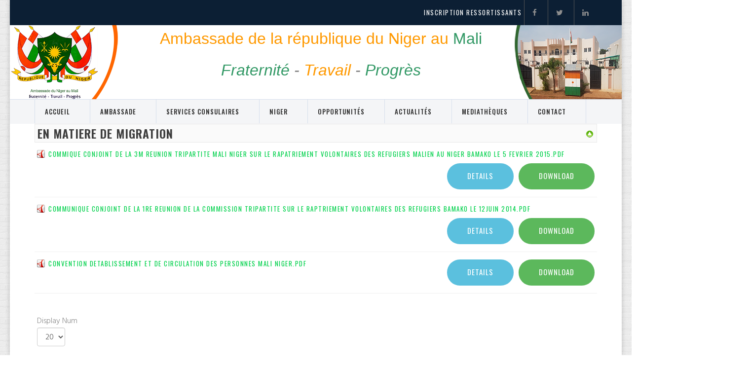

--- FILE ---
content_type: text/html; charset=utf-8
request_url: https://ambniger-mali.org/index.php/en-matiere-de-migration
body_size: 9527
content:

<!DOCTYPE html>
<html prefix="og: http://ogp.me/ns#" lang="fr-fr" dir="ltr"
	  class='com_phocadownload view-category itemid-418 j39 mm-hover'>

<head>
	<base href="https://ambniger-mali.org/index.php/en-matiere-de-migration" />
	<meta http-equiv="content-type" content="text/html; charset=utf-8" />
	<meta name="generator" content="Joomla! - Open Source Content Management" />
	<title>EN MATIERE DE MIGRATION</title>
	<link href="/templates/too_transporter/favicon.ico" rel="shortcut icon" type="image/vnd.microsoft.icon" />
	<link href="/t3-assets/css/css-13f0f-65574.css" rel="stylesheet" type="text/css" media="all" />
	<link href="https://cdn.jsdelivr.net/npm/simple-line-icons@2.4.1/css/simple-line-icons.css" rel="stylesheet" type="text/css" />
	<link href="/t3-assets/css/css-870a2-52012.css" rel="stylesheet" type="text/css" media="all" />
	<link href="/t3-assets/css/css-8c877-52012.css" rel="stylesheet" type="text/css" media="all" />
	<link href="/t3-assets/css/css-dfcc8-60772.css" rel="stylesheet" type="text/css" media="all" />
	<link href="https://fonts.googleapis.com/css?family=Hind+Madurai:300,400,500,600,700" rel="stylesheet" type="text/css" />
	<link href="https://fonts.googleapis.com/css?family=Oswald:200,300,400,500,600,700" rel="stylesheet" type="text/css" />
	<link href="https://fonts.googleapis.com/css?family=Raleway:100,100i,200,200i,300,300i,400,400i,500,500i,600,600i,700,700i,800,800i,900,900i" rel="stylesheet" type="text/css" />
	<link href="https://fonts.googleapis.com/css?family=Merriweather:300,300i,400,400i,700,700i,900,900i" rel="stylesheet" type="text/css" />
	<link href="/templates/too_transporter/css/switcher.css" rel="stylesheet" type="text/css" />
	<link href="/t3-assets/css/css-75401-35140.css" rel="stylesheet" type="text/css" media="all" />
	<script type="application/json" class="joomla-script-options new">{"csrf.token":"df38f47a87f8dbb1599947fa66cf503b","system.paths":{"root":"","base":""}}</script>
	<script src="/t3-assets/js/js-5c1d2-52012.js" type="text/javascript"></script>
	<script src="/media/k2/assets/js/k2.frontend.js?v=2.10.3&b=20200429&sitepath=/" type="text/javascript"></script>
	<script src="/t3-assets/js/js-1af02-52012.js" type="text/javascript"></script>
	<script src="/plugins/system/jcemediabox/js/jcemediabox.js?0c56fee23edfcb9fbdfe257623c5280e" type="text/javascript"></script>
	<script src="/t3-assets/js/js-6fc66-13454.js" type="text/javascript"></script>
	<script type="text/javascript">

		var j2storeURL = 'https://www.ambniger-mali.org/';
		
		jQuery(function($) {
			SqueezeBox.initialize({});
			initSqueezeBox();
			$(document).on('subform-row-add', initSqueezeBox);

			function initSqueezeBox(event, container)
			{
				SqueezeBox.assign($(container || document).find('a.pd-modal-button').get(), {
					parse: 'rel'
				});
			}
		});

		window.jModalClose = function () {
			SqueezeBox.close();
		};

		// Add extra modal close functionality for tinyMCE-based editors
		document.onreadystatechange = function () {
			if (document.readyState == 'interactive' && typeof tinyMCE != 'undefined' && tinyMCE)
			{
				if (typeof window.jModalClose_no_tinyMCE === 'undefined')
				{
					window.jModalClose_no_tinyMCE = typeof(jModalClose) == 'function'  ?  jModalClose  :  false;

					jModalClose = function () {
						if (window.jModalClose_no_tinyMCE) window.jModalClose_no_tinyMCE.apply(this, arguments);
						tinyMCE.activeEditor.windowManager.close();
					};
				}

				if (typeof window.SqueezeBoxClose_no_tinyMCE === 'undefined')
				{
					if (typeof(SqueezeBox) == 'undefined')  SqueezeBox = {};
					window.SqueezeBoxClose_no_tinyMCE = typeof(SqueezeBox.close) == 'function'  ?  SqueezeBox.close  :  false;

					SqueezeBox.close = function () {
						if (window.SqueezeBoxClose_no_tinyMCE)  window.SqueezeBoxClose_no_tinyMCE.apply(this, arguments);
						tinyMCE.activeEditor.windowManager.close();
					};
				}
			}
		};
		JCEMediaBox.init({popup:{width:"",height:"",legacy:0,lightbox:0,shadowbox:0,resize:1,icons:1,overlay:1,overlayopacity:0.8,overlaycolor:"#000000",fadespeed:500,scalespeed:500,hideobjects:0,scrolling:"fixed",close:2,labels:{'close':'Close','next':'Next','previous':'Previous','cancel':'Cancel','numbers':'{$current} of {$total}'},cookie_expiry:"",google_viewer:0},tooltip:{className:"tooltip",opacity:0.8,speed:150,position:"br",offsets:{x: 16, y: 16}},base:"/",imgpath:"plugins/system/jcemediabox/img",theme:"standard",themecustom:"",themepath:"plugins/system/jcemediabox/themes",mediafallback:0,mediaselector:"audio,video"});

/*===  EASY GOOGLE ANALYTICS : START TRACKING CODE  ===*/
	(function(i,s,o,g,r,a,m){i['GoogleAnalyticsObject']=r;i[r]=i[r]||function(){
	(i[r].q=i[r].q||[]).push(arguments)},i[r].l=1*new Date();a=s.createElement(o),
	m=s.getElementsByTagName(o)[0];a.async=1;a.src=g;m.parentNode.insertBefore(a,m)
	})(window,document,'script','//www.google-analytics.com/analytics.js','ga');
	ga('create', 'UA-134835333-1', 'ambniger-mali.org');
	ga('send', 'pageview');
/*===  EASY GOOGLE ANALYTICS : END TRACKING CODE  ===*/

/*===  EASY GOOGLE ANALYTICS : START OUTBOUND LINKS  ===*/
function trackOutboundLink(link, category, action) { 
  try { 
    var blank = 'inline';
    if (link.getAttribute('target') == '_blank') {
      blank = 'blank';
    }
    ga('send', 'event', category, action, blank, {'hitCallback': 
      function() {
        var patt=/youtube|youtu\.be/i;
        if (!patt.test(action)) {
          if (blank == 'blank') {
            window.open(action, '_blank');
          } else {
            document.location = action;
          }
        }
      }
    });
  } catch(err){
    if (window.console) { console.error(err); }
  }
}
/*===  EASY GOOGLE ANALYTICS : END OUTBOUND LINKS  ===*/

/*===  EASY GOOGLE ANALYTICS : START FIXING LINKS  ===*/
window.addEvent('domready', function(){
  $$('a[href^="http"]:not([href*="' + document.domain + '"])').each(function(el){
    el.addEvent('click', function(){
       trackOutboundLink(this, 'Outbound Links', el.getProperty('href')); return false;
     });
   });
});
/*===  EASY GOOGLE ANALYTICS : END FIXING LINKS  ===*/

	</script>
	<script type="text/javascript" src="https://www.ambniger-mali.org/components/com_phocadownload/assets/overlib/overlib_mini.js"></script>
	<style type="text/css"> 
 #sbox-window.phocadownloadplaywindow   {background-color:#fff;padding:2px} 
 #sbox-overlay.phocadownloadplayoverlay  {background-color:#000;} 
 </style>
	<style type="text/css"> 
 #sbox-window.phocadownloadpreviewwindow   {background-color:#fff;padding:2px} 
 #sbox-overlay.phocadownloadpreviewoverlay  {background-color:#000;} 
 </style>

	
<!-- META FOR IOS & HANDHELD -->
	<meta name="viewport" content="width=device-width, initial-scale=1.0, maximum-scale=1.0, user-scalable=no"/>
	<style type="text/stylesheet">
		@-webkit-viewport   { width: device-width; }
		@-moz-viewport      { width: device-width; }
		@-ms-viewport       { width: device-width; }
		@-o-viewport        { width: device-width; }
		@viewport           { width: device-width; }
	</style>
	<script type="text/javascript">
		//<![CDATA[
		if (navigator.userAgent.match(/IEMobile\/10\.0/)) {
			var msViewportStyle = document.createElement("style");
			msViewportStyle.appendChild(
				document.createTextNode("@-ms-viewport{width:auto!important}")
			);
			document.getElementsByTagName("head")[0].appendChild(msViewportStyle);
		}
		//]]>
	</script>
<meta name="HandheldFriendly" content="true"/>
<meta name="apple-mobile-web-app-capable" content="YES"/>
<!-- //META FOR IOS & HANDHELD -->




<!-- Le HTML5 shim and media query for IE8 support -->
<!--[if lt IE 9]>
<script src="//cdnjs.cloudflare.com/ajax/libs/html5shiv/3.7.3/html5shiv.min.js"></script>
<script type="text/javascript" src="/plugins/system/t3/base-bs3/js/respond.min.js"></script>
<![endif]-->

<!-- You can add Google Analytics here or use T3 Injection feature -->

</head>

<body class="too-boxed">

<div class="t3-wrapper home-pages"> <!-- Need this wrapper for off-canvas menu. Remove if you don't use of-canvas -->

   
 <!-- TOPBAR -->
  <div id="too-topbar" class="wrap too-topbar">
	<div class="container">
		<div class="row">
					<div class="col-xs-12 col-sm-8 col-md-6 col-lg-6 topbar-1 ">
				

<div class="custom"  >
	<div class="welcome"><span>&nbsp;</span></div></div>

			</div>
				
					<div class="col-xs-12 col-sm-4 col-md-6 col-lg-6 topbar-2">
				

<div class="custom"  >
	<div class="social-media"><span style="color: #0c1f34;"><a style="color: #ffffff;" href="/index.php/services-consulaires/inscription-ressortissant?view=form">Inscription Ressortissants </a><a style="color: #ffffff;" title="Facebook" href="#" data-original-title="" data-rel="tooltip" data-toggle="tooltip" data-trigger="hover" data-placement="bottom" data-title="Facebook"> <em class="fa fa-facebook"></em> </a> <a style="color: #ffffff;" title="Twitter" href="#" data-original-title="" data-rel="tooltip" data-toggle="tooltip" data-trigger="hover" data-placement="bottom" data-title="Twitter"> <em class="fa fa-twitter"></em> </a> <a style="color: #ffffff;" title="Linkedin" href="#" data-original-title="" data-rel="tooltip" data-toggle="tooltip" data-trigger="hover" data-placement="bottom" data-title="Linkedin"> <em class="fa fa-linkedin"></em> </a> </span></div></div>

			</div>
				</div>
	</div>
</div>
 <!-- //TOPBAR -->

  
  
<!-- HEADER -->
<header id="t3-header" class="container t3-header">
	<div class="row">

		<!-- LOGO -->
		<!-- <div class="col-xs-12  logo">
			<div class="logo-">
				<a href="/" title="">
											<img class="logo-img" src="/" alt="" />
																<img class="logo-img-sm" src="/" alt="" />
										<span></span>
				</a>
				<small class="site-slogan"></small>
			</div>
		</div> -->
		<!-- //LOGO -->

	<!-- SPOTLIGHT 2 -->
	<div class="container t3-sl t3-sl-2">
			<!-- SPOTLIGHT -->
	<div class="t3-spotlight t3-spotlight-2  row">
					<div class=" col-lg-12 col-md-12  col-sm-12 hidden-sm   col-xs-12 hidden-xs ">
								<div class="t3-module module " id="Mod174"><div class="module-inner"><div class="module-ct"><div class="mod-sppagebuilder  sp-page-builder" >
	<div class="page-content">
		<div id="section-id-1539868840215" class="sppb-section " ><div class="sppb-container-inner"><div class="sppb-row"><div class="sppb-col-md-4"><div id="column-id-1539868840212" class="sppb-column" ><div class="sppb-column-addons"><div id="sppb-addon-1539868840221" class="clearfix" ><div class="sppb-addon sppb-addon-single-image  "><div class="sppb-addon-content"><div class="sppb-addon-single-image-container"><img class="sppb-img-responsive" src="/images/2018/10/22/armoirie.png" alt="armoirie.png" title=""></div></div></div></div></div></div></div><div class="sppb-col-md-4"><div id="column-id-1539868840213" class="sppb-column" ><div class="sppb-column-addons"><div id="sppb-addon-1539868840224" class="clearfix" ><div class="sppb-addon sppb-addon-text-block 0  "><div class="sppb-addon-content"><p style="text-align: center;"><span style="font-family: helvetica; font-size: 24pt;"><span style="color: #ff9900;">Ambassade de la république du Niger au</span> <span style="color: #339966;">Mali</span></span></p>
<p style="text-align: center;"><span style="font-family: comic sans ms, sans-serif;"><em><span style="font-size: 24pt;"><span style="color: #339966;">Fraternité</span> - <span style="color: #ff9900;">Travail</span> - <span style="color: #339966;">Progrès</span></span> </em> </span></p></div></div></div></div></div></div><div class="sppb-col-md-4"><div id="column-id-1539868840214" class="sppb-column" ><div class="sppb-column-addons"><div id="sppb-addon-1539868840227" class="clearfix" ><div class="sppb-addon sppb-addon-single-image  "><div class="sppb-addon-content"><div class="sppb-addon-single-image-container"><img class="sppb-img-responsive" src="/images/2018/10/18/ambassade1.png" alt="ambassade1.png" title=""></div></div></div></div></div></div></div></div></div></div><style type="text/css">.sp-page-builder .page-content #section-id-1539868840215{padding-top: 0px;padding-right: 0px;padding-bottom: 0px;padding-left: 0px;margin-top: 0px;margin-right: -295px;margin-bottom: -9px;margin-left: -50px;}#column-id-1539868840212{box-shadow: 0 0 0 0 #fff;}@media (min-width: 768px) and (max-width: 991px) {#sppb-addon-1539868840221 {}}@media (max-width: 767px) {#sppb-addon-1539868840221 {}}#sppb-addon-1539868840221 img{}#column-id-1539868840213{box-shadow: 0 0 0 0 #fff;}#sppb-addon-1539868840224 {
margin-left: -225px;}
@media (min-width: 768px) and (max-width: 991px) {#sppb-addon-1539868840224 {}}@media (max-width: 767px) {#sppb-addon-1539868840224 {}}#column-id-1539868840214{box-shadow: 0 0 0 0 #fff;}@media (min-width: 768px) and (max-width: 991px) {#sppb-addon-1539868840227 {}}@media (max-width: 767px) {#sppb-addon-1539868840227 {}}#sppb-addon-1539868840227 img{}</style>	</div>
</div>
</div></div></div>
							</div>
			</div>
<!-- SPOTLIGHT -->
	</div>
	<!-- //SPOTLIGHT 2 -->

		
	</div>
</header>
<!-- //HEADER -->


  <!-- MAIN NAVIGATION -->
<nav id="t3-mainnav" class="wrap navbar navbar-default t3-mainnav">
	<div class="container">

		<!-- Brand and toggle get grouped for better mobile display -->
		<div class="navbar-header">
		
			<div class="hidden-lg hidden-md">
				
							

															
<button class="btn btn-primary off-canvas-toggle " type="button" data-pos="left" data-nav="#t3-off-canvas" data-effect="off-canvas-effect-4">
  <i class="fa fa-bars"></i>
</button>

<!-- OFF-CANVAS SIDEBAR -->
<div id="t3-off-canvas" class="t3-off-canvas ">

  <div class="t3-off-canvas-header">
    <h2 class="t3-off-canvas-header-title">SIDEBAR</h2>
    <button type="button" class="close" data-dismiss="modal" aria-hidden="true">&times;</button>
  </div>

  <div class="t3-off-canvas-body">
    <div class="t3-module module " id="Mod159"><div class="module-inner"><div class="module-ct"><ul class="nav nav-pills nav-stacked menu">
<li class="item-101 default"><a href="/index.php" class="">Accueil</a></li><li class="item-106 deeper dropdown parent"><a href="#" class=" dropdown-toggle" data-toggle="dropdown">Ambassade <em class="caret"></em></a><ul class="dropdown-menu"><li class="item-320"><a href="/index.php/ambassade/presentation" class="">Présentation</a></li><li class="item-321"><a href="/index.php/ambassade/organigramme" class="">Organigramme</a></li><li class="item-322"><a href="/index.php/ambassade/personnel-diplomatiques-et-administratif" class="">Personnel diplomatiques et administratif</a></li></ul></li><li class="item-107 deeper dropdown parent"><a href="#" class=" dropdown-toggle" data-toggle="dropdown">Services consulaires <em class="caret"></em></a><ul class="dropdown-menu"><li class="item-145"><a href="/index.php/services-consulaires/fonctionnement-et-tarifs-des-services" class="">Fonctionnement et tarifs des services</a></li><li class="item-323"><a href="/index.php/services-consulaires/visa-d-entree-au-niger" class="">Visa d'entrée au Niger</a></li><li class="item-324"><a href="/index.php/services-consulaires/formulaires" class="">Formulaires</a></li><li class="item-444"><a href="/index.php/services-consulaires/inscription-ressortissant" class="">Inscription ressortissant</a></li></ul></li><li class="item-108 deeper dropdown parent"><a href="#" class=" dropdown-toggle" data-toggle="dropdown">Niger <em class="caret"></em></a><ul class="dropdown-menu"><li class="item-151"><a href="/index.php/niger/decouvrir-le-niger" class="">Découvrir le Niger</a></li><li class="item-325"><a href="/index.php/niger/institutions-du-pays" class="">Institutions du pays</a></li><li class="item-326"><a href="/index.php/niger/gouvernement-de-la-republique-du-niger" class="">Gouvernement de la République du Niger</a></li><li class="item-425"><a href="/index.php/niger/archive" class="">archives</a></li><li class="item-426"><a href="/index.php/niger/education-et-formation" class="">Education et Formation</a></li></ul></li><li class="item-369 deeper dropdown parent"><a href="#" class=" dropdown-toggle" data-toggle="dropdown">Opportunités <em class="caret"></em></a><ul class="dropdown-menu"><li class="item-370"><a href="/index.php/opportunites/integration" class="">Integration</a></li><li class="item-372"><a href="/index.php/opportunites/cooperation-mali-niger" class="">Coopération Mali-Niger</a></li><li class="item-373"><a href="/index.php/opportunites/echanges-culturelles" class="">Echanges culturelles</a></li></ul></li><li class="item-327"><a href="/index.php/actualites" class="">Actualités</a></li><li class="item-110 deeper dropdown parent"><a href="#" class=" dropdown-toggle" data-toggle="dropdown">Mediathèques <em class="caret"></em></a><ul class="dropdown-menu"><li class="item-161"><a href="/index.php/mediatheques/photos" class="">Photos</a></li><li class="item-162"><a href="/index.php/mediatheques/videos" class="">Vidéos</a></li></ul></li><li class="item-111"><a href="/index.php/contact" class="">Contact</a></li></ul>
</div></div></div>
  </div>

</div>
<!-- //OFF-CANVAS SIDEBAR -->

								
							</div>
					
			
		 </div>
		
						
		<div class=" hidden-sm hidden-xs">
			<div class="t3-navbar navbar-collapse collapse">
				<div  class="t3-megamenu animate slide"  data-duration="400" data-responsive="true">
<ul itemscope itemtype="http://www.schema.org/SiteNavigationElement" class="nav navbar-nav level0">
<li itemprop='name'  data-id="101" data-level="1">
<a itemprop='url' class=""  href="/index.php"   data-target="#">Accueil </a>

</li>
<li itemprop='name' class="dropdown mega" data-id="106" data-level="1">
<a itemprop='url' class=" dropdown-toggle"  href="#"   data-target="#" data-toggle="dropdown">Ambassade<em class="caret"></em></a>

<div class="nav-child dropdown-menu mega-dropdown-menu"  ><div class="mega-dropdown-inner">
<div class="row">
<div class="col-xs-12 mega-col-nav" data-width="12"><div class="mega-inner">
<ul itemscope itemtype="http://www.schema.org/SiteNavigationElement" class="mega-nav level1">
<li itemprop='name'  data-id="320" data-level="2">
<a itemprop='url' class=""  href="/index.php/ambassade/presentation"   data-target="#">Présentation </a>

</li>
<li itemprop='name'  data-id="321" data-level="2">
<a itemprop='url' class=""  href="/index.php/ambassade/organigramme"   data-target="#">Organigramme </a>

</li>
<li itemprop='name'  data-id="322" data-level="2">
<a itemprop='url' class=""  href="/index.php/ambassade/personnel-diplomatiques-et-administratif"   data-target="#">Personnel diplomatiques et administratif </a>

</li>
</ul>
</div></div>
</div>
</div></div>
</li>
<li itemprop='name' class="dropdown mega" data-id="107" data-level="1">
<a itemprop='url' class=" dropdown-toggle"  href="#"   data-target="#" data-toggle="dropdown">Services consulaires<em class="caret"></em></a>

<div class="nav-child dropdown-menu mega-dropdown-menu"  ><div class="mega-dropdown-inner">
<div class="row">
<div class="col-xs-12 mega-col-nav" data-width="12"><div class="mega-inner">
<ul itemscope itemtype="http://www.schema.org/SiteNavigationElement" class="mega-nav level1">
<li itemprop='name'  data-id="145" data-level="2">
<a itemprop='url' class=""  href="/index.php/services-consulaires/fonctionnement-et-tarifs-des-services"   data-target="#">Fonctionnement et tarifs des services </a>

</li>
<li itemprop='name'  data-id="323" data-level="2">
<a itemprop='url' class=""  href="/index.php/services-consulaires/visa-d-entree-au-niger"   data-target="#">Visa d'entrée au Niger </a>

</li>
<li itemprop='name'  data-id="324" data-level="2">
<a itemprop='url' class=""  href="/index.php/services-consulaires/formulaires"   data-target="#">Formulaires </a>

</li>
<li itemprop='name'  data-id="444" data-level="2">
<a itemprop='url' class=""  href="/index.php/services-consulaires/inscription-ressortissant"   data-target="#">Inscription ressortissant </a>

</li>
</ul>
</div></div>
</div>
</div></div>
</li>
<li itemprop='name' class="dropdown mega" data-id="108" data-level="1">
<a itemprop='url' class=" dropdown-toggle"  href="#"   data-target="#" data-toggle="dropdown">Niger<em class="caret"></em></a>

<div class="nav-child dropdown-menu mega-dropdown-menu"  ><div class="mega-dropdown-inner">
<div class="row">
<div class="col-xs-12 mega-col-nav" data-width="12"><div class="mega-inner">
<ul itemscope itemtype="http://www.schema.org/SiteNavigationElement" class="mega-nav level1">
<li itemprop='name'  data-id="151" data-level="2">
<a itemprop='url' class=""  href="/index.php/niger/decouvrir-le-niger"   data-target="#">Découvrir le Niger </a>

</li>
<li itemprop='name'  data-id="325" data-level="2">
<a itemprop='url' class=""  href="/index.php/niger/institutions-du-pays"   data-target="#">Institutions du pays </a>

</li>
<li itemprop='name'  data-id="326" data-level="2">
<a itemprop='url' class=""  href="/index.php/niger/gouvernement-de-la-republique-du-niger"   data-target="#">Gouvernement de la République du Niger </a>

</li>
<li itemprop='name'  data-id="425" data-level="2">
<a itemprop='url' class=""  href="/index.php/niger/archive"   data-target="#">archives </a>

</li>
<li itemprop='name'  data-id="426" data-level="2">
<a itemprop='url' class=""  href="/index.php/niger/education-et-formation"   data-target="#">Education et Formation </a>

</li>
</ul>
</div></div>
</div>
</div></div>
</li>
<li itemprop='name' class="dropdown mega" data-id="369" data-level="1">
<a itemprop='url' class=" dropdown-toggle"  href="#"   data-target="#" data-toggle="dropdown">Opportunités<em class="caret"></em></a>

<div class="nav-child dropdown-menu mega-dropdown-menu"  ><div class="mega-dropdown-inner">
<div class="row">
<div class="col-xs-12 mega-col-nav" data-width="12"><div class="mega-inner">
<ul itemscope itemtype="http://www.schema.org/SiteNavigationElement" class="mega-nav level1">
<li itemprop='name'  data-id="370" data-level="2">
<a itemprop='url' class=""  href="/index.php/opportunites/integration"   data-target="#">Integration </a>

</li>
<li itemprop='name'  data-id="372" data-level="2">
<a itemprop='url' class=""  href="/index.php/opportunites/cooperation-mali-niger"   data-target="#">Coopération Mali-Niger </a>

</li>
<li itemprop='name'  data-id="373" data-level="2">
<a itemprop='url' class=""  href="/index.php/opportunites/echanges-culturelles"   data-target="#">Echanges culturelles </a>

</li>
</ul>
</div></div>
</div>
</div></div>
</li>
<li itemprop='name'  data-id="327" data-level="1">
<a itemprop='url' class=""  href="/index.php/actualites"   data-target="#">Actualités </a>

</li>
<li itemprop='name' class="dropdown mega" data-id="110" data-level="1">
<a itemprop='url' class=" dropdown-toggle"  href="#"   data-target="#" data-toggle="dropdown">Mediathèques<em class="caret"></em></a>

<div class="nav-child dropdown-menu mega-dropdown-menu"  ><div class="mega-dropdown-inner">
<div class="row">
<div class="col-xs-12 mega-col-nav" data-width="12"><div class="mega-inner">
<ul itemscope itemtype="http://www.schema.org/SiteNavigationElement" class="mega-nav level1">
<li itemprop='name'  data-id="161" data-level="2">
<a itemprop='url' class=""  href="/index.php/mediatheques/photos"   data-target="#">Photos </a>

</li>
<li itemprop='name'  data-id="162" data-level="2">
<a itemprop='url' class=""  href="/index.php/mediatheques/videos"   data-target="#">Vidéos </a>

</li>
</ul>
</div></div>
</div>
</div></div>
</li>
<li itemprop='name'  data-id="111" data-level="1">
<a itemprop='url' class=""  href="/index.php/contact"   data-target="#">Contact </a>

</li>
</ul>
</div>

			</div>
		</div>

	</div>
</nav>
<!-- //MAIN NAVIGATION -->

  
  


  
  
<div class="home">


	


		
	
		
	

<div id="t3-mainbody" class="container t3-mainbody">
	<div class="row">

		<!-- MAIN CONTENT -->
		<div id="t3-content" class="t3-content col-xs-12">
						<div id="system-message-container">
	</div>

						<div id="phoca-dl-category-box" class="pd-category-view"><div class="pd-category"><div class="pdtop"><a title="Categories" href="/index.php/en-matiere-de-migration" ><img src="/media/com_phocadownload/images/up.png" alt="Up" /></a></div><h3 class="pd-ctitle">EN MATIERE DE MIGRATION</h3><div class="pd-filebox"><div class="pd-filenamebox"><div class="pd-filename"><div class="pd-document16" style="background: url('https://www.ambniger-mali.org/media/com_phocadownload/images/mime/16/icon-pdf.png') 0 center no-repeat;"><div class="pd-float"><a class="" href="/index.php/en-matiere-de-migration?download=41:commique-conjoint-de-la-3m-reunion-tripartite-mali-niger-sur-le-rapatriement-volontaires-des-refugiers-malien-au-niger-bamako-le-5-fevrier-2015" >COMMIQUE CONJOINT DE LA 3m REUNION TRIPARTITE MALI NIGER SUR LE RAPATRIEMENT VOLONTAIRES DES REFUGIERS MALIEN AU NIGER BAMAKO LE 5 FEVRIER 2015.pdf</a></div></div></div></div>
<div class="pd-buttons"><div class="pd-button-download"><a class="btn btn-success" href="/index.php/en-matiere-de-migration?download=41:commique-conjoint-de-la-3m-reunion-tripartite-mali-niger-sur-le-rapatriement-volontaires-des-refugiers-malien-au-niger-bamako-le-5-fevrier-2015" >Download</a></div></div><div class="pd-buttons"><div class="pd-button-details"><a class="btn btn-info" 

onmouseover="return overlib('&lt;div style=\'text-align:left;padding:5px\'&gt;&lt;div class=\'pd-title\'&gt;COMMIQUE CONJOINT DE LA 3m REUNION TRIPARTITE MALI NIGER SUR LE RAPATRIEMENT VOLONTAIRES DES REFUGIERS MALIEN AU NIGER BAMAKO LE 5 FEVRIER 2015&lt;/div&gt;&lt;div class=\'pd-filesize-txt\'&gt;File Size:&lt;/div&gt;&lt;div class=\'pd-fl-m\'&gt;562.38 kB&lt;/div&gt;&lt;div class=\'pd-date-txt\'&gt;Date:&lt;/div&gt;&lt;div class=\'pd-fl-m\'&gt;28 novembre 2018&lt;/div&gt;&lt;/div&gt;', CAPTION, 'Details', BELOW, RIGHT, CSSCLASS, TEXTFONTCLASS, 'fontPhocaPDClass', FGCLASS, 'fgPhocaPDClass', BGCLASS, 'bgPhocaPDClass', CAPTIONFONTCLASS,'capfontPhocaPDClass', CLOSEFONTCLASS, 'capfontclosePhocaPDClass', STICKY, MOUSEOFF, CLOSETEXT, 'Close');" onmouseout="return nd();"
 href="#">Details</a></div></div><div class="pd-cb"></div></div><div class="pd-filebox"><div class="pd-filenamebox"><div class="pd-filename"><div class="pd-document16" style="background: url('https://www.ambniger-mali.org/media/com_phocadownload/images/mime/16/icon-pdf.png') 0 center no-repeat;"><div class="pd-float"><a class="" href="/index.php/en-matiere-de-migration?download=42:communique-conjoint-de-la-1re-reunion-de-la-commission-tripartite-sur-le-raptriement-volontaires-des-refugiers-bamako-le-12juin-2014" >COMMUNIQUE CONJOINT DE LA 1re REUNION DE LA COMMISSION TRIPARTITE SUR LE RAPTRIEMENT VOLONTAIRES DES REFUGIERS BAMAKO LE 12JUIN 2014.pdf</a></div></div></div></div>
<div class="pd-buttons"><div class="pd-button-download"><a class="btn btn-success" href="/index.php/en-matiere-de-migration?download=42:communique-conjoint-de-la-1re-reunion-de-la-commission-tripartite-sur-le-raptriement-volontaires-des-refugiers-bamako-le-12juin-2014" >Download</a></div></div><div class="pd-buttons"><div class="pd-button-details"><a class="btn btn-info" 

onmouseover="return overlib('&lt;div style=\'text-align:left;padding:5px\'&gt;&lt;div class=\'pd-title\'&gt;COMMUNIQUE CONJOINT DE LA 1re REUNION DE LA COMMISSION TRIPARTITE SUR LE RAPTRIEMENT VOLONTAIRES DES REFUGIERS BAMAKO LE 12JUIN 2014&lt;/div&gt;&lt;div class=\'pd-filesize-txt\'&gt;File Size:&lt;/div&gt;&lt;div class=\'pd-fl-m\'&gt;390.80 kB&lt;/div&gt;&lt;div class=\'pd-date-txt\'&gt;Date:&lt;/div&gt;&lt;div class=\'pd-fl-m\'&gt;28 novembre 2018&lt;/div&gt;&lt;/div&gt;', CAPTION, 'Details', BELOW, RIGHT, CSSCLASS, TEXTFONTCLASS, 'fontPhocaPDClass', FGCLASS, 'fgPhocaPDClass', BGCLASS, 'bgPhocaPDClass', CAPTIONFONTCLASS,'capfontPhocaPDClass', CLOSEFONTCLASS, 'capfontclosePhocaPDClass', STICKY, MOUSEOFF, CLOSETEXT, 'Close');" onmouseout="return nd();"
 href="#">Details</a></div></div><div class="pd-cb"></div></div><div class="pd-filebox"><div class="pd-filenamebox"><div class="pd-filename"><div class="pd-document16" style="background: url('https://www.ambniger-mali.org/media/com_phocadownload/images/mime/16/icon-pdf.png') 0 center no-repeat;"><div class="pd-float"><a class="" href="/index.php/en-matiere-de-migration?download=43:convention-detablissement-et-de-circulation-des-personnes-mali-niger" >CONVENTION DETABLISSEMENT ET DE CIRCULATION DES PERSONNES MALI NIGER.pdf</a></div></div></div></div>
<div class="pd-buttons"><div class="pd-button-download"><a class="btn btn-success" href="/index.php/en-matiere-de-migration?download=43:convention-detablissement-et-de-circulation-des-personnes-mali-niger" >Download</a></div></div><div class="pd-buttons"><div class="pd-button-details"><a class="btn btn-info" 

onmouseover="return overlib('&lt;div style=\'text-align:left;padding:5px\'&gt;&lt;div class=\'pd-title\'&gt;CONVENTION DETABLISSEMENT ET DE CIRCULATION DES PERSONNES MALI NIGER&lt;/div&gt;&lt;div class=\'pd-filesize-txt\'&gt;File Size:&lt;/div&gt;&lt;div class=\'pd-fl-m\'&gt;707.17 kB&lt;/div&gt;&lt;div class=\'pd-date-txt\'&gt;Date:&lt;/div&gt;&lt;div class=\'pd-fl-m\'&gt;28 novembre 2018&lt;/div&gt;&lt;/div&gt;', CAPTION, 'Details', BELOW, RIGHT, CSSCLASS, TEXTFONTCLASS, 'fontPhocaPDClass', FGCLASS, 'fgPhocaPDClass', BGCLASS, 'bgPhocaPDClass', CAPTIONFONTCLASS,'capfontPhocaPDClass', CLOSEFONTCLASS, 'capfontclosePhocaPDClass', STICKY, MOUSEOFF, CLOSETEXT, 'Close');" onmouseout="return nd();"
 href="#">Details</a></div></div><div class="pd-cb"></div></div><form action="https://ambniger-mali.org/index.php/en-matiere-de-migration" method="post" name="adminForm">
<div class="pd-cb">&nbsp;</div><div class="pgcenter"><div class="pagination"><div class="pginline">Display Num&nbsp;<select id="limit" name="limit" class="inputbox input-mini" size="1" onchange="this.form.submit()">
	<option value="5">5</option>
	<option value="10">10</option>
	<option value="15">15</option>
	<option value="20" selected="selected">20</option>
	<option value="50">50</option>
	<option value="0">All</option>
</select>
 &nbsp;</div><div style="margin:0 10px 0 10px;display:inline;" class="sectiontablefooter" id="pg-pagination" ></div></div></div>
<input type="hidden" name="df38f47a87f8dbb1599947fa66cf503b" value="1" /></form></div></div><div class="pd-cb">&nbsp;</div>
		</div>
		<!-- //MAIN CONTENT -->

	</div>
</div> 


	

		
		
		
	
	
	
	
		
			<!-- HOME-8 -->
		<div class="wrap too-info ">
			<div class="container">
					


<div class="custom"  >
	<div class="col-md-9 col-sm-8 col-xs-12">
<h3>PRESENTATION DU PROGRAMME DE RENAISSANCE III DU PRESIDENT BAZOUM MOHAMED</h3>
<p>&nbsp;</p>
</div>
<div class="col-md-3 col-sm-4 col-xs-12"><a class="btn btn-default" href="/images/Programme-Candidat-Mohamed-Bazoum_1.pdf" target="_blank">Télécharger</a></div>
<div>
<h3></h3>
</div></div>


<div class="custom"  >
	<div class="col-md-9 col-sm-8 col-xs-12">
<h3>DECLARATION DE POLITIQUE GENERALE DU PREMIER MINISTRE OUHOUMOUDOU MAHAMADOU</h3>
<div></div>
<p>&nbsp;</p>
</div>
<div class="col-md-3 col-sm-4 col-xs-12"><a class="btn btn-default" href="/images/DPG_PM_VERSION_15_mai_2021-converti.pdf" target="_blank">Télécharger</a></div>
<div></div></div>

			</div>
		</div>
		<!-- //HOME-8 -->
		
	
	

</div>


  

<!-- BACK TOP TOP BUTTON -->
<div id="back-to-top" data-spy="affix" data-offset-top="300" class="back-to-top hidden-xs hidden-sm affix-top">
  <button class="btn" title="Back to Top"><i class="fa fa-chevron-up"></i></button>
</div>


<!-- FOOTER -->
<footer id="t3-footer" class="wrap t3-footer">

			<!-- FOOT NAVIGATION -->
		<div class="container">
				<!-- SPOTLIGHT -->
	<div class="t3-spotlight t3-footnav  row">
					<div class=" col-lg-3 col-md-3 col-sm-3 col-xs-6">
								<div class="t3-module module " id="Mod111"><div class="module-inner"><h3 class="module-title "><span>Nous Contacter</span></h3><div class="module-ct">

<div class="custom"  >
	<div class="footer-address">
<div><em class="fa fa-home"> </em>Rue 47, Cité du Niger II, villa 2L 100, BPE: 856</div>
<div class="city">Bamako-Mali</div>
<div><em class="fa fa-phone"></em> Tél:(+223) 20.21.43.64 </div>
<div><em class="fa fa-envelope-o"></em> Adresse mail:<a href="mailto:ambnigerml15@yahoo.com">ambnigerml15@yahoo.com</a></div>
<div>&nbsp;</div>
</div></div>
</div></div></div>
							</div>
					<div class=" col-lg-3 col-md-3 col-sm-3 col-xs-6">
								<div class="t3-module module " id="Mod112"><div class="module-inner"><h3 class="module-title "><span>Nos heures de travail</span></h3><div class="module-ct">

<div class="custom"  >
	<div class="footer-address">
<p style="text-align: justify;">Du lundi au Jeudi 09h00 - 15h00&nbsp;<br />Vendredi 09h00 – 12h00</p>
<p style="text-align: justify;">Pour tous les autres actes consulaires (sauf-conduit, attestation d'individualité, attestation de naissance etc ...), prendre rendez-vous auprès du secrétariat au numéro de téléphone <strong>(+223) 20.21.43.64 <br /></strong></p>
</div></div>
</div></div></div>
							</div>
					<div class=" col-lg-3 col-md-3 col-sm-3 col-xs-6">
								<div class="t3-module module " id="Mod155"><div class="module-inner"><h3 class="module-title "><span>Pour plus d'information</span></h3><div class="module-ct"><div id="sp_quickcontact155" class="sp_quickcontact">
	<div id="sp_qc_status"></div>
	<form id="sp-quickcontact-form">
		<div class="sp_qc_clr"></div>
		<input type="text" name="name" id="name" onfocus="if (this.value=='Name...') this.value='';" onblur="if (this.value=='') this.value='Name...';" value="Name..." required />
		<div class="sp_qc_clr"></div>
		<input type="email" name="email" id="email" onfocus="if (this.value=='Email...') this.value='';" onblur="if (this.value=='') this.value='Email...';" value="Email..." required />
		<div class="sp_qc_clr"></div>
		<input type="text" name="subject" id="subject" onfocus="if (this.value=='Subject...') this.value='';" onblur="if (this.value=='') this.value='Subject...';" value="Subject..." />
		<div class="sp_qc_clr"></div>
		<textarea name="message" id="message" onfocus="if (this.value=='Message...') this.value='';" onblur="if (this.value=='') this.value='Message...';" cols="" rows="">Message...</textarea>	
		<div class="sp_qc_clr"></div>
					<input type="text" name="sccaptcha" placeholder="3 + 4 = ?" required />
				<div class="sp_qc_clr"></div>
		<input id="sp_qc_submit" class="button btn btn-primary" type="submit" value="Send Message" />
		<div class="sp_qc_clr"></div>
	</form>
</div>
</div></div></div>
							</div>
					<div class=" col-lg-3 col-md-3 col-sm-3 col-xs-6">
								<div class="t3-module module " id="Mod209"><div class="module-inner"><h3 class="module-title "><span>Les visiteurs</span></h3><div class="module-ct"> <!--Mindphp Visitors Counter >> http://mindphp.com/--> 
<style type="text/css">
	.vfleft{float:left;}.vfright{float:right;}.vfclear{clear:both;}.valeft{text-align:left;}.varight{text-align:right;}.vacenter{text-align:center;}
	#vvisit_counter209{border:10px solid 000000;}
	#vvisit_counter209{
		-moz-border-radius: 8px 8px 8px 8px;
		-webkit-border-radius: 8px 8px 8px 8px;
		border-radius: 8px 8px 8px 8px;
	}
	#vvisit_counter209{
		-webkit-box-shadow: 0px 1px 5px 0px #4a4a4a;
		-moz-box-shadow: 0px 1px 5px 0px #4a4a4a;
		box-shadow: 0px 1px 5px 0px #4a4a4a;
	}
	#vvisit_counter209 .vstats_counter{margin-top: 5px;}
	#vvisit_counter209 .vrow{height:24px;}
	#vvisit_counter209 .vstats_icon{margin-right:5px;}
	#vvisit_counter209{padding:5px;}</style>
<div id="vvisit_counter209" class="vvisit_counter vacenter">
	<div class="vdigit_counter"><span class="vdigit-6" title="Vinaora Visitors Counter">6</span><span class="vdigit-2" title="Vinaora Visitors Counter">2</span><span class="vdigit-8" title="Vinaora Visitors Counter">8</span><span class="vdigit-5" title="Vinaora Visitors Counter">5</span><span class="vdigit-5" title="Vinaora Visitors Counter">5</span><span class="vdigit-4" title="Vinaora Visitors Counter">4</span><span class="vdigit-2" title="Vinaora Visitors Counter">2</span></div>
	<div class="vstats_counter">
		<div class="vstats_icon vfleft varight">
			<div class="vrow vstats-vtoday" title="2026-01-27"></div><div class="vfclear"></div><div class="vrow vstats-vyesterday" title="2026-01-26"></div><div class="vfclear"></div><div class="vrow vstats-vxweek" title="2026-01-25"></div><div class="vfclear"></div><div class="vrow vstats-vlweek" title="2026-01-18"></div><div class="vfclear"></div><div class="vrow vstats-vxmonth" title="2026-01-01"></div><div class="vfclear"></div><div class="vrow vstats-vlmonth" title="2025-12-01"></div><div class="vfclear"></div><div class="vrow vstats-vall" title=""></div><div class="vfclear"></div>		</div>
		<div class="vstats_title vfleft valeft">
			<div class="vrow" title="">Today</div><div class="vfclear"></div><div class="vrow" title="">Yesterday</div><div class="vfclear"></div><div class="vrow" title="">This Week</div><div class="vfclear"></div><div class="vrow" title="">Last Week</div><div class="vfclear"></div><div class="vrow" title="">This Month</div><div class="vfclear"></div><div class="vrow" title="">Last Month</div><div class="vfclear"></div><div class="vrow" title="">All days</div><div class="vfclear"></div>		</div>
		<div class="vstats_number varight">
			<div class="vrow" title="">1095</div><div class="vrow" title="">15048</div><div class="vrow" title="">18097</div><div class="vrow" title="">6230460</div><div class="vrow" title="">135081</div><div class="vrow" title="">195299</div><div class="vrow" title="">6285542</div>		</div>
		<div class="vfclear"></div>
	</div>
	<hr style="margin-bottom: 5px;"/>
	<div style="margin-bottom: 5px;">Your IP: 18.227.209.193</div>
	<div>Tue, 27 Jan 2026 14:34:18 +0000</div>
</div></div></div>
							</div>
			</div>
<!-- SPOTLIGHT -->
		</div>
		<!-- //FOOT NAVIGATION -->
	
	<section class="t3-copyright">
		<div class="container">
			<div class="row">
				<div class="col-lg-7 col-md-7 col-sm-6 col-xs-12">
					<div class="copyright ">
						

<div class="custom"  >
	<div class="too-copyright">Copyright © 2018 Ambassade de la République du Niger au Mali.Tous droits réservés.<i class="love fa fa-heart"></i> by <a title="Visit sitaninfo.com!" href="http://www.sitaninfo.com/" target="_blank" rel="noopener">Sitan Informatique</a></div></div>

					</div>
				</div>
				<div class="col-lg-5 col-md-5 col-sm-6 col-xs-12">	
														</div>		
			</div>
		</div>
	</section>

</footer>
<!-- //FOOTER -->


</div>


<!-- Style Switcher
================================================== -->

<!-- <section id="style-switcher">
  <span><i class="fa fa-cog fa-spin"></i></span>
  <h2>Style Selector </h2>
  <div>
    <h3>Layout Style</h3>
    <div class="layout-style">
      <select id="layout-style">
        <option value="1">Wide</option>
        <option value="2">Boxed</option>
      </select>
    </div>
    <h3>Predefined Colors</h3>
    <ul class="colors" id="colors">
	  <li><a href="/index.php" class="red" ></a></li>
	  <li><a href="/index.php/blue" class="blue"></a></li>
      <li><a href="/index.php/orange" class="orange"></a></li>    
      <li><a href="/index.php/turquoise" class="turquoise"></a></li> 
      <li><a href="/index.php/yellow" class="yellow"></a></li>
      <li><a href="/index.php/green" class="green"></a></li>
      <li><a href="/index.php/pink" class="pink"></a></li>
      <li><a href="/index.php/ballet-cream" class="ballet-cream"></a></li> 
      <li><a href="/index.php/cyan" class="cyan"></a></li>
    </ul>
    <h3>Background Image</h3>
    <ul class="colors bg" id="bg">
      <li><a href="#" class="bg1"></a></li>
      <li><a href="#" class="bg2"></a></li>
      <li><a href="#" class="bg3"></a></li>
      <li><a href="#" class="bg4"></a></li>
      <li><a href="#" class="bg5"></a></li>
      <li><a href="#" class="bg6"></a></li>
    </ul>
  </div>
</section> -->

</body>

</html>


--- FILE ---
content_type: text/css
request_url: https://ambniger-mali.org/t3-assets/css/css-8c877-52012.css
body_size: 36981
content:


/*===============================
/templates/system/css/system.css
================================================================================*/
@import url(/media/system/css/system.css); .system-unpublished,tr.system-unpublished{background:#e8edf1;border-top:4px solid #c4d3df;border-bottom:4px solid #c4d3df}span.highlight{background-color:#FFFFCC;font-weight:bold;padding:1px 0}.img-fulltext-float-right{float:right;margin-left:10px;margin-bottom:10px}.img-fulltext-float-left{float:left;margin-right:10px;margin-bottom:10px}.img-fulltext-float-none{}.img-intro-float-right{float:right;margin-left:5px;margin-bottom:5px}.img-intro-float-left{float:left;margin-right:5px;margin-bottom:5px}.img-intro-float-none{}


/*===============================
/templates/too_transporter/local/css/themes/green/template.css
================================================================================*/
@media (max-width:767px){.always-show .mega > .mega-dropdown-menu,.always-show .dropdown-menu{display:block !important;position:static}.open .dropdown-menu{display:block}}.t3-logo,.t3-logo-small{display:block;text-decoration:none;text-align:left;background-repeat:no-repeat;background-position:center}.t3-logo{width:182px;height:50px}.t3-logo-small{width:60px;height:30px}.t3-logo,.t3-logo-color{background-image:url("//static.joomlart.com/images/jat3v3-documents/logo-complete/t3logo-big-color.png")}.t3-logo-small,.t3-logo-small.t3-logo-color{background-image:url("//static.joomlart.com/images/jat3v3-documents/logo-complete/t3logo-small-color.png")}.t3-logo-dark{background-image:url("//static.joomlart.com/images/jat3v3-documents/logo-complete/t3logo-big-dark.png")}.t3-logo-small.t3-logo-dark{background-image:url("//static.joomlart.com/images/jat3v3-documents/logo-complete/t3logo-small-dark.png")}.t3-logo-light{background-image:url("//static.joomlart.com/images/jat3v3-documents/logo-complete/t3logo-big-light.png")}.t3-logo-small.t3-logo-light{background-image:url("//static.joomlart.com/images/jat3v3-documents/logo-complete/t3logo-small-light.png")}@media (max-width:767px){.logo-control .logo-img-sm{display:block}.logo-control .logo-img{display:none}}@media (min-width:768px){.logo-control .logo-img-sm{display:none}.logo-control .logo-img{display:block}}#community-wrap .collapse{position:relative;height:0;overflow:hidden;display:block}.body-data-holder:before{display:none;content:"grid-float-breakpoint:768px screen-xs:480px screen-sm:768px screen-md:992px screen-lg:1200px"}body{font-family:'Hind Madurai',Arial,sans-serif;font-weight:300;line-height:1.7;color:#8e8e8e;font-size:16px}input,button,select,textarea{font-family:inherit;font-size:inherit;line-height:inherit}a{color:#00d14b;text-decoration:none;outline:none;font-family:'Oswald',sans-serif;text-transform:uppercase;font-weight:400;font-size:13px;letter-spacing:1.5px;-webkit-backface-visibility:hidden;-o-transition:all 0.3s ease-out;-ms-transition:all 0.3s ease-out;-moz-transition:all 0.3s ease-out;-webkit-transition:all 0.3s ease-out;transition:all 0.3s ease-out}a:hover,a:focus{color:#2c2c2c;text-decoration:none;outline:none}a:focus{outline:thin dotted;outline:5px auto -webkit-focus-ring-color;outline-offset:-2px}img{vertical-align:middle}th,td{line-height:1.42857143;text-align:left;vertical-align:top}th{font-weight:bold}td,tr td{border-top:1px solid #dddddd}.cat-list-row0:hover,.cat-list-row1:hover{background:#f5f5f5}.cat-list-row1,tr.cat-list-row1 td{background:#f9f9f9}table.contentpane,table.tablelist,table.category,table.admintable,table.blog{width:100%}table.contentpaneopen{border:0}.star{color:#ff9900}.red{color:#cc0000}hr{margin-top:22px;margin-bottom:22px;border:0;border-top:1px solid #d6dfec}.wrap{width:auto;clear:both}.center,.table td.center,.table th.center{text-align:center}.element-invisible{position:absolute;padding:0;margin:0;border:0;height:1px;width:1px;overflow:hidden}h1,h2,h3,h4,h5,h6,.h1,.h2,.h3,.h4,.h5,.h6{font-family:'Oswald',sans-serif;font-weight:600;line-height:1.1;color:#3d3d3d;letter-spacing:1px}h1 small,h2 small,h3 small,h4 small,h5 small,h6 small,.h1 small,.h2 small,.h3 small,.h4 small,.h5 small,.h6 small,h1 .small,h2 .small,h3 .small,h4 .small,h5 .small,h6 .small,.h1 .small,.h2 .small,.h3 .small,.h4 .small,.h5 .small,.h6 .small{font-weight:normal;line-height:1;color:#8e8e8e}h1,.h1,h2,.h2,h3,.h3{margin-top:22px;margin-bottom:11px}h1 small,.h1 small,h2 small,.h2 small,h3 small,.h3 small,h1 .small,.h1 .small,h2 .small,.h2 .small,h3 .small,.h3 .small{font-size:65%}h4,.h4,h5,.h5,h6,.h6{margin-top:11px;margin-bottom:11px}h4 small,.h4 small,h5 small,.h5 small,h6 small,.h6 small,h4 .small,.h4 .small,h5 .small,.h5 .small,h6 .small,.h6 .small{font-size:75%}h1,.h1{font-size:36px}h2,.h2{font-size:30px}h3,.h3{font-size:24px}h4,.h4{font-size:18px}h5,.h5{font-size:16px}h6,.h6{font-size:12px}.second-title{font-family:'Raleway',sans-serif;font-weight:200;font-size:34.5px;letter-spacing:-1px;margin-left:-3px;color:#555555;line-height:0;margin-bottom:20px}.subtitle{font-weight:300;line-height:1.8;color:#707070;font-size:15px;text-transform:initial;margin-bottom:7px;font-family:'Merriweather',handwritng;font-style:italic}p{margin:0 0 10px}.lead{margin-bottom:22px;font-size:18px;font-weight:200;line-height:1.4}@media (min-width:768px){.lead{font-size:24px}}small,.small{font-size:85%}cite{font-style:normal}.text-left{text-align:left}.text-right{text-align:right}.text-center{text-align:center}.text-justify{text-align:justify}.text-muted{color:#8e8e8e}.text-primary{color:#00d14b}a.text-primary:hover{color:#009e39}.text-success{color:#468847}a.text-success:hover{color:#356635}.text-info{color:#3a87ad}a.text-info:hover{color:#2d6987}.text-warning{color:#c09853}a.text-warning:hover{color:#a47e3c}.text-danger{color:#b94a48}a.text-danger:hover{color:#953b39}.bg-primary{color:#fff;background-color:#00d14b}a.bg-primary:hover{background-color:#009e39}.bg-success{background-color:#dff0d8}a.bg-success:hover{background-color:#c1e2b3}.bg-info{background-color:#d9edf7}a.bg-info:hover{background-color:#afd9ee}.bg-warning{background-color:#fcf8e3}a.bg-warning:hover{background-color:#f7ecb5}.bg-danger{background-color:#f2dede}a.bg-danger:hover{background-color:#e4b9b9}.highlight{background-color:#FFC;font-weight:bold;padding:1px 4px}.page-header{padding-bottom:10px;margin:44px 0 22px;border-bottom:1px solid #eeeeee}ul,ol{margin-top:0;margin-bottom:11px}ul ul,ol ul,ul ol,ol ol{margin-bottom:0}.list-unstyled{padding-left:0;list-style:none}.list-inline{padding-left:0;list-style:none;margin-left:-5px}.list-inline > li{display:inline-block;padding-left:5px;padding-right:5px}dl{margin-top:0;margin-bottom:22px}dt,dd{line-height:1.42857143}dt{font-weight:bold}dd{margin-left:0}@media (min-width:768px){.dl-horizontal dt{float:left;width:160px;clear:left;text-align:right;overflow:hidden;text-overflow:ellipsis;white-space:nowrap}.dl-horizontal dd{margin-left:180px}}abbr[title],abbr[data-original-title]{cursor:help;border-bottom:1px dotted #8e8e8e}.initialism{font-size:90%;text-transform:uppercase}blockquote{padding:20px 26px;margin:22px 0 22px;font-size:16px;font-family:'Merriweather',handwritng;font-style:italic;line-height:2;background:#f4f5f7;border-left:5px solid #00d14b}blockquote p:last-child,blockquote ul:last-child,blockquote ol:last-child{margin-bottom:0}blockquote footer,blockquote small,blockquote .small{display:block;font-size:80%;line-height:1.42857143;color:#8e8e8e}blockquote footer:before,blockquote small:before,blockquote .small:before{content:'\2014 \00A0'}.blockquote-reverse,blockquote.pull-right{padding-right:15px;padding-left:0;border-right:5px solid #eeeeee;border-left:0;text-align:right}.blockquote-reverse footer:before,blockquote.pull-right footer:before,.blockquote-reverse small:before,blockquote.pull-right small:before,.blockquote-reverse .small:before,blockquote.pull-right .small:before{content:''}.blockquote-reverse footer:after,blockquote.pull-right footer:after,.blockquote-reverse small:after,blockquote.pull-right small:after,.blockquote-reverse .small:after,blockquote.pull-right .small:after{content:'\00A0 \2014'}blockquote:before,blockquote:after{content:""}address{margin-bottom:22px;font-style:normal;line-height:1.42857143}code,kbd,pre,samp{font-family:'Raleway',sans-serif}.btn-actions{text-align:center}.features-list{margin-top:66px}.features-list .page-header{border:0;text-align:center}.features-list .page-header h1{font-size:48px}.features-list .feature-row{overflow:hidden;min-height:200px;color:#696f72;border-top:1px solid #e0e2e3;padding:66px 0 0;text-align:center}.features-list .feature-row:last-child{border-bottom:1px solid #e0e2e3;margin-bottom:66px}.features-list .feature-row h3{font-size:32px}.features-list .feature-row div:first-child{padding-left:0}.features-list .feature-row div:last-child{padding-right:0}.features-list .feature-row div:first-child.feature-img img{float:left}.features-list .feature-row div:last-child.feature-img img{float:right}.jumbotron h2{font-size:48px}.jumbotron iframe{margin-top:22px}.form-control:focus{border-color:#66afe9;outline:0;-webkit-box-shadow:inset 0 1px 1px rgba(0,0,0,.075),0 0 8px rgba(102,175,233,0.6);box-shadow:inset 0 1px 1px rgba(0,0,0,.075),0 0 8px rgba(102,175,233,0.6)}.form-control::-moz-placeholder{color:#8e8e8e;opacity:1}.form-control:-ms-input-placeholder{color:#8e8e8e}.form-control::-webkit-input-placeholder{color:#8e8e8e}textarea.form-control{height:auto}.form-group{margin-bottom:22px}.radio label,.checkbox label{display:inline}.form-control-static{margin-bottom:0}@media (min-width:768px){.form-inline .form-group{display:inline-block}.form-inline .form-control{display:inline-block}.form-inline .radio input[type="radio"],.form-inline .checkbox input[type="checkbox"]{float:none}}.form-horizontal .control-label,.form-horizontal .radio,.form-horizontal .checkbox,.form-horizontal .radio-inline,.form-horizontal .checkbox-inline{margin-top:0;margin-bottom:0;padding-top:7px}.form-horizontal .form-control-static{padding-top:7px}.btn{font-family:'Oswald',sans-serif;font-size:15px;font-weight:400;text-transform:uppercase;letter-spacing:1px;-webkit-backface-visibility:hidden;-o-transition:all 0.3s ease-out;-ms-transition:all 0.3s ease-out;-moz-transition:all 0.3s ease-out;-webkit-transition:all 0.3s ease-out;transition:all 0.3s ease-out;border-radius:30px;padding:15px 41px 17px;border:none}.btn-default{background-color:#ffffff !important;color:#2c2c2c !important}.btn-default:hover,.btn-default:focus{background-color:#0c1f34 !important;color:#ffffff !important}.btn-primary{background-color:#00d14b !important;color:#ffffff !important}.btn-primary:hover,.btn-primary:focus{background-color:#0c1f34 !important;color:#ffffff !important}.btn-slideshow{margin-left:10px}.btn-inverse{color:#ffffff;background-color:#3d3d3d;border-color:#303030}.btn-inverse:hover,.btn-inverse:focus,.btn-inverse.focus,.btn-inverse:active,.btn-inverse.active,.open > .dropdown-toggle.btn-inverse{color:#ffffff;background-color:#242424;border-color:#121212}.btn-inverse:active,.btn-inverse.active,.open > .dropdown-toggle.btn-inverse{background-image:none}.btn-inverse.disabled,.btn-inverse[disabled],fieldset[disabled] .btn-inverse,.btn-inverse.disabled:hover,.btn-inverse[disabled]:hover,fieldset[disabled] .btn-inverse:hover,.btn-inverse.disabled:focus,.btn-inverse[disabled]:focus,fieldset[disabled] .btn-inverse:focus,.btn-inverse.disabled.focus,.btn-inverse[disabled].focus,fieldset[disabled] .btn-inverse.focus,.btn-inverse.disabled:active,.btn-inverse[disabled]:active,fieldset[disabled] .btn-inverse:active,.btn-inverse.disabled.active,.btn-inverse[disabled].active,fieldset[disabled] .btn-inverse.active{background-color:#3d3d3d;border-color:#303030}.btn-inverse .badge{color:#3d3d3d;background-color:#ffffff}.btn-block + .btn-block{margin-top:5px}select::-moz-placeholder,textarea::-moz-placeholder,input[type="text"]::-moz-placeholder,input[type="password"]::-moz-placeholder,input[type="datetime"]::-moz-placeholder,input[type="datetime-local"]::-moz-placeholder,input[type="date"]::-moz-placeholder,input[type="month"]::-moz-placeholder,input[type="time"]::-moz-placeholder,input[type="week"]::-moz-placeholder,input[type="number"]::-moz-placeholder,input[type="email"]::-moz-placeholder,input[type="url"]::-moz-placeholder,input[type="search"]::-moz-placeholder,input[type="tel"]::-moz-placeholder,input[type="color"]::-moz-placeholder,.inputbox::-moz-placeholder{color:#8e8e8e;opacity:1}select:-ms-input-placeholder,textarea:-ms-input-placeholder,input[type="text"]:-ms-input-placeholder,input[type="password"]:-ms-input-placeholder,input[type="datetime"]:-ms-input-placeholder,input[type="datetime-local"]:-ms-input-placeholder,input[type="date"]:-ms-input-placeholder,input[type="month"]:-ms-input-placeholder,input[type="time"]:-ms-input-placeholder,input[type="week"]:-ms-input-placeholder,input[type="number"]:-ms-input-placeholder,input[type="email"]:-ms-input-placeholder,input[type="url"]:-ms-input-placeholder,input[type="search"]:-ms-input-placeholder,input[type="tel"]:-ms-input-placeholder,input[type="color"]:-ms-input-placeholder,.inputbox:-ms-input-placeholder{color:#8e8e8e}select::-webkit-input-placeholder,textarea::-webkit-input-placeholder,input[type="text"]::-webkit-input-placeholder,input[type="password"]::-webkit-input-placeholder,input[type="datetime"]::-webkit-input-placeholder,input[type="datetime-local"]::-webkit-input-placeholder,input[type="date"]::-webkit-input-placeholder,input[type="month"]::-webkit-input-placeholder,input[type="time"]::-webkit-input-placeholder,input[type="week"]::-webkit-input-placeholder,input[type="number"]::-webkit-input-placeholder,input[type="email"]::-webkit-input-placeholder,input[type="url"]::-webkit-input-placeholder,input[type="search"]::-webkit-input-placeholder,input[type="tel"]::-webkit-input-placeholder,input[type="color"]::-webkit-input-placeholder,.inputbox::-webkit-input-placeholder{color:#8e8e8e}textareaselect,textareatextarea,textareainput[type="text"],textareainput[type="password"],textareainput[type="datetime"],textareainput[type="datetime-local"],textareainput[type="date"],textareainput[type="month"],textareainput[type="time"],textareainput[type="week"],textareainput[type="number"],textareainput[type="email"],textareainput[type="url"],textareainput[type="search"],textareainput[type="tel"],textareainput[type="color"],textarea.inputbox{height:auto}@media screen and (min-width:768px){select,textarea,input[type="text"],input[type="password"],input[type="datetime"],input[type="datetime-local"],input[type="date"],input[type="month"],input[type="time"],input[type="week"],input[type="number"],input[type="email"],input[type="url"],input[type="search"],input[type="tel"],input[type="color"],.inputbox{width:auto}}select,select.form-control,select.inputbox,select.input{padding-right:5px}.input-append .active,.input-prepend .active{background-color:#6bffa0;border-color:#00d14b}.invalid{border-color:#cc0000}label.invalid{color:#cc0000}input.invalid{border:1px solid #cc0000}.dropdown-menu > li > a{padding:5px 20px}.dropdown-header{padding:3px 20px;font-size:16px}.dropdown-header a{color:#8e8e8e}.dropdown-submenu > a:after{border-left-color:#3d3d3d}.dropdown-submenu:hover > a:after{border-left-color:#303030}.nav > li > .separator{position:relative;display:block;padding:10px 15px;line-height:22px}@media (min-width:768px){.nav > li > .separator{padding-top:14px;padding-bottom:14px}}@media (max-width:991px){.nav > li > span{padding:10px 15px;display:inline-block}}.nav .caret{border-top-color:#00d14b;border-bottom-color:#00d14b;border-bottom-width:0;border-style:solid}.nav a:hover .caret{border-top-color:#008430;border-bottom-color:#008430}.t3-navhelper{background:#ffffff;border-bottom:1px solid #d6dfec;color:#555555; }.breadcrumb{margin-bottom:0;padding-left:0;padding-right:0;border-radius:0}.breadcrumb > li + li:before{content:"/\00a0"}.breadcrumb > .active{color:#8e8e8e}.breadcrumb > .active + li:before{content:"";padding:0}.breadcrumb > .active .hasTooltip{padding-right:11px}.breadcrumb .divider{display:none}.pagination{display:block}.pagination:before,.pagination:after{content:" ";display:table}.pagination:after{clear:both}@media screen and (min-width:768px){.pagination{float:left}}.pagination .pagination{display:inline-block}.counter{display:inline-block;margin-top:22px;padding:6px 12px;background-color:#ffffff;border:1px solid #dddddd;border-radius:4px}@media screen and (min-width:768px){.counter{float:right}}.navbar-toggle{padding:0;height:35px;line-height:35px;width:35px;margin-left:15px}@media (min-width:768px){.navbar-toggle{display:none}}.navbar-nav{margin:7px -15px}@media (min-width:768px){.navbar-nav{margin:0}}.navbar-nav > li > .dropdown-menu .mega-dropdown-inner .mega-col-nav:after{display:none;position:absolute;content:'';background:#00d14b;left:0;top:0;width:0;height:0;-webkit-transition:all 0.2s;-moz-transition:all 0.2s;-o-transition:all 0.2s;transition:all 0.2s}.navbar-default{background-color:#f4f5f7;border-top:1px solid #d6dfec}.navbar-default .navbar-brand{color:#2c2c2c}.navbar-default .navbar-brand:hover,.navbar-default .navbar-brand:focus{color:#121212;background-color:transparent}.navbar-default .navbar-text{color:#777777}.navbar-default .navbar-nav > li > a{color:#2c2c2c;font-family:'Oswald',sans-serif;font-weight:500;font-size:13px;letter-spacing:1px;text-transform:uppercase;outline:none;padding:13px 40px 13px 20px;border-right:1px solid #d6dfec}.navbar-default .navbar-nav > li > a:after{display:block;position:absolute;content:'';background:#00d14b;left:0;top:-3px;width:0;height:2px;-webkit-transition:all 0.3s;-moz-transition:all 0.3s;-o-transition:all 0.3s;transition:all 0.3s}.navbar-default .navbar-nav > li > a:hover,.navbar-default .navbar-nav > li > a:focus{color:#0c1f34;border-right:1px solid #d6dfec}.navbar-default .navbar-nav > li > a:hover:after,.navbar-default .navbar-nav > li > a:focus:after{width:80%}.navbar-default .navbar-nav > li > a .mega-caption{font-family:'Hind Madurai',Arial,sans-serif;font-size:13px;text-transform:capitalize;letter-spacing:0px;margin-top:-1px;color:#3d3d3d}.navbar-default .navbar-nav li:first-child{border-left:1px solid #d6dfec}.navbar-default .navbar-nav > li > .nav-header{color:#2c2c2c;display:inline-block;padding-top:16.5px;padding-bottom:16.5px}.navbar-default .navbar-nav .active > a,.navbar-default .navbar-nav .active > a:hover,.navbar-default .navbar-nav .active > a:focus{color:#00d14b;background-color:transparent}.navbar-default .navbar-nav > .disabled > a,.navbar-default .navbar-nav > .disabled > a:hover,.navbar-default .navbar-nav > .disabled > a:focus{color:#cccccc;background-color:transparent}.navbar-default .navbar-toggle{border-color:#dddddd}.navbar-default .navbar-toggle:hover,.navbar-default .navbar-toggle:focus{background-color:#dddddd}.navbar-default .navbar-toggle .icon-bar{background-color:#cccccc}.navbar-default .navbar-collapse,.navbar-default .navbar-form{border-color:#d6dfec}.navbar-default .navbar-nav > .dropdown > a:hover .caret,.navbar-default .navbar-nav > .dropdown > a:focus .caret{border-top-color:#00d14b;border-bottom-color:#00d14b}.navbar-default .navbar-nav > .open > a,.navbar-default .navbar-nav > .open > a:hover,.navbar-default .navbar-nav > .open > a:focus{background-color:transparent;color:#00d14b}.navbar-default .navbar-nav > .open > a .caret,.navbar-default .navbar-nav > .open > a:hover .caret,.navbar-default .navbar-nav > .open > a:focus .caret{border-top-color:#00d14b;border-bottom-color:#00d14b}.navbar-default .navbar-nav > .dropdown > a .caret{border-top-color:#2c2c2c;border-bottom-color:#2c2c2c}@media (max-width:767px){.navbar-default .navbar-nav .open .dropdown-menu > li > a{color:#2c2c2c}.navbar-default .navbar-nav .open .dropdown-menu > li > a:hover,.navbar-default .navbar-nav .open .dropdown-menu > li > a:focus{color:#00d14b;background-color:transparent}.navbar-default .navbar-nav .open .dropdown-menu > .active > a,.navbar-default .navbar-nav .open .dropdown-menu > .active > a:hover,.navbar-default .navbar-nav .open .dropdown-menu > .active > a:focus{color:#00d14b;background-color:transparent}.navbar-default .navbar-nav .open .dropdown-menu > .disabled > a,.navbar-default .navbar-nav .open .dropdown-menu > .disabled > a:hover,.navbar-default .navbar-nav .open .dropdown-menu > .disabled > a:focus{color:#cccccc;background-color:transparent}}.navbar-default .navbar-link{color:#2c2c2c}.navbar-default .navbar-link:hover{color:#00d14b}.navbar-default-2{background-color:#00d14b;border-top:0}.navbar-default-2 .navbar-brand{color:#2c2c2c}.navbar-default-2 .navbar-brand:hover,.navbar-default-2 .navbar-brand:focus{color:#121212;background-color:transparent}.navbar-default-2 .navbar-text{color:#777777}.navbar-default-2 .navbar-nav > li > a{color:#ffffff;font-family:'Oswald',sans-serif;font-weight:500;font-size:13px;letter-spacing:1px;text-transform:uppercase;outline:none;padding:13px 40px 13px 20px;border-right:1px solid #009435}.navbar-default-2 .navbar-nav > li > a:hover,.navbar-default-2 .navbar-nav > li > a:focus{color:#2c2c2c;border-right:1px solid #009435;background:0 !important}.navbar-default-2 .navbar-nav > li > a .mega-caption{font-family:'Hind Madurai',Arial,sans-serif;font-size:13px;text-transform:capitalize;letter-spacing:0px;margin-top:-1px;color:#3d3d3d}.navbar-default-2 .navbar-nav > li > .nav-header{color:#2c2c2c;display:inline-block;padding-top:16.5px;padding-bottom:16.5px}.navbar-default-2 .navbar-nav > .active > a,.navbar-default-2 .navbar-nav > .active > a:hover,.navbar-default-2 .navbar-nav > .active > a:focus{color:#2c2c2c;background-color:#ffffff}.navbar-default-2 .navbar-nav > .disabled > a,.navbar-default-2 .navbar-nav > .disabled > a:hover,.navbar-default-2 .navbar-nav > .disabled > a:focus{color:#cccccc;background-color:transparent}.navbar-default-2 .navbar-toggle{border-color:#dddddd}.navbar-default-2 .navbar-toggle:hover,.navbar-default-2 .navbar-toggle:focus{background-color:#dddddd}.navbar-default-2 .navbar-toggle .icon-bar{background-color:#cccccc}.navbar-default-2 .navbar-collapse,.navbar-default-2 .navbar-form{border-color:#d6dfec}.navbar-default-2 .navbar-nav > .dropdown > a:hover .caret,.navbar-default-2 .navbar-nav > .dropdown > a:focus .caret{border-top-color:#00d14b;border-bottom-color:#00d14b}.navbar-default-2 .navbar-nav > .open > a,.navbar-default-2 .navbar-nav > .open > a:hover,.navbar-default-2 .navbar-nav > .open > a:focus{background-color:transparent;color:#2c2c2c}.navbar-default-2 .navbar-nav > .open > a .caret,.navbar-default-2 .navbar-nav > .open > a:hover .caret,.navbar-default-2 .navbar-nav > .open > a:focus .caret{border-top-color:#00d14b;border-bottom-color:#00d14b}.navbar-default-2 .navbar-nav > .dropdown > a .caret{border-top-color:#2c2c2c;border-bottom-color:#2c2c2c}@media (max-width:767px){.navbar-default-2 .navbar-nav .open .dropdown-menu > li > a{color:#2c2c2c}.navbar-default-2 .navbar-nav .open .dropdown-menu > li > a:hover,.navbar-default-2 .navbar-nav .open .dropdown-menu > li > a:focus{color:#00d14b;background-color:transparent}.navbar-default-2 .navbar-nav .open .dropdown-menu > .active > a,.navbar-default-2 .navbar-nav .open .dropdown-menu > .active > a:hover,.navbar-default-2 .navbar-nav .open .dropdown-menu > .active > a:focus{color:#00d14b;background-color:transparent}.navbar-default-2 .navbar-nav .open .dropdown-menu > .disabled > a,.navbar-default-2 .navbar-nav .open .dropdown-menu > .disabled > a:hover,.navbar-default-2 .navbar-nav .open .dropdown-menu > .disabled > a:focus{color:#cccccc;background-color:transparent}}.navbar-default-2 .navbar-link{color:#2c2c2c}.navbar-default-2 .navbar-link:hover{color:#00d14b}.t3-mainnav{border-left:0;border-right:0;margin-bottom:0;border-radius:0}@media (max-width:991px){.t3-mainnav{height:60px}}.t3-mainnav .t3-navbar{padding-left:0;padding-right:0}@media (min-width:768px){.t3-mainnav .t3-navbar-collapse{display:none !important}}.t3-mainnav .t3-navbar-collapse .navbar-nav{margin:0 -15px}.t3-mainnav .t3-navbar-collapse .navbar-nav li > a .fa{margin-right:5px}.t3-mainnav .t3-navbar-collapse .navbar-nav > li > a{border-top:1px solid #d6dfec}.t3-mainnav .t3-navbar-collapse .navbar-nav > li:first-child > a{border-top:0}.t3-mainnav .t3-navbar-collapse .navbar-nav .dropdown > a .caret{position:absolute;top:40%;right:12px}.t3-module{background:transparent;color:inherit;*margin-bottom:22px}@media screen and (min-width:768px){.t3-module{*margin-bottom:44px}}.t3-module .module-inner{padding:0}.module-title{background:transparent;font-family:'Oswald',sans-serif;font-weight:600;text-transform:uppercase;letter-spacing:0;color:#3d3d3d;font-size:27px;margin:0 0 11px 0;padding:0}@media screen and (min-width:768px){.module-title{margin-bottom:22px}}.module-ct{background:transparent;color:inherit;padding:0}.module-ct:before,.module-ct:after{content:" ";display:table}.module-ct:after{clear:both}.module-ct > ul,.module-ct .custom > ul,.module-ct > ol,.module-ct .custom > ol{margin-left:20px;padding-left:0}.module-ct > ul.unstyled,.module-ct .custom > ul.unstyled,.module-ct > ol.unstyled,.module-ct .custom > ol.unstyled{padding-left:0}.module-ct > ul.nav,.module-ct .custom > ul.nav,.module-ct > ol.nav,.module-ct .custom > ol.nav{padding-left:0;margin-left:0}.module_menu .nav > li > a,.module_menu .nav > li > .separator{padding:6px 5px;display:block}#login-form input[type="text"],#login-form input[type="password"]{width:100%}#login-form ul.unstyled{margin-top:22px;padding-left:20px}#login-form #form-login-remember label{font-weight:normal}.banneritem a{font-weight:bold}.bannerfooter{border-top:1px solid #d6dfec;font-size:14px;padding-top:11px;text-align:right}.categories-module,ul.categories-module,.category-module,ul.category-module{margin:0}.categories-module li,ul.categories-module li,.category-module li,ul.category-module li{list-style:none;padding:11px 0;border-top:1px solid #d6dfec}.categories-module li:first-child,ul.categories-module li:first-child,.category-module li:first-child,ul.category-module li:first-child{border-top:0}.categories-module h4,ul.categories-module h4,.category-module h4,ul.category-module h4{font-size:16px;font-weight:normal;margin:0}.feed h4{font-weight:bold}.feed .newsfeed,.feed ul.newsfeed{border-top:1px solid #d6dfec}.feed .newsfeed .feed-link,.feed ul.newsfeed .feed-link,.feed .newsfeed h5.feed-link,.feed ul.newsfeed h5.feed-link{font-size:16px;font-weight:normal;margin:0}.latestusers,ul.latestusers{margin-left:0}.latestusers li,ul.latestusers li{background:#eeeeee;display:inline-block;padding:5px 10px;border-radius:4px}.stats-module dt,.stats-module dd{display:inline-block;margin:0}.stats-module dt{font-weight:bold;width:35%}.stats-module dd{width:60%}.tagspopular ul{display:block;margin:0;padding:0;list-style:none;overflow:hidden}.tagspopular ul > li{color:#555555;display:inline-block;margin:0 5px 5px 0}.tagspopular ul > li > a{background:#eeeeee;border-radius:3px;color:#555555;display:block;padding:2px 5px}.tagspopular ul > li > a:hover,.tagspopular ul > li > a:focus,.tagspopular ul > li > a:active{background:#008430;color:#ffffff;text-decoration:none}.tagssimilar ul{margin:0;padding:0;list-style:none}.tagssimilar ul > li{border-bottom:1px solid #eeeeee;padding:8px 0}.tagssimilar ul > li > a{color:#555555}.tagssimilar ul > li > a:hover,.tagssimilar ul > li > a:focus,.tagssimilar ul > li > a:active{color:#008430}.breadcrumb{text-align:right;background:none;z-index:2;position:relative}@media screen and (max-width:767px){.breadcrumb{text-align:left}}.breadcrumb li a{color:#8e8e8e;display:inline-block;font-size:14px;font-weight:400;font-family:'Merriweather',handwritng;font-style:italic;text-transform:initial;letter-spacing:0}.breadcrumb li a:hover{color:#3d3d3d}.breadcrumb li span{color:#3d3d3d;font-size:14px;font-weight:400;font-family:'Merriweather',handwritng;font-style:italic;text-transform:initial}.too-breadcrumb-title{float:left;z-index:2;position:relative;margin-left:3px}@media screen and (max-width:767px){.too-breadcrumb-title{float:none}}.too-breadcrumb-title h3{font-size:22px;color:#3d3d3d; text-transform:uppercase;font-weight:500}.module-ct > ol.breadcrumb{padding:6px 12px;margin-left:0}.slide-color{color:#00d14b;display:inline-block}.too-about .too-image{padding-left:40px}@media (max-width:991px){.too-about .too-image{padding:0 50px }}@media (max-width:767px){.too-about .too-image{padding:0}}.too-about .too-padding{padding:40px 62px 0px 40px}@media (max-width:991px){.too-about .too-padding{padding:52px 62px 0px 50px}}@media (max-width:767px){.too-about .too-padding{padding:52px 0 0px }}.too-about h2{margin-bottom:10px;text-transform:uppercase}.services-home{background-attachment:normal;background-size:cover;background-position:center center;background-repeat:no-repeat;height:700px}@media (max-width:991px){.services-home{height:660px}}@media (max-width:767px){.services-home{background-position:75% 75%;height:1560px}}@media (min-width:320px) and (max-width:359px){.services-home{height:1500px}}.services-home .module-title{margin-top:100px;color:#ffffff}@media (max-width:991px){.services-home .module-title{margin-top:80px}}.services-home-overlay{background-color:rgb(73,125,76);height:700px}@media (max-width:991px){.services-home-overlay{height:660px}}@media (max-width:767px){.services-home-overlay{background-position:75% 75%;height:1560px}}@media (min-width:320px) and (max-width:359px){.services-home-overlay{height:1500px}}.our-services{position:relative}.our-services .sprocket-strips-item{box-shadow:none;border-radius:0}.our-services .sprocket-strips-item .too-animate-content{margin-top:-10px}.our-services .sprocket-strips-item .too-animate-content span{border-radius:50px;padding:9px 12px;border:3px solid #ffffff !important;background-color:transparent !important;color:#ffffff !important;-webkit-transition:all 0.3s;-moz-transition:all 0.3s;-o-transition:all 0.3s;transition:all 0.3s}.our-services .sprocket-strips-item .too-animate-content span:hover{border:3px solid #00d14b !important;background-color:transparent !important;color:#00d14b !important}.our-services .sprocket-strips-content{z-index:100;background:#ffffff;position:relative;padding:27px 30px 22px;height:300px}.our-services .sprocket-strips-content:before{z-index:100;bottom:100%;border:solid transparent;content:" ";position:absolute;border-width:12px 15px;left:10%;border-bottom-color:#ffffff}.our-services .sprocket-strips-content h4.sprocket-strips-title{line-height:normal;margin:0 0 10px;-webkit-transition:all 0.3s ease 0s;-o-transition:all 0.3s ease 0s;transition:all 0.3s ease 0s}.our-services .sprocket-strips-content h4.sprocket-strips-title a{color:#3d3d3d;text-decoration:none;font-weight:500;font-size:20px;text-transform:initial;letter-spacing:1.5px}.our-services .sprocket-strips-content h4.sprocket-strips-title a:hover{color:#00d14b}.our-services .sprocket-strips-content .sprocket-strips-text{color:#8e8e8e;margin-bottom:10px}.our-services .sprocket-strips-content .strips-hits{float:right;margin-top:-80px;color:#afafaf}.our-services .sprocket-strips-container > li{}@media screen and (max-width:767px){.our-services .sprocket-strips-container > li{margin-bottom:20px}.our-services .sprocket-strips-container > li:last-child{margin-bottom:0}}.sprocket-strips-nav{position:absolute;top:-54px !important;right:-2px !important;width:auto}.sprocket-strips-nav .sprocket-strips-arrows{display:inline-block}.sprocket-strips-nav .sprocket-strips-arrows .arrow{cursor:pointer;background:transparent;border:2px solid #ffffff;width:35px;height:35px;line-height:28px;font-size:32px;font-weight:600;color:#ffffff;opacity:1;top:auto;text-shadow:none;display:inline-block;text-align:center;border-radius:50%;-webkit-transition:all 0.3s ease 0s;-o-transition:all 0.3s ease 0s;transition:all 0.3s ease 0s;box-shadow:none;margin-left:4px}.sprocket-strips-nav .sprocket-strips-arrows .arrow:hover{border:2px solid #00d14b;color:#00d14b}.too-features .features-content{padding-right:20px}@media (min-width:992px){.too-features .features-content{ padding-top:10px}}@media (max-width:991px){.too-features .features-content{padding-right:240px;margin-bottom:25px}}@media (max-width:767px){.too-features .features-content{padding-right:0}}.too-features .features-content h2{margin-bottom:17px;text-transform:uppercase}.too-features .features-content p{margin-bottom:15px}.too-features .features-content .feature-block{display:block;margin-bottom:10px;color:#3d3d3d}.too-features .features-content .feature-block:last-child{margin-bottom:0}.too-features .features-content .feature-block:hover{color:#00d14b}.too-features .features-content .feature-block i{color:#00d14b;font-size:16px;padding-right:10px}.too-features .features-padding{padding-top:5px;padding-left:0px;padding-right:0px}.too-features .features-padding .features-tab{box-shadow:0;border:1px solid #d6dfec;border-radius:10px;margin-bottom:30px;padding:15px 0px 10px 30px;height:300px }.too-features .features-padding .features-tab i{font-size:32px;color:#ddd;float:left;padding-top:42px;-webkit-transition:1s;-moz-transition:1s;-ms-transition:1s;-o-transition:1s;transition:1s}.too-features .features-padding .features-tab .tab-text{margin-left:55px;margin-right:25px}.too-features .features-padding .features-tab .tab-text h4{color:#3d3d3d;text-decoration:none;font-weight:500;text-transform:initial;letter-spacing:1.5px}.too-features .features-padding .features-tab:hover i{-webkit-transform:rotateY(360deg);-o-transform:rotateY(360deg);transform:rotateY(360deg)}.too-features .features-padding .too-home-tab{margin-bottom:0}@media (max-width:767px){.too-features .features-padding .too-home-tab{margin-bottom:30px}}.too-parallax{background-attachment:fixed;background-size:cover;background-position:center center;background-repeat:no-repeat;height:350px}@media (max-width:991px){.too-parallax{height:370px}}@media (max-width:767px){.too-parallax{background-position:75% 75%;height:490px}}@media (min-width:320px) and (max-width:359px){.too-parallax{height:530px}}.too-parallax-overlay{background-color:rgba(12,31,52,0.8);height:350px}@media (max-width:991px){.too-parallax-overlay{height:370px}}@media (max-width:767px){.too-parallax-overlay{background-position:75% 75%;height:490px}}@media (min-width:320px) and (max-width:359px){.too-parallax-overlay{height:530px}}.too-parallax-overlay .parallax-content{padding:70px 140px 0;text-align:center}@media (max-width:991px){.too-parallax-overlay .parallax-content{padding:60px 60px 0}}@media (max-width:767px){.too-parallax-overlay .parallax-content{padding:60px 20px 0}}.too-parallax-overlay .parallax-content h3{color:#ffffff;text-transform:initial;letter-spacing:1px;font-weight:600;position:relative;line-height:40px;padding-bottom:15px;font-style:italic}.sprocket-lists ul.sprocket-lists-container{margin-top:12px}.sprocket-lists ul.sprocket-lists-container li{margin-bottom:10px;padding:15px 20px;border:1px solid #d6dfec}.sprocket-lists ul.sprocket-lists-container li h4.sprocket-lists-title{text-transform:initial;font-size:18px !important;letter-spacing:1px;font-weight:500;color:#3d3d3d;background:0;border:0;padding:0 10px }.sprocket-lists ul.sprocket-lists-container li h4.sprocket-lists-title:last-child{margin-bottom:0}.sprocket-lists ul.sprocket-lists-container li h4.sprocket-lists-title .indicator{background:0;font-size:24px}@media (max-width:767px){.sprocket-lists ul.sprocket-lists-container li h4.sprocket-lists-title{font-size:16px !important;font-weight:400}}.sprocket-lists ul.sprocket-lists-container li.active h4.sprocket-lists-title{color:#00d14b;border:none}.sprocket-lists ul.sprocket-lists-container li .sprocket-padding{padding-left:10px;padding-bottom:0}.sprocket-lists .sprocket-lists-nav{padding:0}.sp_quickcontact{margin-top:12px;margin-bottom:-18px}.sp_quickcontact input{width:100% !important;background:transparent;border:1px solid #d6dfec;box-shadow:none;border-radius:0;color:#8e8e8e;height:54px;margin-bottom:18px}.sp_quickcontact input:focus{box-shadow:none !important;border:1px solid #d6dfec}.sp_quickcontact input.btn{padding-left:34px !important}.sp_quickcontact textarea{width:100% !important;background:transparent;border:1px solid #d6dfec;box-shadow:none;border-radius:1px;color:#8e8e8e;height:103px !important;margin-bottom:18px}.sp_quickcontact textarea:focus{box-shadow:none !important;border:1px solid #d6dfec}.sp_quickcontact input.button{border:0;border-radius:30px !important;width:160px !important;height:55px;padding-top:15px}.too-testimonial{padding-top:95px;padding-bottom:90px;background:#0c1f34}.too-testimonial .module-title{color:#ffffff;text-align:center;font-weight:700}.too-testimonial .sprocket-quotes-container > li{margin-top:0}.too-testimonial .sprocket-quotes-container > li .too-quotes{margin:auto 10px}.too-testimonial .sprocket-quotes-container > li .too-quotes .too-quotes-text{margin-top:15px;padding:25px 30px;font-family:'Merriweather',handwritng;font-style:italic;font-size:15px;line-height:32px;color:#414855;position:relative;background:#ffffff;border-radius:10px}.too-testimonial .sprocket-quotes-container > li .too-quotes .too-quotes-text:after{top:100%;right:52px;border:solid transparent;content:" ";height:0;width:0;position:absolute;pointer-events:none;border-color:rgba(255,255,255,0);border-top-color:#ffffff;border-width:25px 25px 25px 0}.too-testimonial .sprocket-quotes-container > li .too-quotes .too-quotes-text p{margin-bottom:0}.too-testimonial .sprocket-quotes-container > li .too-quotes .too-quotes-people{margin-top:35px;float:right;text-align:right;padding-right:20px}@media (max-width:991px){.too-testimonial .sprocket-quotes-container > li .too-quotes .too-quotes-people{float:none;text-align:left;padding-right:0}}@media (max-width:767px){.too-testimonial .sprocket-quotes-container > li .too-quotes .too-quotes-people{float:right;text-align:right;padding-right:20px}}.too-testimonial .sprocket-quotes-container > li .too-quotes .too-quotes-people .sprocket-quotes-image{border-radius:50px;margin-right:20px;float:left;overflow:hidden;border:0;margin:0 20px 0 auto;width:70px;padding:0}@media (max-width:991px){.too-testimonial .sprocket-quotes-container > li .too-quotes .too-quotes-people .sprocket-quotes-image{width:62px;margin-right:10px}}.too-testimonial .sprocket-quotes-container > li .too-quotes .too-quotes-people .sprocket-quotes-author{font-family:'Oswald',sans-serif;font-weight:700;font-size:18px;color:#ffffff;text-transform:initial;letter-spacing:1px;margin-top:8px;margin-bottom:-2px;float:left}@media (max-width:991px){.too-testimonial .sprocket-quotes-container > li .too-quotes .too-quotes-people .sprocket-quotes-author{float:none}}@media (max-width:767px){.too-testimonial .sprocket-quotes-container > li .too-quotes .too-quotes-people .sprocket-quotes-author{float:left}}.too-testimonial .sprocket-quotes-container > li .too-quotes .too-quotes-people .sprocket-quotes-subtext{font-family:'Hind Madurai',Arial,sans-serif;font-weight:400;font-size:12px;color:#ffffff}.too-testimonial .sprocket-quotes-nav{padding-bottom:0}.too-testimonial .sprocket-quotes-nav .sprocket-quotes-pagination{text-align:center;padding-top:20px}.too-testimonial .sprocket-quotes-nav .sprocket-quotes-pagination li{background:#ffffff;border-radius:50%;height:10px;margin:0 2px;outline:0 none;text-indent:-9999px;width:10px}.too-testimonial .sprocket-quotes-nav .sprocket-quotes-pagination li.active{background:#00d14b}.too-blog{background-color:#f4f5f7;padding-top:95px;padding-bottom:100px}@media (max-width:991px){.too-blog{padding-top:85px;padding-bottom:95px}}.too-blog .latest-news ul li.clearList{display:none !important;float:none !important;clear:both !important}.too-blog .latest-news ul li{width:30%;margin:0 20px 0;float:left;background:#ffffff;list-style:none;border-bottom:1px solid #d6dfec}.too-blog .latest-news ul li:first-child{margin-left:0 !important}@media (max-width:991px){.too-blog .latest-news ul li{margin:0 10px !important}}@media (max-width:767px){.too-blog .latest-news ul li{width:100%;margin:0 0 20px !important}}.too-blog .latest-news ul .moduleItemImage{position:relative}.too-blog .latest-news ul .moduleItemDate{background:#00d14b;color:#ffffff;display:block;position:absolute;right:20px;bottom:20px;text-align:center;width:65px;border-radius:0}.too-blog .latest-news ul .moduleItemDate .date-month{font-size:16px;font-family:'Hind Madurai',Arial,sans-serif;display:block;font-weight:500;background:#0c1f34;color:#ffffff;border:none;line-height:2;padding:0px 8px 4px;border-radius:0}.too-blog .latest-news ul .moduleItemDate .date-day{font-size:22px;font-weight:600;line-height:2;color:#ffffff;font-family:'Oswald',sans-serif}.too-blog .latest-news ul .moduleItemContent{position:relative;word-wrap:break-word;padding:15px 20px;height:350px}.too-blog .latest-news ul a.moduleItemTitle{font-family:'Oswald',sans-serif;font-size:22px !important;font-weight:500;text-transform:initial;text-decoration:none;color:#3d3d3d;letter-spacing:1px;-webkit-transition:all 300ms ease;-moz-transition:all 300ms ease;-ms-transition:all 300ms ease;-o-transition:all 300ms ease;transition:all 300ms ease}.too-blog .latest-news ul a.moduleItemTitle:hover{color:#00d14b}.too-blog .latest-news ul .moduleItemIntrotext{padding-bottom:8px !important;padding-top:8px}.too-blog .latest-news ul .moduleItemAuthor,.too-blog .latest-news ul .moduleItemAuthor a,.too-blog .latest-news ul a.moduleItemComments{color:#959595;font-size:13px}.too-blog .latest-news ul .moduleItemAuthor a:hover,.too-blog .latest-news ul a.moduleItemComments:hover{color:#00d14b}@media (max-width:767px){.sprocket-strips-p-container{margin-top:12px !important}}.sprocket-strips-p .sprocket-strips-p-item{border:1px solid #eeeeee;border-radius:3px}.sprocket-strips-p .sprocket-strips-p-item img{margin:0 auto;opacity:1}.sprocket-strips-p .sprocket-strips-p-item img:hover{opacity:0.5;cursor:pointer}.sprocket-strips-p .sprocket-strips-p-item .sprocket-strips-p-content{display:none}.sprocket-strips-p-nav,.sprocket-strips-s-nav,.sprocket-strips-c-nav{position:absolute;top:-55px !important;right:-5px !important;width:auto}.sprocket-strips-p-nav .sprocket-strips-p-arrows .arrow,.sprocket-strips-s-nav .sprocket-strips-p-arrows .arrow,.sprocket-strips-c-nav .sprocket-strips-p-arrows .arrow,.sprocket-strips-p-nav .sprocket-strips-s-arrows .arrow,.sprocket-strips-s-nav .sprocket-strips-s-arrows .arrow,.sprocket-strips-c-nav .sprocket-strips-s-arrows .arrow,.sprocket-strips-p-nav .sprocket-strips-c-arrows .arrow,.sprocket-strips-s-nav .sprocket-strips-c-arrows .arrow,.sprocket-strips-c-nav .sprocket-strips-c-arrows .arrow{cursor:pointer;background:transparent;border:2px solid #3d3d3d;width:35px;height:35px;line-height:28px;font-size:32px;font-weight:600;color:#3d3d3d !important;opacity:1;top:auto;text-shadow:none;display:inline-block;text-align:center;border-radius:50%;-webkit-transition:all 0.3s ease 0s;-o-transition:all 0.3s ease 0s;transition:all 0.3s ease 0s;box-shadow:none;margin-left:4px}.sprocket-strips-p-nav .sprocket-strips-p-arrows .arrow:hover,.sprocket-strips-s-nav .sprocket-strips-p-arrows .arrow:hover,.sprocket-strips-c-nav .sprocket-strips-p-arrows .arrow:hover,.sprocket-strips-p-nav .sprocket-strips-s-arrows .arrow:hover,.sprocket-strips-s-nav .sprocket-strips-s-arrows .arrow:hover,.sprocket-strips-c-nav .sprocket-strips-s-arrows .arrow:hover,.sprocket-strips-p-nav .sprocket-strips-c-arrows .arrow:hover,.sprocket-strips-s-nav .sprocket-strips-c-arrows .arrow:hover,.sprocket-strips-c-nav .sprocket-strips-c-arrows .arrow:hover{border:2px solid #00d14b;color:#00d14b !important}.too-info{background:#497d4c;padding-bottom:50px;padding-top:50px; }.too-info h3{margin-top:10px;color:#ffffff;font-weight:500}@media (max-width:991px){.too-info h3{margin-top:5px;font-size:20px}}@media (max-width:767px){.too-info h3{margin-top:0;line-height:1.4;font-size:24px}}.too-info p{color:#2c2c2c;font-weight:300;font-size:17px}@media (max-width:991px){.too-info p{color:#ffffff;font-size:14px}}@media (max-width:767px){.too-info p{font-size:16px;color:#2c2c2c}}.too-info .btn-default{margin-top:15px}@media (max-width:991px){.too-info .btn-default{margin-top:5px}}.too-intro-2{background:#0c1f34;padding-top:60px;padding-bottom:60px}.too-intro-2 h3{margin-top:12px;margin-bottom:12px;color:#ffffff;font-size:22px}@media (max-width:991px){.too-intro-2 h3{margin-top:0;line-height:1.2;font-weight:500}}@media (max-width:767px){.too-intro-2 h3{margin-top:0;line-height:1.4;font-weight:500;margin-bottom:20px}}.too-intro-2 .btn-primary:hover,.too-intro-2 .btn-primary:focus{background-color:#ffffff !important;color:#2c2c2c !important}.too-bottom{margin-bottom:50px}@media (min-width:992px){.too-bottom-1{margin-bottom:0 !important}}@media (max-width:767px){.too-bottom-1{margin-bottom:50px}}.icon-col .col-header .col-title{margin-top:0;margin-bottom:13px;color:#3d3d3d}.icon-col .col-header .col-icon{float:left;margin-right:17px}.icon-col .col-header .col-icon i{font-size:28px;position:relative;text-shadow:0 1px 1px rgba(0,0,0,0.1);color:#fff;width:70px;height:70px;text-align:center;line-height:70px}.icon-col .col-header .col-icon i:after{content:"";position:absolute;width:50px;height:50px;left:10px;top:10px;z-index:-1;background-color:#00d14b;-webkit-transition:all 0.3s ease-in-out;-moz-transition:all 0.3s ease-in-out;-ms-transition:all 0.3s ease-in-out;-o-transition:all 0.3s ease-in-out;transition:all 0.3s ease-in-out;-webkit-transform:rotate(45deg);-ms-transform:rotate(45deg);transform:rotate(45deg);-webkit-border-radius:3px;-moz-border-radius:3px;-ms-border-radius:3px;-o-border-radius:3px;border-radius:3px}.icon-col .col-content{overflow:hidden}.icon-col:hover .col-header .col-icon i:after{background-color:#00d14b;-webkit-transform:rotate(-45deg);-ms-transform:rotate(-45deg);transform:rotate(-45deg)}.too-tabs{background-color:#f4f5f7;padding-bottom:100px;padding-top:90px}.tabs-home-2 .sprocket-tabs-nav{border-bottom:none;background:transparent;margin-top:10px;margin-bottom:35px}.tabs-home-2 .sprocket-tabs-nav li{border:1px solid #d6dfec !important;border-right:0 !important;background:transparent !important;padding:20px 25px 25px !important;border-radius:0;font-family:'Oswald',sans-serif;font-weight:300;font-size:17px;letter-spacing:1px;line-height:14px}.tabs-home-2 .sprocket-tabs-nav li .sprocket-tabs-inner{padding:0}.tabs-home-2 .sprocket-tabs-nav li:last-child{border-right:1px solid #d6dfec !important}.tabs-home-2 .sprocket-tabs-nav li.active{border:1px solid #ffffff !important;border-top:3px solid #00d14b !important;background:#ffffff !important;color:#3d3d3d;margin-top:-1px;font-weight:400}.tabs-home-2 .sprocket-tabs-nav li.active .sprocket-tabs-inner{border:0}.tabs-home-2 .sprocket-tabs-panels{margin-right:60px}.tabs-home-2 .sprocket-tabs-panels img{float:left;margin-right:40px;width:540px}@media screen and (max-width:991px){.tabs-home-2 .sprocket-tabs-panels img{width:auto;float:none}}@media screen and (max-width:767px){.tabs-home-2 .sprocket-tabs-panels img{margin-bottom:20px}}.tabs-home-2 .sprocket-tabs-panels h3{margin-top:15px;margin-bottom:15px;font-weight:500;font-size:25px}.feature-home2{background-attachment:normal;background-size:cover;background-position:center center;background-repeat:no-repeat;height:530px}@media (max-width:991px){.feature-home2{height:490px}}@media (max-width:767px){.feature-home2{background-position:75% 75%;height:720px}}@media (min-width:320px) and (max-width:359px){.feature-home2{height:720px}}.feature-home2 .too-amazing{ padding-top:10px}.feature-home2 .too-amazing .too-image{padding-left:0px;padding-right:30px}@media (max-width:767px){.feature-home2 .too-amazing .too-image{padding-right:0}}.feature-home2 .too-amazing .too-padding{padding:30px 62px 0px 20px}@media (max-width:991px){.feature-home2 .too-amazing .too-padding{padding:0}}@media (max-width:767px){.feature-home2 .too-amazing .too-padding{padding:40px 0 0px}}.feature-home2 .too-amazing .second-title{color:#ffffff}.feature-home2 .too-amazing h2{margin-bottom:18px;text-transform:uppercase;color:#ffffff;letter-spacing:0px;font-weight:700}.feature-home2 .too-amazing .subtitle{font-family:'Raleway',sans-serif;font-weight:500;line-height:1.7;color:#ffffff;font-size:15.5px;text-transform:capitalize;margin-bottom:7px}.feature-home2 .too-amazing p{color:#ffffff}.feature-home2 .too-amazing a{margin-top:7px}.feature-home2-overlay{ background-color:rgb(73,125,76); }@media (max-width:991px){.feature-home2-overlay{height:490px}}@media (max-width:767px){.feature-home2-overlay{background-position:75% 75%;height:720px}}@media (min-width:320px) and (max-width:359px){.feature-home2-overlay{height:720px}}.too-blog2{padding-top:95px;padding-bottom:80px}.too-blog2 .recent-news .too-recent{padding-right:0 !important;padding-left:0 !important}.too-blog2 .recent-news ul li.clearList{display:none !important;float:none !important;clear:both !important}.too-blog2 .recent-news ul li{width:47%;float:left;list-style:none}@media (max-width:991px){.too-blog2 .recent-news ul li{*margin:0 10px !important}}@media (max-width:767px){.too-blog2 .recent-news ul li{width:100%;*margin:0 0 20px !important}}.too-blog2 .recent-news ul li.even{margin:3px 30px 20px 0}.too-blog2 .recent-news ul li.odd{margin:3px 0 20px 0}.too-blog2 .recent-news ul .moduleItemImage{position:relative;padding-right:-15px;padding-left:-15px}.too-blog2 .recent-news ul .moduleItemDate{background:#00d14b;color:#ffffff;display:block;position:absolute;right:20px;bottom:20px;text-align:center;width:65px;border-radius:0}.too-blog2 .recent-news ul .moduleItemDate .date-month{font-size:16px;font-family:'Hind Madurai',Arial,sans-serif;display:block;font-weight:600;background:#0c1f34;color:#ffffff;border:none;line-height:2;padding:0px 8px 4px;border-radius:0}.too-blog2 .recent-news ul .moduleItemDate .date-day{font-size:22px;font-weight:600;line-height:2;color:#ffffff;font-family:'Oswald',sans-serif}.too-blog2 .recent-news ul .moduleItemContent{position:relative;word-wrap:break-word;padding:0px 0px 10px 25px}@media (max-width:991px){.too-blog2 .recent-news ul .moduleItemContent{padding:10px 0px 10px 0px}}.too-blog2 .recent-news ul a.moduleItemTitle{font-family:'Oswald',sans-serif;font-size:22px !important;font-weight:500;text-transform:initial;text-decoration:none;color:#3d3d3d;letter-spacing:1px;-webkit-transition:all 300ms ease;-moz-transition:all 300ms ease;-ms-transition:all 300ms ease;-o-transition:all 300ms ease;transition:all 300ms ease}.too-blog2 .recent-news ul a.moduleItemTitle:hover{color:#00d14b}.too-blog2 .recent-news ul .moduleItemIntrotext{padding-bottom:5px !important;padding-top:4px}.too-blog2 .recent-news ul .moduleItemAuthor,.too-blog2 .recent-news ul .moduleItemAuthor a,.too-blog2 .recent-news ul a.moduleItemComments{color:#959595;font-size:13px}.too-blog2 .recent-news ul .moduleItemAuthor a:hover,.too-blog2 .recent-news ul a.moduleItemComments:hover{color:#00d14b}.too-parallax2-overlay{background-color:rgba(12,31,52,0.8);height:350px}@media (max-width:991px){.too-parallax2-overlay{height:370px}}@media (max-width:767px){.too-parallax2-overlay{background-position:75% 75%;height:840px}}.too-parallax2-overlay .count-padding{padding-top:80px;padding-bottom:60px}@media (max-width:767px){.too-parallax2-overlay .count-padding{padding-top:60px}}.too-parallax2-overlay .count-padding .module-title{color:#ffffff;margin-bottom:30px;position:relative;line-height:1.4}.too-parallax2{background-attachment:fixed;background-size:cover;background-position:center center;background-repeat:no-repeat;height:350px}@media (max-width:991px){.too-parallax2{height:370px}}@media (max-width:767px){.too-parallax2{background-position:75% 75%;height:840px}}.too-parallax2 .gp-number{text-align:center}.too-parallax2 .gp-number .gp-count .gp-icon{padding-right:10px;padding-top:30px;padding-bottom:0px;color:#ffffff;font-size:45px;font-weight:500;-webkit-border-radius:50%;-moz-border-radius:50%;border-radius:50%;transition:all 500ms ease}.too-parallax2 .gp-number .gp-count .too-highlight{font-weight:700;font-style:normal;color:#00d14b;font-size:42px;line-height:1.6}.too-parallax2 .gp-number p{text-transform:capitalize;font-weight:600;margin-top:-5px;color:#ffffff}.too-about-us .too-image{padding-left:40px}@media (max-width:991px){.too-about-us .too-image{padding-left:0}}.too-about-us .too-padding{padding:30px 62px 0px 40px}@media (max-width:991px){.too-about-us .too-padding{padding:40px 62px 0 0}}.too-about-us h2{margin-bottom:10px;text-transform:uppercase}.too-abt-vision{background-color:#f4f5f7}.too-abt-vision .too-vision .too-vision-padding{padding-right:25px;padding-left:0}.too-abt-vision .too-vision .too-vision-padding h2{margin-bottom:16px;margin-top:0;text-transform:uppercase;font-size:26px}.too-abt-vision .too-vision .too-vision-padding h2 span{color:#00d14b}.too-abt-vision .too-vision .too-vision-padding p{margin-top:10px;margin-bottom:0}@media (max-width:767px){.too-abt-vision .too-vision .too-vision-padding{margin-bottom:10px}}@media screen and (min-width:992px){.too-team > p{font-size:16px}}.too-team .well{font-size:18px !important;font-weight:100;padding:22px;margin-top:22px;box-shadow:none}@media screen and (min-width:992px){.too-team .well{padding:44px 88px}}.too-team .team{margin-top:40px}@media screen and (max-width:992px){.too-team .section.member > .col-md-3:nth-child(2n+1){clear:both}}.too-team .thumbnail{border:none;background:none;border-radius:0;box-shadow:none;overflow:hidden;position:relative;padding:0;text-align:center;z-index:1;margin:22px 0 0}.too-team .thumbnail:hover .social-info,.too-team .thumbnail:active .social-info,.too-team .thumbnail:focus .social-info{opacity:1}.too-team .thumbnail .article-img{position:relative}.too-team .thumbnail .article-img img{display:inline}.too-team .thumbnail .social-info{display:block;left:0;opacity:0;position:absolute;text-align:center;transition:0.2s;width:100%;z-index:6;top:40%;transition:0.9s}.too-team .thumbnail .social-info .btn{border-radius:50%;color:#3d3d3d;padding:0;height:40px;line-height:40px;transition:0.3s;width:40px;background:#ffffff}.too-team .thumbnail .social-info .btn:hover{color:#ffffff;background:#00d14b}.too-team .thumbnail .caption{padding:10px 35px 0;text-align:left}@media (max-width:991px){.too-team .thumbnail .caption{text-align:center}}.too-team .thumbnail .caption h5{font-weight:500;margin-bottom:5px;text-transform:uppercase}.too-team .thumbnail .caption .member-detail{color:#8e8e8e}.too-team .show-team{border:solid 1px #eeeeee;border-left:3px solid #00d14b;padding:22px}@media screen and (min-width:768px){.too-team .show-team .info-team{float:left;width:65%;font-size:18px}}.too-team .show-team a.btn-block{display:inline-block;margin-top:11px;width:auto}@media screen and (min-width:768px){.too-team .show-team a.btn-block{margin-top:7px;float:right}}.too-services{padding-bottom:-50px;padding-top:10px}.too-services .too-padding{padding:40px 62px 0px 40px}@media (max-width:991px){.too-services .too-padding{padding:0 62px 0px 10px}}.too-services h2{margin-bottom:10px;text-transform:uppercase}.service-item{padding:0 20px}.service-item .service-bg{padding:22px 25px 40px 0}.service-item .service-bg h3{margin-top:0;margin-bottom:15px;text-transform:capitalize;font-weight:400;font-size:21px;-webkit-transition:all .5s;-o-transition:all .5s;transition:all .5s}.service-item .service-bg h3:hover{color:#00d14b}.service-item .service-bg p{margin-bottom:10px}.single-service-page .service-link-widget .tabs-left .active a{border:1px solid #00d14b;background:#00d14b;color:#ffffff}.single-service-page .service-link-widget ul{margin:0;padding:0;list-style:none}.single-service-page .service-link-widget ul li{margin-bottom:0}.single-service-page .service-link-widget ul li a{padding:15px 15px 15px 65px;width:285px;background:#f4f5f7;border:1px solid #d6dfec;border-radius:2px !important;margin-bottom:10px !important;font-family:'Oswald',sans-serif;font-size:15px;font-weight:400;text-transform:uppercase;color:#3d3d3d;letter-spacing:1px}@media (min-width:768px) and (max-width:991px){.single-service-page .service-link-widget ul li a{width:auto}}@media (max-width:767px){.single-service-page .service-link-widget ul li a{width:auto}}.tab-content{margin-left:20px}@media (max-width:767px){.tab-content{margin-left:0;margin-top:20px}}.tab-content h3{font-size:26px;position:relative;margin:35px 0 50px 0;text-transform:capitalize;margin-bottom:20px;margin-top:30px;font-size:28px;font-weight:500}@media (max-width:991px){.tab-content h3{font-size:24px;font-weight:400}}.tab-content .service-top{margin-top:30px}.tab-content .service-top h4{text-transform:capitalize;margin-top:20px}.too-gallery-column .module-title{text-align:center}.too-gallery-column .sprocket-mosaic .sprocket-mosaic-header .sprocket-mosaic-order{display:none}.too-gallery-column .sprocket-mosaic .sprocket-mosaic-header .sprocket-mosaic-filter{float:none !important;margin-bottom:44px;text-align:center}.too-gallery-column .sprocket-mosaic .sprocket-mosaic-header .sprocket-mosaic-filter ul li{text-transform:capitalize;background:gray-lighter;border:1px solid #d6dfec;font-size:16px;padding:12px 28px;margin:5px;border-radius:50px;-webkit-transition:all 0.3s ease;-moz-transition:all 0.3s ease;-o-transition:all 0.3s ease;transition:all 0.3s ease}.too-gallery-column .sprocket-mosaic .sprocket-mosaic-header .sprocket-mosaic-filter ul li:hover{border:1px solid #00d14b;background:#00d14b !important;color:#2c2c2c}.too-gallery-column .sprocket-mosaic .sprocket-mosaic-header .sprocket-mosaic-filter ul li.active{border:1px solid #00d14b;background:#00d14b !important;color:#3d3d3d}.too-gallery-column .sprocket-mosaic .sprocket-mosaic-container .sprocket-mosaic-item{border:none;margin:0px}.too-gallery-column .sprocket-mosaic .sprocket-mosaic-container .sprocket-mosaic-item .sprocket-mosaic-tags{display:none}.too-gallery-column .sprocket-mosaic .sprocket-mosaic-loadmore{background:gray-lighter;border:1px solid #d6dfec;padding:12px 28px;margin-top:40px;border-radius:50px;-webkit-transition:all 0.3s ease;-moz-transition:all 0.3s ease;-o-transition:all 0.3s ease;transition:all 0.3s ease}.too-gallery-column .sprocket-mosaic .sprocket-mosaic-loadmore:hover{border:1px solid #00d14b;background:#00d14b;color:#2c2c2c}.too-gallery-column .sprocket-mosaic .sprocket-mosaic-loadmore .loadmore-text{text-transform:capitalize;font-size:16px}.too-gallery{padding-top:30px !important}.too-gallery ul{list-style:none;padding:0;margin-top:15px}.too-gallery ul li{margin-top:12px;padding-top:10px;border-top:1px solid #eeeeee;color:#3d3d3d;font-family:'Oswald',sans-serif;font-weight:400;letter-spacing:1px;text-transform:uppercase;font-size:15px}.too-gallery ul li span{display:block;font-weight:500;color:#8e8e8e;margin-right:5px;font-family:'Hind Madurai',Arial,sans-serif;text-transform:capitalize;letter-spacing:0}.too-gallery ul li:first-child{padding:0;margin:0;border:none}.too-gallery .too-gallery-itemBody h3{padding-bottom:20px;font-weight:500;font-size:26px;color:#3d3d3d;padding-top:30px}.too-ItemImage{position:relative}.too-ItemImage .catItemDateCreated,.too-ItemImage .genericItemDateCreated,.too-ItemImage .userItemDateCreated,.too-ItemImage .tagItemDateCreated{background:#00d14b;color:#ffffff;display:block;position:absolute;right:20px;bottom:20px;text-align:center;width:65px;border-radius:0}.too-ItemImage .catItemDateCreated .month-year,.too-ItemImage .genericItemDateCreated .month-year,.too-ItemImage .userItemDateCreated .month-year,.too-ItemImage .tagItemDateCreated .month-year{font-size:16px;font-family:'Hind Madurai',Arial,sans-serif;display:block;font-weight:600;background:#0c1f34;color:#ffffff;border:none;line-height:2;padding:0px 8px 4px;border-radius:0}.too-ItemImage .catItemDateCreated .date,.too-ItemImage .genericItemDateCreated .date,.too-ItemImage .userItemDateCreated .date,.too-ItemImage .tagItemDateCreated .date{font-size:22px;font-weight:600;line-height:2;color:#ffffff;font-family:'Oswald',sans-serif}.too-ItemImage{position:relative}.too-ItemImage .itemDateCreated{background:#00d14b;color:#ffffff;display:block;position:absolute;left:20px;bottom:20px;text-align:center;width:65px;border-radius:0}.too-ItemImage .itemDateCreated .month-year{font-size:16px;font-family:'Hind Madurai',Arial,sans-serif;display:block;font-weight:600;background:#0c1f34;color:#ffffff;border:none;line-height:2;padding:0px 8px 4px;border-radius:0}.too-ItemImage .itemDateCreated .date{font-size:22px;font-weight:600;line-height:2;color:#ffffff;font-family:'Oswald',sans-serif}.too-one-column .too-ItemImage{position:relative}.too-one-column .too-ItemImage .catItemDateCreated{left:20px}.too-ItemImage{position:relative}.too-ItemImage .genericItemDateCreated,.too-ItemImage .userItemDateCreated,.too-ItemImage .tagItemDateCreated{left:20px}.k2SearchBlockForm{display:flex;height:40px}.k2SearchBlockForm .inputbox{border-radius:0px;box-shadow:0px;height:40px}.k2SearchBlockForm .inputbox:focus{box-shadow:none;border-color:#555555}.k2SearchBlockForm .btn{border-radius:0px;border:0px;background:#555555;padding:6px 12px;color:#ffffff}.k2SearchBlockForm .btn:hover{background:#2c2c2c}.too-k2-sidebar ul{margin-bottom:0px}.too-k2-sidebar ul li{list-style:outside none none;position:relative;padding:10px 0 10px 20px !important;border:1px solid #d6dfec !important;border-radius:2px !important;margin-bottom:10px}.too-k2-sidebar ul li:hover{border:1px solid #d6dfec !important;background:#f4f5f7}.too-k2-sidebar ul li:last-child{margin-bottom:0}.too-k2-sidebar ul li a{font-family:'Hind Madurai',Arial,sans-serif;font-size:13px !important;text-transform:capitalize;letter-spacing:0;color:#3d3d3d !important;-webkit-transition:all 300ms ease;-moz-transition:all 300ms ease;-ms-transition:all 300ms ease;-o-transition:all 300ms ease;transition:all 300ms ease}.too-k2-sidebar ul li a:hover{color:#3d3d3d !important;cursor:pointer}.too-k2-sidebar ul li a .catTitle{font-size:14px !important}.j2store-product-filters{margin-bottom:40px}#productFilters{margin:0 0 15px 12px}@media (max-width:768px){#productFilters{margin:15px 0 27px }}#productFilters input{margin-right:4px}@media (max-width:767px){#productFilters input{margin-right:0}}#productFilters .j2store-product-search-input{box-shadow:none;border-radius:0;border-color:#eeeeee}@media (max-width:767px){#productFilters .j2store-product-search-input{margin-top:10px;margin-right:0;margin-bottom:10px}}#productFilters .btn{font-family:'Hind Madurai',Arial,sans-serif;text-transform:capitalize;padding:9px 28px;font-weight:400;font-size:14px;letter-spacing:0}@media (max-width:767px){#productFilters .btn{width:49%}}#productFilters .btn-inverse{background:#0c1f34}#productFilters select#j2store_sortby{border-radius:0px 0px 0px 0px;height:38px;box-shadow:none;border-color:#eeeeee}@media (max-width:767px){#productFilters select#j2store_sortby{margin-top:10px;width:100%}}.price-filters .ui-widget{width:93% !important}.price-filters #j2store-slider-range{display:inline-block;margin-top:15px}.price-filters #j2store-slider-range .ui-slider-range{background:#00d14b !important}.price-filters #j2store-slider-range .ui-slider-handle{background:#ffffff !important;top:-0.4em;border:2px solid #00d14b;margin-left:-3px}.price-filters .price-input-box{margin-top:15px}.price-filters .price-input-box .btn{font-family:'Hind Madurai',Arial,sans-serif;text-transform:capitalize;padding:9px 28px;font-weight:400;font-size:14px;letter-spacing:0;background:#0c1f34}.category-filters .j2product-categories a{padding:10px 0 10px 20px !important;*background:#f4f5f7;border:1px solid #d6dfec !important;border-radius:2px !important;margin-bottom:10px;font-family:'Hind Madurai',Arial,sans-serif;font-size:14px !important;font-weight:400;text-transform:capitalize;letter-spacing:0;color:#3d3d3d !important;-webkit-transition:all 300ms ease;-moz-transition:all 300ms ease;-ms-transition:all 300ms ease;-o-transition:all 300ms ease;transition:all 300ms ease}.category-filters .j2product-categories a:hover{color:#3d3d3d !important;cursor:pointer;background:#f4f5f7;border:1px solid #d6dfec}.category-filters .j2product-categories a i{margin:5px}@media (min-width:768px){.category-filters .j2product-categories a{padding:10px 0 10px 10px !important}}#j2store-brand-filter-container .j2store-product-brand-label{display:block;font-size:14px;padding:8px 15px 8px 0;color:#2c2c2c;font-weight:normal}.j2store-sidebar-filters-container .module-title{font-size:20px;font-weight:400;text-transform:capitalize;margin:0 0 25px 0;letter-spacing:1px}.j2store-sidebar-filters-container h3{font-size:20px;font-weight:400;text-transform:capitalize;margin:0 0 25px 0}.j2store-minicart-button{margin-top:30px}.j2store-minicart-button a{font-family:'Oswald',sans-serif;font-size:15px;font-weight:500;text-transform:uppercase;letter-spacing:1px;-webkit-backface-visibility:hidden;-o-transition:all 0.3s ease-out;-ms-transition:all 0.3s ease-out;-moz-transition:all 0.3s ease-out;-webkit-transition:all 0.3s ease-out;transition:all 0.3s ease-out;border-radius:30px;padding:17px 41px 17px;border:none;background-color:#00d14b;color:#ffffff}.j2store-minicart-button a:hover,.j2store-minicart-button a:focus{background-color:#0c1f34;color:#ffffff}.j2store-single-product{margin-top:20px}.j2store-single-product .j2store-product-border{border:1px solid #d6dfec}.j2store-single-product .too-j2store-content{border-top:1px solid #d6dfec;padding:20px 0 10px 25px;background:#f4f5f7}.j2store-single-product .too-j2store-content .product-title{margin-bottom:10px}.j2store-single-product .too-j2store-content .product-title a{font-size:17px;color:#2c2c2c;text-transform:capitalize;font-weight:400}.j2store-single-product .too-j2store-content .product-title a:hover{color:#00d14b}.j2store-single-product .too-j2store-content .product-price-container .base-price{float:none;display:inline}@media (max-width:991px){.j2store-single-product .too-j2store-content .product-price-container .base-price{display:block}}@media (max-width:991px){.j2store-single-product .too-j2store-content .product-price-container .base-price{display:inline}}.j2store-single-product .too-j2store-content .product-price-container .strike{text-decoration:line-through;margin-right:10px;color:#8e8e8e;font-size:16px;font-weight:500}.j2store-single-product .too-j2store-content .product-price-container .sale-price{color:#00d14b;display:inline;font-size:20px;font-weight:600}.j2store-single-product .too-j2store-content .discount-percentage{position:absolute;display:block;right:20px;top:26px;z-index:50;text-transform:uppercase;font-weight:bold;font-size:13px;text-align:center;background:#f4f5f7;color:#3d3d3d;line-height:16px;overflow:hidden;backface-visibility:hidden;border-radius:50%;width:60px;height:60px;padding-top:15px}.j2store-single-product .too-j2store-content .discount-percentage p{margin:13px 0px !important}.j2store-single-product .too-j2store-content .too-j2store-quickview{margin-top:15px !important;margin-bottom:15px}.j2store-single-product .too-j2store-content .too-j2store-quickview a{padding:10px 30px;font-size:13px}.j2store-single-product .too-addtocart-form{}@media (max-width:991px){.j2store-single-product .too-addtocart-form .btn{padding:8px 10px}}@media (max-width:767px){.j2store-single-product .too-addtocart-form .btn{padding:17px 41px 17px}}.j2store-single-product .too-addtocart-form .j2store-add-to-cart .product-qty{display:block !important}.j2store-single-product .too-addtocart-form .j2store-add-to-cart .j2store-cart-button{margin-top:10px;margin-left:0;margin-bottom:0}.j2store-product-back-btn{font-family:'Hind Madurai',Arial,sans-serif;text-transform:capitalize;padding:12px 28px;font-weight:400;font-size:14px;letter-spacing:0;background:#f4f5f7 !important;border-radius:50px;color:#8e8e8e !important}.j2store-product-back-btn:hover{background:#00d14b !important;color:#ffffff !important}.j2store-product-back-btn i{margin-right:5px;font-size:12px}.j2store-single-product .j2store-view-back-button{margin-bottom:35px}.j2store-single-product .simple-product .j2store-mainimage{text-align:center;border:1px solid #d6dfec}.j2store-single-product .j2store-product-additional-images{margin-top:20px}.j2store-single-product .j2store-product-additional-images .additional-image-list{margin-bottom:20px}.j2store-single-product .j2store-product-additional-images .additional-image-list li{border:1px solid #d6dfec;display:inline-block;border-radius:2px;margin-right:3px;-webkit-transition:all 400ms;-moz-transition:all 400ms;-ms-transition:all 400ms;-o-transition:all 400ms;transition:all 400ms}.j2store-single-product .j2store-product-additional-images .additional-image-list li:hover{border-color:#00d14b}.j2store-single-product .product-title{color:#2c2c2c;text-transform:capitalize;font-size:24px;margin-top:0px;font-weight:400}.j2store-single-product .price-sku-brand-container{border-top:none;border-bottom:none}.j2store-single-product .price-sku-brand-container .col-sm-6{padding-left:0}.j2store-single-product .price-sku-brand-container .strike{text-decoration:line-through;margin-right:10px;color:#a8a8a8 !important;font-size:18px;font-weight:400;float:left}.j2store-single-product .price-sku-brand-container .sale-price{color:#3d3d3d;font-weight:500;font-size:26px}.j2store-single-product .price-sku-brand-container .sale-price .zero-price{font-size:18px;font-weight:400}.j2store-single-product .price-sku-brand-container .sku-text,.j2store-single-product .price-sku-brand-container .manufacturer-brand-text{font-weight:500;color:#3d3d3d}.j2store-single-product .price-sku-brand-container .discount-percentage{font-weight:400;font-size:17px;color:#8e8e8e}.j2store-single-product .product-sdesc{margin-top:-25px}.j2store-single-product .j2store-add-to-cart{margin-left:0px;margin-top:15px;display:block}.j2store-single-product .j2store-add-to-cart .product-qty{display:inline}.j2store-single-product .j2store-add-to-cart .product-qty .input-mini{border:1px solid #d6dfec;width:70px !important;box-shadow:none;height:55px}.j2store-single-product .j2store-add-to-cart .j2store-cart-button{margin:5px}.j2store-single-product #j2store_app_shareButton{margin-top:20px}.j2store-single-product #j2store_app_shareButton a{border:1px solid #d6dfec;background:#f4f5f7;border-radius:50%;display:inline-block;height:32px;line-height:28px;margin-right:6px;text-align:center;width:32px}.j2store-single-product #j2store_app_shareButton a img{opacity:0.6;transition:all 0.4s ease 0s}.j2store-single-product #j2store_app_shareButton a:hover{opacity:1;border:1px solid #00d14b}.j2store-single-product .j2store-addtocart-form{margin-bottom:-10px}.j2store-single-product .j2store-addtocart-form .options .col-sm-6{padding:0px}.j2store-single-product .j2store-addtocart-form .options .option{width:49%;display:inline-block;margin-bottom:20px;margin-top:20px}.j2store-single-product .j2store-addtocart-form .options .option .required{display:inline;float:left;color:#cc0000}.j2store-single-product .j2store-addtocart-form .options .option b{display:block;text-transform:uppercase}.j2store-single-product .j2store-addtocart-form .options .option select{border-radius:0px;width:100%;border:3px solid #eeeeee;box-shadow:none;height:50px}.j2store-single-product .nav-tabs{border-bottom:none;margin-bottom:20px;margin-top:20px;border-bottom:1px solid #f4f5f7}.j2store-single-product .nav-tabs li a{outline:none;font-size:20px;font-weight:400;font-family:'Hind Madurai',Arial,sans-serif;text-transform:capitalize;letter-spacing:0;border:none;color:#2c2c2c}.j2store-single-product .nav-tabs li a:hover{background:transparent;border-bottom:none;border-top:none;border-right:none;border-left:none;color:#00d14b}.j2store-single-product .nav-tabs > li.active > a,.j2store-single-product .nav-tabs > li.active > a:hover,.j2store-single-product .nav-tabs > li.active > a:focus{border-bottom:1px solid #00d14b;color:#00d14b;border-top:none;border-right:none;border-left:none}.j2store-single-product .tab-content{background:#f4f5f7;border:1px solid #d6dfec;padding:2.4em 2em 2.4em;border-radius:3px}.j2store-single-product .tab-content .product-sdesc td,.j2store-single-product .tab-content .product-sdesc th{border:none;text-transform:capitalize}.j2store-single-product .tab-content #j2store-comments h4{border-bottom:none;padding:0px 24px;color:#2c2c2c;font-weight:normal}.j2store-single-product .tab-content #j2store-comments .rss{background:url("/templates/too_transporter/images/system/feed.png") no-repeat !important}.j2store-single-product .tab-content #j2store-comments .refresh{background:url("/templates/too_transporter/images/system/refresh.png") no-repeat !important;padding:0px 0px 0px 16px}.j2store-single-product .tab-content #j2store-comments .comments-list{margin-left:0px}.j2store-single-product .tab-content #j2store-comments .comments-list .rbox{border:none;padding:17px 40px}.j2store-single-product .tab-content #j2store-comments .comments-list .rbox .comment-box .comment-body{color:#999999;margin-top:10px;font-size:14px;line-height:28px}.j2store-single-product .tab-content #j2store-comments .comments-list .comments-inline-edit{padding:20px}.j2store-single-product .tab-content #j2store-comments #comments-form input{width:100%;height:40px;border-radius:3px;border-color:#f4f5f7}.j2store-single-product .tab-content #j2store-comments #comments-form textarea{max-width:100% !important;width:100% !important;border-radius:3px;border-color:#f4f5f7}.j2store-single-product .tab-content #j2store-comments #comments-form .grippie{max-width:100% !important;width:100% !important}.j2store-single-product .tab-content #j2store-comments #comments-form label{font-family:'Hind Madurai',Arial,sans-serif !important}.j2store-single-product .tab-content #j2store-comments .checkbox{width:auto !important}.j2store-single-product .tab-content #j2store-comments #comments-form-buttons .btn{background-image:none !important}.j2store-single-product .tab-content #j2store-comments #comments-form-buttons .btn div{background-image:none !important}.j2store-single-product .tab-content #j2store-comments #comments-form-buttons .btn div a{padding:10px 20px;background:#00d14b;border:2px solid #00d14b;color:#ffffff;height:auto !important;line-height:inherit;display:inline-block;border-radius:3px;font-family:'Hind Madurai',Arial,sans-serif !important}.j2store-single-product .tab-content #j2store-comments #comments-form-buttons .btn div a:hover{background:#008430;border:2px solid #008430}#j2store-pagination .pagination > li > a{color:#8e8e8e;padding:15px 20px;text-transform:initial;font-family:'Hind Madurai',Arial,sans-serif;font-size:15px;font-weight:300;letter-spacing:0}#j2store-pagination .pagination > .active > a{background:#f4f5f7;border:1px solid #d6dfec}#j2store-pagination .pagination > li:first-child > a{border-bottom-left-radius:0px;border-top-left-radius:0px}#j2store-pagination .pagination > li:last-child > a{border-bottom-right-radius:0px;border-top-right-radius:0px}@media (max-width:767px){.j2store-product-module .owl-item{width:200px !important}}.j2store-product-module .owl-stage-outer{margin-bottom:-20px}@media (max-width:991px){.j2store-product-module .btn{padding:8px 10px}}.j2store-product-module .owl-nav{position:absolute;top:-48px !important;right:-5px !important;width:auto;display:inline-block !important}.j2store-product-module .owl-nav .arrow{cursor:pointer;background:transparent;border:2px solid #3d3d3d;width:35px;height:35px;line-height:28px;font-size:20px;font-weight:600;color:#3d3d3d !important;opacity:1;top:auto;text-shadow:none;display:inline-block;text-align:center;border-radius:50%;-webkit-transition:all 0.3s ease 0s;-o-transition:all 0.3s ease 0s;transition:all 0.3s ease 0s;box-shadow:none;margin-left:4px}.j2store-product-module .owl-nav .arrow:hover{border:2px solid #00d14b;color:#00d14b !important}.j2store-product-module .j2store-module-product{padding-right:15px;padding-left:15px;padding-top:15px}.j2store-product-module .j2store-module-product .too-product-border{border:1px solid #d6dfec}.j2store-product-module .j2store-module-product .too-product-border .too-j2store-content{border-top:1px solid #d6dfec;padding:20px 0 10px 25px;background:#f4f5f7}.j2store-product-module .j2store-module-product .too-product-border .too-j2store-content .product-title{margin-bottom:10px}.j2store-product-module .j2store-module-product .too-product-border .too-j2store-content .product-title a{font-size:17px;color:#2c2c2c;text-transform:capitalize;font-size:400}.j2store-product-module .j2store-module-product .too-product-border .too-j2store-content .product-title a:hover{color:#00d14b}.j2store-product-module .j2store-module-product .too-product-border .too-j2store-content .product-price-container .base-price{float:none;display:inline}.j2store-product-module .j2store-module-product .too-product-border .too-j2store-content .product-price-container .strike{text-decoration:line-through;margin-right:10px;color:#8e8e8e;font-size:16px;font-weight:500}.j2store-product-module .j2store-module-product .too-product-border .too-j2store-content .product-price-container .sale-price{color:#00d14b;display:inline;font-size:20px;font-weight:600}.j2store-product-module .j2store-module-product .too-product-border .too-j2store-content .discount-percentage{position:absolute;display:block;right:20px;top:26px;z-index:50;text-transform:uppercase;font-weight:bold;font-size:13px;text-align:center;background:#2c2c2c;color:#ffffff;line-height:16px;overflow:hidden;backface-visibility:hidden;border-radius:50%;width:60px;height:60px;padding-top:15px}.j2store-product-module .j2store-module-product .too-product-border .too-j2store-content .discount-percentage p{margin:13px 0px !important}.j2store-product-module .j2store-module-product .too-product-border .too-j2store-content .too-j2store-quickview{margin-top:15px !important}too-animate{display:block;overflow:hidden;position:relative}too-animate img{display:block;width:100%;-webkit-backface-visibility:hidden;-o-transition:all 0.3s ease-out;-ms-transition:all 0.3s ease-out;-moz-transition:all 0.3s ease-out;-webkit-transition:all 0.3s ease-out;transition:all 0.3s ease-out}too-animate:hover img{*-o-transform:scale(1.1);*-ms-transform:scale(1.1);*-moz-transform:scale(1.1);*-webkit-transform:scale(1.1);*transform:scale(1.1)}too-animate:hover .too-animate-overlay{opacity:1;filter:progid:DXImageTransform.Microsoft.Alpha(Opacity=100);-MS-filter:"progid:DXImageTransform.Microsoft.Alpha(Opacity=100)"}too-animate:hover .too-animate-overlay .too-animate-content{top:50%;-webkit-transform:scale(1);-moz-transform:scale(1);-ms-transform:scale(1);-o-transform:scale(1);transform:scale(1)}too-animate:hover .too-animate-overlay .too-animate-content span i{font-size:40px}too-animate .too-animate-overlay{opacity:0;filter:progid:DXImageTransform.Microsoft.Alpha(Opacity=0);-MS-filter:"progid:DXImageTransform.Microsoft.Alpha(Opacity=0)";height:100%;position:absolute;text-decoration:none;width:100%;z-index:100;padding:20px;background:rgba(0,0,0,0.6);-webkit-transition:all 0.4s;-moz-transition:all 0.4s;-o-transition:all 0.4s;transition:all 0.4s;bottom:0px}too-animate .too-animate-overlay .too-animate-content{text-align:center;top:50%;width:100%;left:0;position:absolute;margin-top:-33px;color:#ffffff;font-size:14px;font-weight:300;-webkit-transform:scale(0);-moz-transform:scale(0);-ms-transform:scale(0);-o-transform:scale(0);transform:scale(0);text-transform:uppercase;-webkit-transition:all 0.4s;-moz-transition:all 0.4s;-o-transition:all 0.4s;transition:all 0.4s}too-animate .too-animate-overlay .too-animate-content h4{color:#ffffff;margin-bottom:25px;margin-top:0}too-animate span{font-family:'Oswald',sans-serif;font-size:15px;font-weight:400;text-transform:uppercase;letter-spacing:1px;-webkit-backface-visibility:hidden;-o-transition:all 0.3s ease-out;-ms-transition:all 0.3s ease-out;-moz-transition:all 0.3s ease-out;-webkit-transition:all 0.3s ease-out;transition:all 0.3s ease-out;border-radius:30px;padding:15px 41px 17px;border:none;background-color:#00d14b !important;color:#ffffff !important}too-animate span:hover,too-animate span:focus{background-color:#0c1f34 !important;color:#ffffff !important}too-animate span i{font-size:18px !important}.items-leading .leading{margin-bottom:44px}.items-row .item{margin-bottom:44px}.divider-vertical{margin:0 0 44px;border:0;border-top:1px solid #d6dfec}.article-aside{color:#8e8e8e;font-size:15px;margin-bottom:22px}.article-info{margin:0;width:85%}.article-info .article-info-term{display:none}.article-info dd{display:inline-block;margin-left:0;margin-right:10px;white-space:nowrap}.article-info dd strong{font-weight:bold}.tags{margin-bottom:22px}.article-footer{color:#8e8e8e;font-size:14px;margin-bottom:22px}.article-intro img,.article-content img{display:block;max-width:100%;height:auto}.article-intro img[align=left],.article-content img[align=left],.article-intro .img_caption.left,.article-content .img_caption.left,.article-intro .pull-left.item-image,.article-content .pull-left.item-image{margin:0 33px 22px 0}.article-intro img[align=right],.article-content img[align=right],.article-intro .img_caption.right,.article-content .img_caption.right,.article-intro .pull-right.item-image,.article-content .pull-right.item-image{margin:0 0 22px 33px}@media (max-width:768px){.article-content iframe{width:100% !important;height:auto}}.img-intro-none,.img-intro-left,.img-intro-right,.img-fulltext-none,.img-fulltext-left,.img-fulltext-right,.img_caption{position:relative}.img-intro-none,.img-intro-left,.img-intro-right,.img-fulltext-none,.img-fulltext-left,.img-fulltext-right,.img_caption{margin-bottom:22px;max-width:100%}.img-fulltext-left{float:left;margin-right:22px}.img-fulltext-right{float:right;margin-left:22px}.img-intro-none img,.img-intro-left img,.img-intro-right img,.img-fulltext-none img,.img-fulltext-left img,.img-fulltext-right img{margin:0}.img_caption img{margin-bottom:1px !important}.img_caption p.img_caption{background:#eeeeee;color:#555555;font-size:14px;width:100%;margin:0;padding:5px;text-align:center;clear:both}@media screen and (max-width:767px){article img[align=left],.img_caption.left,article img[align=right],.img_caption.right,.img-fulltext-left,.img-fulltext-right{float:none !important;margin-left:0;margin-right:0;width:100% !important}}article aside .btn-group > .dropdown-toggle,article aside .btn-group > .dropdown-toggle:hover,article aside .btn-group > .dropdown-toggle:active,article aside .btn-group > .dropdown-toggle:focus{padding:2px 5px}article aside .btn-group > .dropdown-toggle .caret{margin-left:2px}.row-even,.row-odd{padding:5px;width:99%;border-bottom:1px solid #dddddd}.row-odd{background-color:transparent}.row-even{background-color:#f9f9f9}.blog-row-rule,.blog-item-rule{border:0}.row-fluid .row-reveal{visibility:hidden}.row-fluid:hover .row-reveal{visibility:visible}.nav-list > li.offset > a{padding-left:30px;font-size:12px}.list-striped,.row-striped{list-style:none;line-height:22px;text-align:left;vertical-align:middle;border-top:1px solid #dddddd;margin-left:0;padding-left:0}.list-striped li,.list-striped dd,.row-striped .row,.row-striped .row-fluid{border-bottom:1px solid #dddddd;padding:10px 15px}.list-striped li:nth-child(odd),.list-striped dd:nth-child(odd),.row-striped .row:nth-child(odd),.row-striped .row-fluid:nth-child(odd){background-color:#f9f9f9}.list-striped li:hover,.list-striped dd:hover,.row-striped .row:hover,.row-striped .row-fluid:hover{background-color:#f5f5f5}.row-striped .row-fluid{width:97%}.row-striped .row-fluid [class*="span"]{min-height:10px}.row-striped .row-fluid [class*="span"]{margin-left:8px}.row-striped .row-fluid [class*="span"]:first-child{margin-left:0}.list-condensed li{padding:5px 10px}.row-condensed .row,.row-condensed .row-fluid{padding:5px 10px}.list-bordered,.row-bordered{list-style:none;line-height:18px;text-align:left;vertical-align:middle;margin-left:0;border:1px solid #dddddd}.login-wrap{background:#f4f5f7;border:1px solid #d6dfec;border-radius:4px;width:470px;padding:44px;margin:66px auto}@media (max-width:767px){.login-wrap{padding:22px;width:auto}}.login-wrap .page-header{border-bottom:0;margin-bottom:30px;position:relative;padding-bottom:0}.login-wrap .page-header h1{display:inline-block;font-size:24px;font-weight:700;padding-bottom:12px;position:relative}.login-wrap .page-header h1:before{background-color:#eeeeee;content:"";display:block;height:2px;position:absolute;bottom:0;left:0;width:100%}.login-wrap form .control-label{text-align:left;font-weight:400 !important}.login-wrap form .control-label{position:relative;padding:0}.login-wrap form .control-label label{background-color:#f4f5f7;border-right:1px solid #d6dfec;border-radius:4px 0 0 4px;color:#555555;display:block;height:48px;left:1px;line-height:38px;padding:5px 0 0 15px;position:absolute;min-width:130px;top:1px;font-size:15px}.login-wrap form .control-label label .star{color:#2c2c2c}@media (max-width:767px){.login-wrap form .control-label label{background:transparent;border:0;padding-left:0;position:static;height:auto;line-height:1}}.login-wrap form .control-label label#username-lbl:before,.login-wrap form .control-label label#password-lbl:before,.login-wrap form .control-label label#secretkey-lbl:before{content:"\f007";display:inline-block;font-family:FontAwesome;height:16px;width:16px}@media (max-width:767px){.login-wrap form .control-label label#username-lbl:before,.login-wrap form .control-label label#password-lbl:before,.login-wrap form .control-label label#secretkey-lbl:before{display:none}}.login-wrap form .control-label label#password-lbl:before{content:"\f084"}.login-wrap form .control-label label#secretkey-lbl:before{content:"\f09c"}.login-wrap form label{color:#555555;text-align:left;font-weight:normal;font-weight:400}.login-wrap form .form-group{margin:0 0 24px}.login-wrap form .form-group input[type="text"],.login-wrap form .form-group input[type="password"]{box-shadow:none;border:1px solid #d6dfec;border-radius:0px;padding:0 20px 0 150px;height:50px;line-height:40px;width:100%}@media (max-width:767px){.login-wrap form .form-group input[type="text"],.login-wrap form .form-group input[type="password"]{padding-left:22px}}.login-wrap .btn-actions{text-align:center}.login-wrap .btn-actions:before,.login-wrap .btn-actions:after{content:" ";display:table}.login-wrap .btn-actions:after{clear:both}@media (max-width:767px){.login-wrap .btn-actions{text-align:center}}.login-wrap .btn-actions .btn{border:0;float:none;*font-weight:bold;*line-height:38px;margin-right:7.33333333px;padding:20px 30px ;vertical-align:top;width:100%;text-transform:uppercase}@media (min-width:480px){.login-wrap .btn-actions .btn{float:none;width:auto}}.login-wrap .btn-actions .hvr-sweep-to-right-white{background:#ffffff;color:#2c2c2c}.login-wrap .btn-actions .hvr-sweep-to-right-white:hover{background:#0c1f34;color:#ffffff}@media (max-width:767px){.login-wrap .btn-actions .hvr-sweep-to-right-white{margin-top:10px}}.login-wrap .other-links.form-group{margin-bottom:0}.login-wrap .other-links.form-group ul{padding:0;font-size:15px;margin-top:12px;margin-bottom:0;text-align:center}.login-wrap .other-links.form-group ul li{display:inline-block;padding:0 5px;margin-bottom:11px}.login-wrap .other-links.form-group ul li a{color:#8e8e8e;font-family:'Hind Madurai',Arial,sans-serif}.login-wrap .other-links.form-group ul li a:hover,.login-wrap .other-links.form-group ul li a:focus,.login-wrap .other-links.form-group ul li a:active{color:#00d14b}.registration,.profile-edit{border:1px solid #d6dfec;*box-shadow:3px 3px 0 rgba(0,0,0,0.024);background:#f4f5f7;padding:22px}@media (min-width:480px){.registration,.profile-edit{margin:0 auto;padding:44px;width:440px}}.registration legend,.profile-edit legend{border:0}.registration legend span,.profile-edit legend span{font-size:18px;font-weight:500;font-family:'Oswald',sans-serif;text-transform:uppercase;letter-spacing:1px;color:#444}@media (max-width:767px){.registration legend span,.profile-edit legend span{font-size:18px}}.registration .form-group,.profile-edit .form-group{padding:0 30px;margin-bottom:0;margin-left:-15px;margin-right:-15px}@media (max-width:767px){.registration .form-group,.profile-edit .form-group{padding:0 0}}.registration .form-group + .form-group,.profile-edit .form-group + .form-group{margin-top:22px}@media (min-width:480px){.registration .form-group + .form-group,.profile-edit .form-group + .form-group{margin-top:33px}}.registration .form-group .control-label,.profile-edit .form-group .control-label{text-align:left;padding-top:0}.registration .form-group .control-label label,.profile-edit .form-group .control-label label{color:#555555;font-weight:300}.registration .form-group .control-label label .red,.profile-edit .form-group .control-label label .red{background:none}.registration .form-group input.required,.profile-edit .form-group input.required{width:100%;box-shadow:none;border:1px solid #d6dfec}@media (max-width:767px){.registration .form-group input.required,.profile-edit .form-group input.required{width:285px}}@media (max-width:320px){.registration .form-group input.required,.profile-edit .form-group input.required{width:250px}}.registration fieldset dt,.profile-edit fieldset dt{margin-right:5px}.registration .form-actions,.profile-edit .form-actions{background:none;margin-top:33px;text-align:right}@media (max-width:767px){.registration .form-actions,.profile-edit .form-actions{text-align:left}}.registration .form-actions > div,.profile-edit .form-actions > div{padding:0 15px}.registration .form-actions .btn,.profile-edit .form-actions .btn{margin-left:0}@media (max-width:767px){.registration .form-actions .btn,.profile-edit .form-actions .btn{width:100%;margin-left:0}}.registration .form-actions .hvr-sweep-to-right-white,.profile-edit .form-actions .hvr-sweep-to-right-white{background:#ffffff;color:#3d3d3d}.registration .form-actions .hvr-sweep-to-right-white:hover,.profile-edit .form-actions .hvr-sweep-to-right-white:hover{background:#0c1f34;color:#ffffff}@media (max-width:767px){.registration .form-actions .hvr-sweep-to-right-white,.profile-edit .form-actions .hvr-sweep-to-right-white{margin-top:10px}}@media screen and (min-width:992px){.profile-edit{width:800px}}.profile-edit fieldset{margin:0 -15px}.profile-edit fieldset > *{padding:0 15px}.profile-edit fieldset .col-md-6 > .form-group{margin-bottom:22px}.profile-edit fieldset .col-md-6 > .form-group input,.profile-edit fieldset .col-md-6 > .form-group select{width:100%}.profile-edit fieldset + fieldset{margin-top:22px}.profile-edit #helpsite-refresh{margin-top:22px}.form-register fieldset{padding:0 0 10px}.form-register p{margin:0 0 5px}.form-register p.form-des{margin:15px 0}.form-register label{display:block;float:left;font-weight:bold;text-align:right;width:130px}.form-register .input,.form-register .inputbox{margin-left:10px;width:200px}.form-register .btn,.form-register .button{margin-left:140px}.admintable textarea{max-width:90% !important;resize:none}#user-registration .form-group + .form-group{padding:0 60px 0 20px }@media (max-width:991px){#user-registration .form-group + .form-group{padding:20px 60px 0 0px }}#user-registration .form-group + .form-group label{padding:20px 0px 0 0}.com_mailto body{padding:11px}.com_mailto .t3-mainbody{padding-top:0;padding-bottom:0}.com_mailto .t3-content{width:auto}#mailto-window{background:#fff;margin:10px 0 20px;padding:0;position:relative}#mailto-window h2{margin-top:0;margin-bottom:20px}#mailtoForm .formelm{padding:5px 0;vertical-align:middle;overflow:hidden}#mailtoForm .formelm label{display:inline-block;float:left;font-weight:bold;vertical-align:middle;width:100px}#mailtoForm p{margin-top:20px}#mailtoForm .input,#mailtoForm .inputbox{width:65%}#mailtoForm .btn,#mailtoForm .button,#mailtoForm button{margin-right:5px}.user-details{padding:10px 0}.user-details p{margin:0 0 5px}.user-details label{display:block;float:left;font-weight:bold;text-align:right;width:130px}.user-details .input,.user-details .inputbox{margin-left:10px;width:200px}.user-details .btn,.user-details button{margin-left:140px}.user-details .paramlist .paramlist_key{padding:0 0 5px;width:130px}.user-details .paramlist .paramlist_value{padding:0 0 5px}.user-details .user_name span{font-weight:bold;padding-left:10px}.reset .form-validate p,.remind .form-validate p{background:#eeeeee;border:1px solid #d6dfec;margin-bottom:22px;padding:11px 22px;border-radius:4px}.reset .form-validate fieldset dl,.remind .form-validate fieldset dl{margin:0}.reset .form-validate fieldset dt,.remind .form-validate fieldset dt{margin:4px 0 0 0}.profile-edit input{position:relative;min-height:1px;padding-left:6px;padding-right:6px}@media (min-width:768px){.profile-edit input{float:left;width:50%}}.profile-edit select{position:relative;min-height:1px;padding-left:6px;padding-right:6px}@media (min-width:768px){.profile-edit select{float:left;width:50%}}.profile-edit select + button{margin-left:5px}#searchForm:before,#searchForm:after{content:" ";display:table}#searchForm:after{clear:both}#searchForm fieldset{margin:22px 0}#searchForm legend{margin-bottom:11px}#searchForm select{width:auto;display:inline-block;margin-left:5px;padding-left:5px}#searchForm .form-limit{margin-top:22px}#searchForm .form-limit .counter{margin-top:0}#search-form ul#finder-filter-select-list{margin-left:0;padding-left:0}#search-form ul#finder-filter-select-list li{list-style:none;padding:11px 0}#search-form ul#finder-filter-select-list li label{width:150px}#search-form .word .form-group{margin-bottom:11px}@media screen and (max-width:768px){#searchForm .radio-inline,#searchForm .checkbox-inline{display:block;width:100%;margin-left:0}}.search-results{margin-top:22px;margin-left:0;padding-left:0}.search-results .result-title{font-size:18px;margin-top:22px}.search-results .result-category{font-size:14px;color:#8e8e8e}.search-results .result-text{margin-top:5px;margin-bottom:5px}.search-results .result-url{color:#555555;margin-top:22px}.search-results .result-created{font-size:14px;color:#8e8e8e}div.finder{margin-bottom:22px}#searchForm .phrases-box input[type="radio"]{vertical-align:top;margin-top:3px}.contact{margin-bottom:88px;margin-top:22px}.contact .star{color:#cc0000}.contact .page-header{background:transparent;border-left:0}.contact .page-header h2{line-height:1;margin:0}.contact .control-label{text-align:left;text-align:left\9 !important}@media (max-width:768px){.contact .thumbnail{width:100%}}.contact .dl-horizontal > dt{display:none}.contact .dl-horizontal > dd{margin-left:0;margin-bottom:11px}.contact .dl-horizontal > dd:last-child{margin-bottom:0}.contact .dl-horizontal > dd .fa{color:#555555;margin-right:5.5px;width:15px}.contact .contact-links ul li a{display:inline-block;color:#00d14b}.contact .contact-links ul li a .tp-social-title{margin-left:35px}.contact .contact-links ul li .facebook:before{content:"\f09a";font-family:"FontAwesome";font-style:normal;font-weight:normal;text-decoration:inherit;position:absolute;color:#ffffff;background:#3873ae;height:30px;width:30px;text-align:center;padding:3px}.contact .contact-links ul li .twitter:before{content:"\f099";font-family:"FontAwesome";font-style:normal;font-weight:normal;text-decoration:inherit;position:absolute;color:#ffffff;background:#62c6f8;height:30px;width:30px;text-align:center;padding:3px}.contact .contact-links ul li .google-plus:before{content:"\f0d5";font-family:"FontAwesome";font-style:normal;font-weight:normal;text-decoration:inherit;position:absolute;color:#ffffff;background:#DD4B39;height:30px;width:30px;text-align:center;padding:3px}.contact .plain-style .inner{padding:22px}.contact .plain-style .inner h3{color:#3d3d3d;font-size:20px;font-weight:400;text-transform:capitalize;line-height:1;padding:15px 0 10px}.contact .plain-style .inner .page-header{padding:15px 22px 0;margin:-22px -22px 0 -22px;border:none}.contact .plain-style .inner .page-header h2{margin-bottom:0;padding:10px}@media (min-width:481px) and (max-width:767px){.contact .plain-style .inner .contact-image{float:left;margin-right:22px;margin-bottom:22px;width:50%}}.contact .plain-style .inner .contact-image img{width:100%}.contact .plain-style .inner .contact-address{margin-top:22px;padding-left:11px;font-weight:300;text-transform:capitalize}@media screen and (max-width:767px){.contact .plain-style .inner .contact-address{padding-left:0}.contact .plain-style .inner .contact-address + h3{clear:both}}.contact .plain-style .inner .contact-address .fa{color:#8e8e8e;font-size:14px}.contact .plain-style .inner .contact-address a{color:#00d14b;text-transform:lowercase}.contact .plain-style .inner .contact-address a:hover,.contact .plain-style .inner .contact-address a:focus,.contact .plain-style .inner .contact-address a:active{color:#009e39}.contact .plain-style .inner .contact-links ul{padding-left:11px}@media screen and (max-width:767px){.contact .plain-style .inner .contact-links ul{padding-left:0}}.contact .plain-style .inner .contact-links ul li{margin-bottom:5.5px}.contact .plain-style .inner .contact-links ul li a{font-weight:600;text-transform:capitalize;color:#555555;transition:all 200ms;padding-left:0px}.contact .plain-style .inner .contact-links ul li a:hover,.contact .plain-style .inner .contact-links ul li a:focus,.contact .plain-style .inner .contact-links ul li a:active{background:transparent;color:#00d14b}.contact .plain-style .inner .contact-miscinfo{padding-left:11px;margin-top:15px}@media screen and (max-width:767px){.contact .plain-style .inner .contact-miscinfo{padding-left:0}}.contact .plain-style .contact-left h3{color:#3d3d3d;font-size:22px;font-weight:500;text-transform:capitalize;line-height:1;padding:15px 0 0}.contact .plain-style .contact-left .contact-form legend{border-bottom:0;font-size:14px}.contact .plain-style .contact-left .contact-form label{color:#8e8e8e;font-weight:300;padding-top:0;margin-bottom:5.5px}.contact .plain-style .contact-left .contact-form label.invalid{color:#cc0000}.contact .plain-style .contact-left .contact-form textarea,.contact .plain-style .contact-left .contact-form input{border:1px solid #eeeeee;box-shadow:none;background:#ffffff;border-radius:0px;width:100%;margin-left:0}.contact .plain-style .contact-left .contact-form textarea:focus,.contact .plain-style .contact-left .contact-form input:focus{border-color:#3d3d3d;padding-left:10px}.contact .plain-style .contact-left .contact-form textarea.invalid,.contact .plain-style .contact-left .contact-form input.invalid{border-color:#cc0000}.contact .plain-style .contact-left .contact-form .control-btn{text-align:right}@media screen and (max-width:767px){.contact .plain-style .contact-left .form-group:last-child{margin-top:-22px}.contact .plain-style .contact-left .form-group:last-child .control-btn{margin-top:22px;text-align:left}}.contact-form #jform_contact_emailmsg{width:100%}.contact-form #jform_contact_message{width:100%;height:auto}@media (max-width:768px){.contact-form #jform_captcha-lbl{display:none}.contact-form #recaptcha_image{width:220px}.contact-form #recaptcha_image img{max-width:220px}.contact-form #recaptcha_response_field{max-width:220px}}.contact .accordion-toggle{font-weight:bold}#archive-items > li{line-height:normal;margin:0;overflow:visible;padding:0}#archive-items .intro{clear:both;overflow:hidden}.categories-list{margin-bottom:22px}.category-item:before,.category-item:after{content:" ";display:table}.category-item:after{clear:both}.category-item .page-header{line-height:normal;padding:11px 5px;margin:0;font-size:20px;font-weight:normal}.category-item .category-item{margin-bottom:0;margin-left:30px}.category-item .category-item .page-header{font-size:16px}.cat-children .page-header{line-height:normal;padding:11px 5px;margin:0;font-size:20px;font-weight:normal}.newsfeed-category > h2,.newsfeed > h2{border-bottom:1px solid #d6dfec;padding-bottom:22px;margin-bottom:22px;margin-top:0}.newsfeed-category .category-desc,.newsfeed .category-desc{margin-bottom:22px}.newsfeed-category .category li:before,.newsfeed .category li:before,.newsfeed-category .category li:after,.newsfeed .category li:after{content:" ";display:table}.newsfeed-category .category li:after,.newsfeed .category li:after{clear:both}.newsfeed > h2{border-bottom:1px solid #d6dfec;padding-bottom:22px;margin-bottom:22px;margin-top:0}.newsfeed .feed-description{margin-bottom:22px;font-size:18px}.newsfeed .feed-item-description .feed-description{font-size:16px}.newsfeed ol li > a{font-weight:bold;font-size:18px}.article-content .pagination ul{display:block;list-style:none;padding:0;overflow:hidden}.article-content .pagination ul li{border:1px solid #d6dfec;float:left;line-height:normal;margin-right:11px;padding:11px 22px}.article-content .pagination ul li a{border:0;text-decoration:none;background-color:transparent;line-height:normal;padding:0}.pagenavcounter{margin:0 0 22px;font-weight:bold}#article-index,.article-index{border:1px solid #d6dfec;border-radius:4px;float:right;padding:10px;margin:0 0 22px 22px;width:25%}#article-index ul,.article-index ul{list-style:none;margin:0;padding:0;border:0}#article-index ul > li,.article-index ul > li{border:0;margin-top:2px}#article-index ul > li > a,.article-index ul > li > a{border:0;padding:5px;border-radius:4px}#article-index ul > .active > a,.article-index ul > .active > a{border:0;background:#00d14b;color:#ffffff}#article-index ul > .active > a:hover,.article-index ul > .active > a:hover,#article-index ul > .active > a:active,.article-index ul > .active > a:active,#article-index ul > .active > a:focus,.article-index ul > .active > a:focus{border:0;background:#00d14b;color:#ffffff}.pagenav{margin:0;padding:0;list-style:none}.pagenav > li{margin:0;padding:0;float:left}.pagenav > li.pagenav-prev,.pagenav > li.previous{margin-right:10px}.pagenav li > a{padding:11px 22px;line-height:normal;border:1px solid #dddddd;border-radius:4px}.pagenav li > a:hover,.pagenav li > a:active,.pagenav li > a:focus{background-color:#eeeeee}.items-more h3{margin:0 0 22px}.items-more .nav > li{border-top:1px solid #d6dfec}.items-more .nav > li > a{padding:6px 5px}.back_button a{display:block;margin:10px 0}.filters{margin:11px 0}.display-limit{margin:11px 0 5px}.filters .display-limit{float:right;text-align:right}#system-message dt{font-weight:bold}#system-message dd{font-weight:bold}#system-message dd.message ul,#system-message dd.error ul,#system-message dd.notice ul{margin:0;padding:0}#system-message dd.message ul li,#system-message dd.error ul li,#system-message dd.notice ul li{background:none;margin:0;padding:5px}.alert-message{background-color:#dff0d8;border-color:#d6e9c6;color:#468847}.alert-message hr{border-top-color:#c9e2b3}.alert-message .alert-link{color:#356635}.alert-notice{background-color:#d9edf7;border-color:#bce8f1;color:#3a87ad}.alert-notice hr{border-top-color:#a6e1ec}.alert-notice .alert-link{color:#2d6987}.alert-error{background-color:#f2dede;border-color:#ebccd1;color:#b94a48}.alert-error hr{border-top-color:#e4b9c0}.alert-error .alert-link{color:#953b39}.tip-wrap{background:#fff6df;border:1px solid #fb3;border-radius:5px;-webkit-box-shadow:none;box-shadow:none;max-width:300px;z-index:999}.tip-title{border-bottom:1px solid #fb3;font-weight:bold;padding:5px 10px}.tip-text{font-size:16px;margin:0;padding:5px 10px}.hasTip img{border:none;margin:0 5px 0 0}@media (min-width:768px){.languageswitcherload{float:right;width:100%}.languageswitcherload .mod-languages{text-align:right}}div.calendar{width:187px}.edit.item-page fieldset .btn-toolbar{margin-top:11px}.chzn-container-multi .chzn-choices li.search-field input[type="text"]{height:auto}.iframe-bordered{border:1px solid #dddddd}.chzn-container{display:block}.chzn-container-single .chzn-single,.chzn-container-multi .chzn-choices .search-field input,.chzn-container-single .chzn-search input{height:26px}.chzn-container-single .chzn-drop,.chzn-container .chzn-drop{-webkit-box-sizing:content-box !important;-moz-box-sizing:content-box !important;box-sizing:content-box !important}.input-prepend .chzn-container-single .chzn-single{border-color:#cccccc;height:26px;border-radius:0 3px 3px 0;-webkit-box-shadow:none;box-shadow:none}.input-prepend .chzn-container-active .chzn-single-with-drop{border-radius:0 3px 0 0}.input-prepend .chzn-container-single .chzn-drop{border-color:#cccccc}.btn-group .chzn-results{white-space:normal}.page-header{padding-bottom:10px;margin:0 0 22px;border-bottom:1px solid #eeeeee}.page-title,.page-header h1{line-height:1;margin:0}.page-subheader{border-bottom:1px solid #d6dfec;margin:0 0 22px}.page-subheader:before,.page-subheader:after{content:" ";display:table}.page-subheader:after{clear:both}.page-subtitle,.page-subheader h2{line-height:1;margin:0}.page-header + .page-subheader{margin-top:-22px}.article-title,.article-header h1{margin:0 0 22px 0}.item-title{font-weight:bold}.jumbotron h1,.jumbotron h2,.jumbotron h3{margin-top:0}.jumbotron p:last-child{margin-bottom:0}.container .jumbotron{border-radius:6px}.masthead{padding:44px 0;text-align:center}.masthead p:last-child{margin-bottom:0}@media screen and (min-width:768px){.masthead{padding:88px 0}.masthead h1{font-size:112px}.masthead p{font-size:32px}.masthead .btn-lg{margin-top:22px;padding:18px 42px;font-size:24px}}.jumbotron-primary{background-color:#00d14b;color:#d1ffe2}.jumbotron-primary h1,.jumbotron-primary h2,.jumbotron-primary h3{color:#ffffff}.jumbotron-primary p{color:#ffffff}.jumbotron-primary .btn-primary{border-color:#fff}.label:empty{display:none}.badge:empty{display:none}.btn .badge{position:relative;top:-1px}.page-header .label,.page-header .badge{vertical-align:middle}.alert h4{color:inherit}.media:first-child{margin-top:0}.media-object{display:block}.media-heading{margin:0 0 5px}.media > .pull-left{margin-right:10px}.media > .pull-right{margin-left:10px}.list-group-item > .badge{float:right}.list-group-item > .badge + .badge{margin-right:5px}a.list-group-item.active .list-group-item-heading,a.list-group-item.active:hover .list-group-item-heading,a.list-group-item.active:focus .list-group-item-heading{color:inherit}a.list-group-item.active .list-group-item-text,a.list-group-item.active:hover .list-group-item-text,a.list-group-item.active:focus .list-group-item-text{color:#9effc1}.panel-heading > .dropdown .dropdown-toggle{color:inherit}.panel-title > a{color:inherit}.modal-backdrop.fade{opacity:0;filter:alpha(opacity=0)}.modal-backdrop.in{opacity:0.5;filter:alpha(opacity=50)}@media screen and (min-width:768px){.modal-dialog{width:600px;margin:30px auto}.modal-content{-webkit-box-shadow:0 5px 15px rgba(0,0,0,0.5);box-shadow:0 5px 15px rgba(0,0,0,0.5)}}.too-topbar{background:#0c1f34;line-height:0}@media (max-width:767px){.too-topbar .topbar-1{text-align:center}}@media (min-width:768px){.too-topbar .topbar-1{text-align:left}}@media (max-width:767px){.too-topbar .topbar-2{text-align:center}}@media (min-width:768px){.too-topbar .topbar-2{text-align:right}}.too-topbar .welcome{padding-top:16px;padding-left:10px;display:inline-block;font-weight:400;color:#8e8e8e;text-transform:capitalize}@media (max-width:767px){.too-topbar .welcome{font-size:13px}}@media (min-width:768px){.too-topbar .welcome{font-size:15px}}.too-topbar .welcome i,.too-topbar .welcome em{display:inline-block;font-size:16px;font-weight:100;margin-right:7px;position:relative;text-align:center;color:#00d14b}.too-topbar .social-media .last-child{border-right:1px solid #555555}@media (max-width:991px){.too-topbar .social-media .last-child{border-right:none}}.too-topbar .social-media i,.too-topbar .social-media em{color:#8e8e8e;padding:18px 16px;text-align:center;border-left:1px solid #555555;font-size:15px}.too-topbar .social-media i:hover,.too-topbar .social-media em:hover{color:#00d14b;-webkit-transition:all 300ms ease;-moz-transition:all 300ms ease;-ms-transition:all 300ms ease;-o-transition:all 300ms ease;transition:all 300ms ease}@media (max-width:991px){.too-topbar .social-media i,.too-topbar .social-media em{padding:18px 10px;border-left:none}}.t3-header{ margin-top:-100px;margin-bottom:-105px}.t3-header .bottom-header{float:right}@media screen and (max-width:991px){.t3-header .bottom-header{margin-top:20px}}.t3-header .bottom-header .single-content{position:relative;margin-left:40px;margin-top:15px;float:left}@media screen and (max-width:991px){.t3-header .bottom-header .single-content{margin-left:12px}}@media screen and (max-width:767px){.t3-header .bottom-header .single-content{float:none}}.t3-header .bottom-header .single-content p{line-height:26px;margin-left:38px;margin-top:-5px;margin-bottom:-5px;font-size:14px;font-weight:400;color:#3d3d3d}.t3-header .bottom-header .single-content span{color:#2c2c2c;margin-left:38px;font-family:'Hind Madurai',Arial,sans-serif;font-weight:500;font-size:14px;text-transform:uppercase;margin-top:-5px}.t3-header .bottom-header .single-content .ficon{position:absolute;top:0;left:0}.t3-header .bottom-header .single-content .ficon:before{font-size:26px;color:#00d14b}.logo{text-align:center}@media screen and (min-width:992px){.logo{text-align:left}}.logo a{display:inline-block;line-height:1;margin:0}.logo-image span,.logo-image small{display:none}.logo-text a{text-decoration:none;font-size:32px;font-weight:bold}.logo-text:hover a,.logo-text a:hover,.logo-text a:active,.logo-text a:focus{text-decoration:none}.logo-text .site-slogan{display:block;font-size:16px;margin-top:5px}.t3-mainnav .container{position:relative}.head-search{height:68px;position:absolute;top:0;right:0px;margin:0;z-index:1000;box-shadow:none !important}@media (max-width:991px){.head-search{right:15px}}@media (max-width:767px){.head-search{right:0}}.head-search form{margin:0}.head-search label{display:none}.head-search .search{background:transparent;border:1px solid #d6dfec;border-top:0;border-bottom:0;position:relative;box-shadow:none !important}.head-search .search .fa-search{color:#555555;content:"\f002";display:block;font-family:"FontAwesome";position:absolute;left:22px;top:27px}@media (max-width:991px){.head-search .search .fa-search{top:20px}}.head-search .form-control{border:0;background:transparent;color:#8e8e8e;height:68px;line-height:66px;position:relative;margin:0;padding:0 20px 0 40px;width:55px;-webkit-transition:width 0.25s;-o-transition:width 0.25s;transition:width 0.25s;box-shadow:none !important}@media (max-width:991px){.head-search .form-control{height:59px}}.head-search .form-control:hover,.head-search .form-control:active,.head-search .form-control:focus{color:#8e8e8e;box-shadow:none !important;border:0 !important}.head-search .form-control:active,.head-search .form-control:focus{width:215px}.navbar-default-2 .search{border:1px solid #009435;border-top:0;border-bottom:0}.navbar-default-2 .search .fa-search{color:#003814}.t3-sl{padding-bottom:88px;padding-top:88px}@media screen and (min-width:992px){.t3-sl{padding-bottom:100px;padding-top:100px}}.t3-sl-1{padding-top:44px}@media screen and (min-width:768px){.t3-sl-1{padding-top:88px}}.t3-sl-2{padding-bottom:44px}@media screen and (min-width:768px){.t3-sl-2{padding-bottom:88px}}.t3-mainbody{padding-top:22px;padding-bottom:22px}.t3-content{padding-top:22px;padding-bottom:22px}.t3-sidebar{padding-top:22px;padding-bottom:22px}.t3-sidebar .t3-module{margin-top:11px;margin-bottom:30px}.t3-sidebar .t3-module .module-title{font-size:20px;font-weight:400;text-transform:capitalize;margin:0 0 25px 0;letter-spacing:1px}.home-pages .t3-mainbody{padding-top:0;padding-bottom:0}.home-pages .t3-content{padding-top:0;padding-bottom:0}.t3-footer{background:#0c1f34;color:#818181;margin-top:-100px}.t3-footer:before,.t3-footer:after{content:" ";display:table}.t3-footer:after{clear:both}.t3-footer small{display:block;font-size:100%}.t3-footer small .copyright-name{color:#818181}.t3-footer small .copyright-name:hover{color:#00d14b}.t3-footnav{padding:44px 0}.t3-footnav:before,.t3-footnav:after{content:" ";display:table}.t3-footnav:after{clear:both}@media screen and (min-width:768px){.t3-footnav{padding:66px 0}}.t3-footnav .t3-module{background:#0c1f34;color:#818181}@media (max-width:767px){.t3-footnav .t3-module{margin-bottom:0px}}.t3-footnav .t3-module .module-title{color:#ffffff;font-size:24px;font-weight:600;text-transform:initial;margin-bottom:14px;margin-top:20px;letter-spacing:0.5px}@media (max-width:991px){.t3-footnav .t3-module .module-title{font-size:21px;margin-bottom:8px}}@media (max-width:767px){.t3-footnav .t3-module .module-title{font-size:22px;margin-bottom:8px}}.t3-footnav .t3-module ul{list-style:none;margin-left:0;margin-bottom:0;padding-left:0}.t3-footnav .t3-module ul > li{line-height:24px}.t3-footnav .t3-module ul > li > a{color:#818181}.t3-footnav .t3-module ul > li > a:hover,.t3-footnav .t3-module ul > li > a:active,.t3-footnav .t3-module ul > li > a:focus{color:#00d14b}.footer-contact-info h5{color:#ffffff;display:inline-block;margin-bottom:0}.footer-contact-info .footer-count{display:inline-block;font-size:16px;font-family:'Oswald',sans-serif;font-weight:500;color:#818181;padding-left:12px}.footer-contact-info .logo_footer{margin-bottom:19px}@media (max-width:991px){.footer-contact-info .logo_footer img{width:175px}}@media (max-width:767px){.footer-contact-info .logo_footer img{width:auto}}.footer-contact-info .social-media{display:inline-block}@media (max-width:767px){.footer-contact-info .social-media{margin-top:-5px;margin-bottom:10px}}.footer-contact-info .social-media i,.footer-contact-info .social-media em{color:#00d14b;margin-left:5px;margin-top:10px;text-align:center;width:37px;height:37px;background:transparent;border:2px solid #00d14b;border-radius:50%;line-height:33px;-webkit-backface-visibility:hidden;-o-transition:all 0.3s ease-out;-ms-transition:all 0.3s ease-out;-moz-transition:all 0.3s ease-out;-webkit-transition:all 0.3s ease-out;transition:all 0.3s ease-out}.footer-contact-info .social-media i:hover,.footer-contact-info .social-media em:hover{background:transparent;border:2px solid #ffffff;color:#ffffff}@media (max-width:767px){.footer-contact-info .social-media i,.footer-contact-info .social-media em{margin-left:5px}}.footer-address div{margin-top:10px;margin-bottom:10px}.footer-address div a{color:#818181;text-transform:lowercase;font-family:'Hind Madurai',Arial,sans-serif;font-weight:300;font-size:16px;letter-spacing:0}.footer-address div a:hover{color:#00d14b}.footer-address .city{margin-left:32px}.footer-address i,.footer-address em{color:#00d14b;margin-right:14px;font-size:20px}.too-mailing .acymailing_introtext{margin-top:10px !important}.too-mailing .acymailing_form{margin-top:15px;margin-left:0}@media screen and (min-width:992px){.too-mailing .acymailing_form{width:215px}}@media (max-width:767px){.too-mailing .acymailing_form{width:80%}}.too-mailing .acymailing_form .inputbox{border-radius:30px;border:0;font-size:14px;color:#818181;background:#0b1b2e;height:60px;text-align:center;margin-left:-6px}.too-mailing .acymailing_form .acysubbuttons{text-align:left}.too-mailing .acymailing_form .button{margin-top:7px}.too-mailing .acymailing_form .button:hover{background:#ffffff !important;color:#3d3d3d !important}.t3-copyright{font-size:14px;background:#0c1f34;border-top:1px solid #081523;padding:35px 0 ;line-height:1.7;color:#818181}.t3-copyright:before,.t3-copyright:after{content:" ";display:table}.t3-copyright:after{clear:both}.t3-copyright small{margin-bottom:5px;margin-left:-15px}.t3-copyright .too-copyright i{color:#00d14b}.t3-copyright .too-copyright a{font-family:'Hind Madurai',Arial,sans-serif;font-size:16px;text-transform:initial;letter-spacing:0}.t3-copyright .too-copyright a:hover{color:#ffffff}.t3-copyright .too-footer-info{text-align:right}@media (max-width:991px){.t3-copyright .too-footer-info{text-align:left}}.t3-copyright .too-footer-info .nav li{display:inline-block;text-align:right}.t3-copyright .too-footer-info .nav li a{padding:0px 15px;color:#818181;text-transform:capitalize;font-family:'Hind Madurai',Arial,sans-serif;font-size:14px;letter-spacing:0;font-weight:300}.t3-copyright .too-footer-info .nav li a:hover,.t3-copyright .too-footer-info .nav li a:focus,.t3-copyright .too-footer-info .nav li a:active{background:transparent !important}@media (max-width:991px){.t3-copyright .too-footer-info .nav li a{padding:0px 5px}}.poweredby:before,.poweredby:after{content:" ";display:table}.poweredby:after{clear:both}@media screen and (min-width:991px){.poweredby{text-align:right}}.poweredby .t3-logo,.poweredby .t3-logo-small{opacity:.8;display:inline-block}#back-to-top{position:fixed;right:25px;top:auto;z-index:999;display:none;bottom:-60px}@media (min-width:768px){#back-to-top{display:block}}#back-to-top .btn{background:transparent !important;border:3px solid #00d14b;height:37px;width:37px;padding:0;text-align:center;font-size:18px;line-height:0;-webkit-transition:0.2s;-o-transition:0.2s;transition:0.2s}#back-to-top .btn:hover{background:transparent !important;border:3px solid #00d14b;color:#ffffff !important}#back-to-top.affix{bottom:30px}#back-to-top a{outline:none}#back-to-top i{font-size:16px;color:#00d14b}#back-to-top i:hover,#back-to-top i:active,#back-to-top i:focus{color:#00d14b}.btn.jmodedit{background:#000 !important;padding-right:10px;padding-left:10px}.icon-edit:before{content:'edit';color:#fff}a:active,a:focus{outline:0}img{border:none}#k2Container{padding:0;position:relative}body.contentpane #k2Container{padding:16px}.k2Padding{padding:4px}.clr{border:none;clear:both;display:block;float:none;height:0;line-height:0;margin:0;padding:0}.even,.odd{list-style:none}div.k2FeedIcon{float:none}div.k2FeedIcon a,div.k2FeedIcon a:hover{display:none;float:right;height:16px;margin:0;padding:0;width:auto}div.k2FeedIcon a span,div.k2FeedIcon a:hover span{display:initial}.itemRatingForm{display:inline-block;line-height:25px;vertical-align:middle}.itemRatingLog{float:left;font-size:11px;margin:0;padding:0 0 0 4px}div.itemRatingForm .formLogLoading{height:25px;padding:0 0 0 20px}.itemRatingList,.itemRatingList a:hover,.itemRatingList .itemCurrentRating{background:transparent url("/templates/too_transporter/images/system/transparent_star.png") left -1000px repeat-x}.itemRatingList{background-position:left top;float:left;height:25px;list-style:none;margin:0;overflow:hidden;padding:0;position:relative;width:125px}.itemRatingList li{background:none;display:inline;padding:0}.itemRatingList a,.itemRatingList .itemCurrentRating{border:none;cursor:pointer;height:25px;left:0;line-height:25px;outline:none;overflow:hidden;position:absolute;text-indent:-1000px;top:0}.itemRatingList a:hover{background-position:left bottom}.itemRatingList a.one-star{width:20%;z-index:6}.itemRatingList a.two-stars{width:40%;z-index:5}.itemRatingList a.three-stars{width:60%;z-index:4}.itemRatingList a.four-stars{width:80%;z-index:3}.itemRatingList a.five-stars{width:100%;z-index:2}.itemRatingList .itemCurrentRating{background-position:0 center;margin:0;padding:0;z-index:1}span.siteRoot{display:none}.smallerFontSize{font-size:100%;line-height:inherit}.largerFontSize{font-size:150%;line-height:140%}.recaptchatable .recaptcha_image_cell,#recaptcha_table{background:#ffffff !important}#recaptcha_table{border-color:#d6dfec !important}#recaptcha_response_field{background:#ffffff !important;border-color:#d6dfec !important}div.k2LatestCommentsBlock ul,div.k2TopCommentersBlock ul,div.k2ItemsBlock ul,div.k2LoginBlock ul,div.k2UserBlock ul.k2UserBlockActions,div.k2UserBlock ul.k2UserBlockRenderedMenu,div.k2ArchivesBlock ul,div.k2AuthorsListBlock ul,div.k2CategoriesListBlock ul,div.k2UsersBlock ul{padding:0}div.k2LatestCommentsBlock ul li,div.k2TopCommentersBlock ul li,div.k2LoginBlock ul li,div.k2UserBlock ul.k2UserBlockActions li,div.k2UserBlock ul.k2UserBlockRenderedMenu li,div.k2ArchivesBlock ul li,div.k2AuthorsListBlock ul li,div.k2CategoriesListBlock ul li,div.k2UsersBlock ul li{list-style:none;padding:0 0 11px}div.k2LatestCommentsBlock ul li a,div.k2TopCommentersBlock ul li a,div.k2LoginBlock ul li a,div.k2UserBlock ul.k2UserBlockActions li a,div.k2UserBlock ul.k2UserBlockRenderedMenu li a,div.k2ArchivesBlock ul li a,div.k2AuthorsListBlock ul li a,div.k2CategoriesListBlock ul li a,div.k2UsersBlock ul li a{color:#3d3d3d;font-size:16px;font-weight:300}div.k2LatestCommentsBlock ul li a:hover,div.k2TopCommentersBlock ul li a:hover,div.k2LoginBlock ul li a:hover,div.k2UserBlock ul.k2UserBlockActions li a:hover,div.k2UserBlock ul.k2UserBlockRenderedMenu li a:hover,div.k2ArchivesBlock ul li a:hover,div.k2AuthorsListBlock ul li a:hover,div.k2CategoriesListBlock ul li a:hover,div.k2UsersBlock ul li a:hover,div.k2LatestCommentsBlock ul li a:active,div.k2TopCommentersBlock ul li a:active,div.k2LoginBlock ul li a:active,div.k2UserBlock ul.k2UserBlockActions li a:active,div.k2UserBlock ul.k2UserBlockRenderedMenu li a:active,div.k2ArchivesBlock ul li a:active,div.k2AuthorsListBlock ul li a:active,div.k2CategoriesListBlock ul li a:active,div.k2UsersBlock ul li a:active,div.k2LatestCommentsBlock ul li a:focus,div.k2TopCommentersBlock ul li a:focus,div.k2LoginBlock ul li a:focus,div.k2UserBlock ul.k2UserBlockActions li a:focus,div.k2UserBlock ul.k2UserBlockRenderedMenu li a:focus,div.k2ArchivesBlock ul li a:focus,div.k2AuthorsListBlock ul li a:focus,div.k2CategoriesListBlock ul li a:focus,div.k2UsersBlock ul li a:focus{color:#008430;text-decoration:none}div.k2LatestCommentsBlock ul li > .moduleItemDateCreated,div.k2TopCommentersBlock ul li > .moduleItemDateCreated,div.k2LoginBlock ul li > .moduleItemDateCreated,div.k2UserBlock ul.k2UserBlockActions li > .moduleItemDateCreated,div.k2UserBlock ul.k2UserBlockRenderedMenu li > .moduleItemDateCreated,div.k2ArchivesBlock ul li > .moduleItemDateCreated,div.k2AuthorsListBlock ul li > .moduleItemDateCreated,div.k2CategoriesListBlock ul li > .moduleItemDateCreated,div.k2UsersBlock ul li > .moduleItemDateCreated,div.k2LatestCommentsBlock ul li > .lcCommentDate,div.k2TopCommentersBlock ul li > .lcCommentDate,div.k2LoginBlock ul li > .lcCommentDate,div.k2UserBlock ul.k2UserBlockActions li > .lcCommentDate,div.k2UserBlock ul.k2UserBlockRenderedMenu li > .lcCommentDate,div.k2ArchivesBlock ul li > .lcCommentDate,div.k2AuthorsListBlock ul li > .lcCommentDate,div.k2CategoriesListBlock ul li > .lcCommentDate,div.k2UsersBlock ul li > .lcCommentDate{font-size:16px;display:block}div.k2LatestCommentsBlock ul li + li,div.k2TopCommentersBlock ul li + li,div.k2LoginBlock ul li + li,div.k2UserBlock ul.k2UserBlockActions li + li,div.k2UserBlock ul.k2UserBlockRenderedMenu li + li,div.k2ArchivesBlock ul li + li,div.k2AuthorsListBlock ul li + li,div.k2CategoriesListBlock ul li + li,div.k2UsersBlock ul li + li{padding-top:11px}.clearList{clear:both;display:none;float:none}.lastItem{border:none}.k2Avatar img{display:block;float:left;max-width:100%}div.k2Pagination{color:#8e8e8e;margin:0px 0 4px 0;padding:0px;text-align:center}div.k2Pagination .pagination > li > a{color:#8e8e8e;padding:15px 20px;text-transform:initial;font-family:'Hind Madurai',Arial,sans-serif;font-size:15px;font-weight:300;letter-spacing:0}div.k2Pagination .pagination > .active > a{background:#f4f5f7;border:1px solid #d6dfec}div.k2Pagination .pagination > li:first-child > a{border-bottom-left-radius:0px;border-top-left-radius:0px}div.k2Pagination .pagination > li:last-child > a{border-bottom-right-radius:0px;border-top-right-radius:0px}div.k2Pagination ul{text-align:center}div.k2Pagination ul li{display:inline}div.itemIsFeatured,div.catItemIsFeatured,div.userItemIsFeatured{background:url("/templates/too_transporter/images/system/featuredItem.png") no-repeat 100% 0}div.itemContent{position:relative}a.itemPrintThisPage{background:#F7FAFE;border:1px solid #d6dfec;color:#555555;display:block;font-size:13px;margin:4px auto 16px;padding:4px;text-align:center;width:160px}a.itemPrintThisPage:hover{background:#eee;text-decoration:none}div.itemView{margin:0 0 25px 0;padding:8px 0 24px 0}span.itemEditLink{display:block;float:right;margin:0;padding:4px 0;text-align:right;width:120px}span.itemEditLink a{background:#eee;border:1px solid #d6dfec;font-family:'Oswald',sans-serif;font-size:11px;font-weight:normal;padding:2px 12px;text-decoration:none;position:static;overflow:visible;display:inline-block}span.itemEditLink a:hover{background:#ffffcc}div.itemHeader{margin-bottom:20px}span.itemDateCreated .month-year{font-size:12px}div.itemHeader h2.itemTitle{margin:30px 0px 11px;font-size:26px;font-family:'Oswald',sans-serif;font-weight:500;line-height:1;text-transform:initial;text-decoration:none;letter-spacing:1px}@media (min-width:480px){div.itemHeader h2.itemTitle{margin-left:0px}}div.itemHeader h2.itemTitle a{color:#3d3d3d;text-transform:initial;font-size:24px;letter-spacing:1px}div.itemHeader h2.itemTitle a:hover,div.itemHeader h2.itemTitle a:focus,div.itemHeader h2.itemTitle a:active{color:#00d14b;text-decoration:none}div.itemHeader h2.itemTitle span sup{color:#CF1919;font-size:12px;text-decoration:none}div.itemHeader span.itemAuthor{display:inline;margin:0;padding:0}div.itemHeader span.itemAuthor span{font-weight:bold}.article-aside{color:#8e8e8e !important;font-family:'Merriweather',handwritng;font-size:14px !important;font-style:italic;font-weight:300;margin-bottom:-3px !important}.article-aside a{color:#8e8e8e;font-family:'Merriweather',handwritng;text-transform:initial;letter-spacing:0;font-weight:300}.article-aside a:hover{color:#00d14b;text-decoration:none}.article-aside .btn{padding:0}div.itemToolbar{display:inline-block}div.itemToolbar ul{list-style:none;margin:0;padding:0;text-align:right}div.itemToolbar ul li{background:none;border-left:1px solid #d6dfec;display:inline;font-size:12px;list-style:none;margin:0;padding:0 4px 0 8px;text-align:center}div.itemToolbar ul > li:first-child{border:none}div.itemToolbar ul li a{font-size:12px;font-weight:inherit}div.itemToolbar ul li a img{vertical-align:middle}div.itemToolbar ul li a#fontDecrease{margin:0 0 0 2px}div.itemToolbar ul li a#fontDecrease img{background:url("/templates/too_transporter/images/system/font_decrease.gif") no-repeat;height:13px;width:13px}div.itemToolbar ul li a#fontIncrease{margin:0 0 0 2px}div.itemToolbar ul li a#fontIncrease img{background:url("/templates/too_transporter/images/system/font_increase.gif") no-repeat;height:13px;width:13px}div.itemToolbar ul li a#fontDecrease span,div.itemToolbar ul li a#fontIncrease span{display:none}div.itemRatingBlock span{color:#999;display:block;float:left;font-style:inherit;margin:0;padding:0 4px 0 0}div.itemBody{margin:0;padding:0}div.itemImageBlock{margin:0 0 22px 0}span.itemImage{display:block;margin:0 0 0px 0;text-align:center}span.itemImage .modal{border:0px;display:block;margin:0;position:static;top:auto;left:auto;width:auto;overflow:visible;border-radius:0px;-webkit-box-shadow:0 0 0 0;box-shadow:0 0 0 0}span.itemImage img{max-width:100%}span.itemImageCaption{background:#f4f5f7;color:#666;display:block;float:none;font-size:11px;text-align:center;width:100%}span.itemImageCredits{color:#8e8e8e;display:block;float:right;font-size:11px;font-style:italic}div.itemIntroText{font-weight:inherit}div.itemFullText h3{margin:0;padding:16px 0 4px 0}div.itemExtraFields{border-top:1px dotted #d6dfec;margin:16px 0 0 0;padding:8px 0 0 0}div.itemExtraFields h3{line-height:normal !important;margin:0;padding:0 0 8px 0}div.itemExtraFields ul{list-style:none;margin:0;padding:0}div.itemExtraFields ul li{display:block}div.itemExtraFields ul li span.itemExtraFieldsLabel{display:block;font-weight:bold;margin:0 4px 0 0;width:30%}div.itemContentFooter{border-top:1px solid #d6dfec;color:#8e8e8e;display:block;margin:11px 0;text-align:right;padding:11px 0}span.itemHits{float:left}div.itemSocialSharing{padding:8px 0}div.itemTwitterButton{float:left;margin:2px 24px 0 0}div.itemFacebookButton{float:left;margin-right:24px;width:200px}div.itemLinks{margin:16px 0;padding:0}div.itemCategory{padding:4px;display:inline}div.itemCategory span{color:#555555;font-weight:bold;padding:0 4px 0 0}div.itemTagsBlock span{color:#555555;font-weight:bold;padding:0 4px 0 0}div.itemTagsBlock ul.itemTags{display:inline;list-style:none;margin:0;padding:0}div.itemTagsBlock ul.itemTags li{display:inline;list-style:none;margin:0;padding:0 4px 0 0;text-align:center}div.itemTagsBlock ul.itemTags li a{background:#f4f5f7;border:1px solid #f4f5f7;border-radius:2px;color:#555555;font-size:12px;font-weight:500;margin:0 5px 0 0;padding:3px 10px}div.itemTagsBlock ul.itemTags li a:hover{background:#00d14b;border:1px solid #00d14b;border-radius:2px;color:#ffffff;font-size:12px;font-weight:500;margin:0 5px 0 0;padding:3px 10px;text-decoration:none}div.itemAttachmentsBlock{border-bottom:1px dotted #d6dfec;padding:4px}div.itemAttachmentsBlock span{color:#555555;font-weight:bold;padding:0 4px 0 0}div.itemAttachmentsBlock ul.itemAttachments{display:inline;list-style:none;margin:0;padding:0}div.itemAttachmentsBlock ul.itemAttachments li{display:inline;list-style:none;margin:0;padding:0 4px;text-align:center}div.itemAttachmentsBlock ul.itemAttachments li span{color:#8e8e8e;font-size:10px;font-weight:normal}div.itemAuthorBlock{background:#f4f5f7;border:1px solid #d6dfec;margin:44px 0 44px 0;padding:22px}div.itemAuthorBlock img.itemAuthorAvatar{display:block;float:left;margin:0 22px 0 0;border-radius:50%;background:#fff;border:1px solid #ddd}div.itemAuthorBlock div.itemAuthorDetails{margin:0;padding:4px 0 0 0}div.itemAuthorBlock div.itemAuthorDetails h3.authorName,div.itemAuthorBlock div.itemAuthorDetails h3.itemAuthorName{margin-top:0;text-transform:uppercase;font-weight:700;font-family:'Oswald',sans-serif;letter-spacing:1px;margin-bottom:11px}div.itemAuthorBlock div.itemAuthorDetails h3.authorName a,div.itemAuthorBlock div.itemAuthorDetails h3.itemAuthorName a{color:#3d3d3d;font-size:15px}div.itemAuthorBlock div.itemAuthorDetails h3.authorName a,div.itemAuthorBlock div.itemAuthorDetails h3.itemAuthorName a{font-weight:600}div.itemAuthorBlock div.itemAuthorDetails span.itemAuthorUrl{border-right:1px solid #d6dfec;color:#3d3d3d;font-weight:500;font-size:15px}div.itemAuthorBlock div.itemAuthorDetails span.itemAuthorEmail{color:#555555;font-weight:bold}div.itemAuthorBlock div.itemAuthorDetails span.itemAuthorUrl a,div.itemAuthorBlock div.itemAuthorDetails span.itemAuthorEmail a{font-weight:normal;font-family:'Hind Madurai',Arial,sans-serif;letter-spacing:0;text-transform:lowercase;font-size:15px}div.itemAuthorLatest h3{background:transparent;color:#3d3d3d;font-size:16px;margin:0 0 11px 0;padding:0;text-transform:uppercase}@media screen and (min-width:768px){div.itemAuthorLatest h3{margin-bottom:22px}}div.itemAuthorLatest ul{margin:0;padding:0}div.itemAuthorLatest ul li{padding-top:0;list-style:none;background:none;border-bottom:0;padding-bottom:11px;background:url("/templates/too_transporter/images/ico/checklist.png") no-repeat left 3px}div.itemAuthorLatest ul li a{color:#555555}div.itemAuthorLatest ul li a:hover,div.itemAuthorLatest ul li a:active,div.itemAuthorLatest ul li a:focus{color:#008430;text-decoration:none}div.itemRelated h3{background:transparent;color:#3d3d3d;font-size:16px;margin:0 0 11px 0;padding:0;text-transform:uppercase}@media screen and (min-width:768px){div.itemRelated h3{margin-bottom:22px}}div.itemRelated ul{margin:0;padding:0}div.itemRelated ul li{list-style:none;background:none;border-bottom:0;padding-bottom:11px}div.itemRelated ul li a{color:#555555}div.itemRelated ul li a:hover,div.itemRelated ul li a:active,div.itemRelated ul li a:focus{color:#008430;text-decoration:none}div.itemRelated ul li.k2ScrollerElement{background:#ffffff;border:1px solid #d6dfec;float:left;margin:0 4px 4px 0;overflow:hidden;padding:4px}div.itemRelated ul li.clr{border:none;clear:both;display:block;float:none;height:0;line-height:0;margin:0;padding:0}div.itemVideoBlock{background:#f7f7f7 url("/templates/too_transporter/images/system/videoplayer-bg.gif") repeat-x bottom;margin:0 0 16px 0;padding:16px}div.itemVideoBlock div.itemVideoEmbedded{text-align:center}div.itemVideoBlock span.itemVideo{display:block;overflow:hidden}div.itemVideoBlock span.itemVideoCaption{color:#eee;display:block;float:left;font-size:11px;font-weight:bold;width:60%}div.itemVideoBlock span.itemVideoCredits{color:#eee;display:block;float:right;font-size:11px;font-style:italic;text-align:right;width:35%}div.itemImageGallery{margin:0 0 16px 0;padding:0}div.itemNavigation{margin:22px 0}div.itemNavigation:before,div.itemNavigation:after{content:" ";display:table}div.itemNavigation:after{clear:both}div.itemNavigation span.itemNavigationTitle{color:#8e8e8e}div.itemNavigation a.itemPrevious{float:left}div.itemNavigation a.itemNext{float:right}div.itemComments h3{padding-bottom:4px;color:#3d3d3d;text-transform:uppercase;font-size:17px;font-family:'Oswald',sans-serif}div.itemComments ul{list-style:none;margin:0 0 16px;padding:0}div.itemComments ul li{border-bottom:1px dotted #d6dfec;margin:0;padding:10px 4px}div.itemComments ul li img{float:left;margin:4px 10px 4px 0;border-radius:50%}div.itemComments ul li p{color:#555555}div.itemComments ul li span.commentToolbar a{margin-right:10px}div.itemComments ul li span.commentToolbar a.modal{position:inherit;display:inherit}div.itemComments ul li span.commentLink{float:right;margin-left:8px}div.itemComments ul li span.commentLink a{background:#f4f5f7;border:0;border-radius:3px;padding:5px;color:#555555;font-size:14px}div.itemComments ul li span.commentLink a:hover,div.itemComments ul li span.commentLink a:focus,div.itemComments ul li span.commentLink a:active{background-color:#00d14b;text-decoration:none;color:#ffffff}div.itemComments ul li span.commentDate{border-right:1px solid #d6dfec;font-size:14px;margin:0 8px 0 0;padding:0 4px 0 0}div.itemComments ul li span.commentAuthorName{font-size:14px}div.itemComments ul li span.commentAuthorName a{color:#3d3d3d;font-size:16px;font-weight:normal;font-family:'Oswald',sans-serif}div.itemComments ul li span.commentAuthorName a:hover,div.itemComments ul li span.commentAuthorName a:active,div.itemComments ul li span.commentAuthorName a:focus{color:#008430}div.itemCommentsForm form .row{margin-top:10px}div.itemCommentsForm form label{font-weight:400}div.itemCommentsForm form label.formName{margin-top:11px}div.itemCommentsForm form label.formEmail{margin-top:11px}div.itemCommentsForm form label.formUrl{margin-top:11px}div.itemCommentsForm form label.formRecaptcha{display:block;margin:12px 0 0 2px}div.itemCommentsForm form textarea.inputbox{display:block;height:160px;margin:0;width:100%;border-radius:0px;border:1px solid #eeeeee;box-shadow:0px 0px}@media (min-width:768px){div.itemCommentsForm form textarea.inputbox{width:100%}}div.itemCommentsForm form input.inputbox{display:block;margin:0;width:100%;border-radius:0px;border:1px solid #eeeeee;box-shadow:0px 0px}@media (min-width:768px){div.itemCommentsForm form input.inputbox{width:100%}}div.itemCommentsForm form input#submitCommentButton{margin-top:22px;font-family:'Oswald',sans-serif;font-size:15px;font-weight:500;text-transform:uppercase;letter-spacing:1px;-webkit-backface-visibility:hidden;-o-transition:all 0.3s ease-out;-ms-transition:all 0.3s ease-out;-moz-transition:all 0.3s ease-out;-webkit-transition:all 0.3s ease-out;transition:all 0.3s ease-out;border-radius:30px;padding:17px 41px 17px;border:none;background-color:#00d14b !important;color:#ffffff !important}div.itemCommentsForm form input#submitCommentButton:hover,div.itemCommentsForm form input#submitCommentButton:focus{background-color:#0c1f34 !important;color:#ffffff !important}div.itemCommentsForm form span#formLog{color:#CF1919;font-weight:bold;margin:0 0 0 20px;padding:0 0 0 20px}div.itemCommentsForm form .formLogLoading{background:url("/templates/too_transporter/images/system/loading.gif") no-repeat left center}.k2ReportCommentFormContainer{margin:0 auto;padding:8px;width:480px}.k2ReportCommentFormContainer h2{color:#00d14b;text-align:center;text-transform:uppercase;font-weight:100;margin-bottom:22px}.k2ReportCommentFormContainer form label{color:#3d3d3d;font-weight:100;font-size:16px}.k2ReportCommentFormContainer form blockquote span.theComment{font-size:17px;font-style:italic}.k2ReportCommentFormContainer form input[type="text"],.k2ReportCommentFormContainer form textarea{border:1px solid #d6dfec;display:block;font-size:14px;margin:0 0 8px 0;padding:5px;width:474px}.k2ReportCommentFormContainer form input[type="text"]:hover,.k2ReportCommentFormContainer form textarea:hover,.k2ReportCommentFormContainer form input[type="text"]:active,.k2ReportCommentFormContainer form textarea:active,.k2ReportCommentFormContainer form input[type="text"]:focus,.k2ReportCommentFormContainer form textarea:focus{border-color:#00d14b}.k2ReportCommentFormContainer form button{background-color:#00d14b;border-color:#00d14b;border:1px solid;border-radius:20px;color:#ffffff;padding:7px 25px;font-weight:700}.k2ReportCommentFormContainer form button:hover,.k2ReportCommentFormContainer form button:active,.k2ReportCommentFormContainer form button:focus{background:#009e39}div.itemBackToTop{text-align:right;padding-top:22px}div.itemBackToTop a{text-decoration:underline}div.itemBackToTop a:hover{text-decoration:underline}div.itemListCategory{background:#f7f7f7;border:1px solid #d6dfec;margin:0 0 44px;padding:22px}span.catItemAddLink{display:block;margin:0 0 4px 0;padding:0 0 8px;text-align:right}span.catItemAddLink a{background:#eee;border:1px solid #d6dfec;padding:4px 16px;text-decoration:none}span.catItemAddLink a.modal{position:static;display:inline-block;overflow:visible}span.catItemAddLink a:hover{background:#ffffcc}div.itemListCategory img{display:block;float:left;margin:0 22px 11px 0}@media (max-width:768px){div.itemListCategory img{width:100% !important}}div.itemListCategory h2{margin-bottom:11px;margin-top:0;font-size:18px;text-transform:uppercase}div.itemListSubCategories{margin-left:-15px;margin-right:-15px}div.itemListSubCategories > h3{color:#3d3d3d;font-size:16px;margin:0 0 22px 0;padding:0 15px;text-transform:uppercase}div.subCategoryContainer{float:left}@media (max-width:767px){div.subCategoryContainer{width:100% !important}}div.subCategory{margin:0 15px 0;padding-bottom:30px}div.subCategory:hover .subCategoryImage:before{right:50%;top:0}div.subCategory:hover .subCategoryImage:after{left:50%;top:0}div.subCategory:hover .subCategoryImage .btn{-webkit-transform:translateY(0);-moz-transform:translateY(0);-ms-transform:translateY(0);transform:translateY(0)}div.subCategory .subCategoryImage{display:block;text-align:left;position:relative;overflow:hidden;margin:0 0 22px}div.subCategory .subCategoryImage:before{content:"";height:100%;width:50%;position:absolute;background:rgba(0,0,0,0.5);right:-50%;top:0;-webkit-transition:500ms;-o-transition:500ms;transition:500ms}div.subCategory .subCategoryImage:after{content:"";height:100%;width:50%;position:absolute;background:rgba(0,0,0,0.5);top:0;left:-50%;-webkit-transition:500ms;-o-transition:500ms;transition:500ms}div.subCategory .subCategoryImage .btn{position:absolute;left:50%;top:50%;color:#ffffff;border:2px solid #d6dfec;padding:5.5px 22px;z-index:100;margin-left:-69.5px;margin-top:-21px;-webkit-transform:translateY(161px);-moz-transform:translateY(161px);-ms-transform:translateY(161px);transform:translateY(161px);-webkit-transition:500ms;-o-transition:500ms;transition:500ms}div.subCategory .subCategoryImage .btn:hover{background:#f4f5f7;color:#555555;text-decoration:none}div.subCategory .subCategoryImage img,div.subCategory .subCategoryImage:hover img{max-width:100%}div.subCategory > h2{font-size:18px;font-family:'Oswald',sans-serif;font-weight:700;margin-bottom:11px;margin-top:0}div.subCategory > h2 a{color:#3d3d3d}div.subCategory > h2 a:hover,div.subCategory > h2 a:focus,div.subCategory > h2 a:active{text-decoration:none;color:#00d14b}div#itemListLinks{background:#f7fafe;border:1px solid #d6dfec;margin:8px 0;padding:8px}div.itemContainer{float:left;margin-bottom:25px}.too-medium div.itemContainer{margin-bottom:40px}div.itemColumns .itemContainer{padding-right:15px;padding-left:15px}div.itemColumns .itemContainerLast{padding-right:15px;padding-left:15px}.hr{border-bottom:1px solid #d6dfec;margin-bottom:44px;margin-top:44px;display:inline-block;width:100%}div.catItemContent{position:relative;margin-top:20px}div.groupLinks{margin:0;padding:0}span.catItemEditLink{display:block;float:right;margin:0;padding:4px 0;text-align:right;width:120px}span.catItemEditLink a{background:#eee;border:1px solid #d6dfec;font-family:'Oswald',sans-serif;font-size:11px;font-weight:normal;padding:2px 12px;text-decoration:none;position:static;display:inline-block;overflow:visible}span.catItemEditLink a:hover{background:#ffffcc}div.catItemHeader{margin-bottom:10px}.createdate{display:inline;margin-right:10px}span.catItemDateCreated{margin-right:5px}.catItemAuthor{margin-right:10px}div.catItemHeader h3.catItemTitle{margin:0 0 11px;font-size:22px;font-family:'Oswald',sans-serif;font-weight:500;line-height:1;text-transform:initial;text-decoration:none;letter-spacing:1px}@media (min-width:480px){div.catItemHeader h3.catItemTitle{margin-left:0px}}div.catItemHeader h3.catItemTitle a{color:#3d3d3d;text-transform:initial;font-size:22px;font-weight:500;letter-spacing:1px}div.catItemHeader h3.catItemTitle a:hover,div.catItemHeader h3.catItemTitle a:focus,div.catItemHeader h3.catItemTitle a:active{color:#00d14b;text-decoration:none}div.catItemHeader h3.catItemTitle span sup{color:#CF1919;font-size:12px;text-decoration:none}div.catItemHeader span.catItemAuthor{display:inline;margin:0px;padding:0}div.catItemHeader span.catItemAuthor span{color:#777;font-weight:bold;padding:0 4px 0 0}div.catItemRatingBlock{padding:8px 0}div.catItemRatingBlock span{color:#8e8e8e;display:block;float:left;font-style:normal;margin:0;padding:0 4px 0 0}div.catItemBody{margin:0;padding:0}div.catItemImageBlock{padding:0}span.catItemImage{display:block;margin:0;text-align:center}span.catItemImage img{max-width:100%}div.catItemIntroText{line-height:1.7}div.catItemExtraFields,div.genericItemExtraFields{border-top:1px dotted #d6dfec;margin:16px 0 0 0;padding:8px 0 0 0}div.catItemExtraFields h4,div.genericItemExtraFields h4{line-height:normal !important;margin:0;padding:0 0 8px 0}div.catItemExtraFields ul,div.genericItemExtraFields ul{list-style:none;margin:0;padding:0}div.catItemExtraFields ul li,div.genericItemExtraFields ul li{display:block}div.catItemExtraFields ul li span.catItemExtraFieldsLabel,div.genericItemExtraFields ul li span.genericItemExtraFieldsLabel{display:block;float:left;font-weight:bold;margin:0 4px 0 0;width:30%}div.catItemLinks{margin:0 0 16px 0;padding:0;display:inline-block}div.catItemHitsBlock{border-bottom:1px dotted #d6dfec;padding:4px}div.catItemCategory{padding:4px 0;display:inline}div.catItemCategory span{color:#555555;font-weight:bold;padding:0 4px 0 0}div.catItemTagsBlock span{color:#555555;font-weight:bold;padding:0 4px 0 0}div.catItemTagsBlock ul.catItemTags{display:inline;list-style:none;margin:0;padding:0}div.catItemTagsBlock ul.catItemTags li{display:inline}div.catItemTagsBlock ul.catItemTags li a{border:1px solid #f4f5f7;border-radius:2px;color:#555555;font-size:12px;font-weight:500;margin:0 5px 0 0;padding:3px 10px;background:#f4f5f7}div.catItemTagsBlock ul.catItemTags li a:hover{border:1px solid #00d14b;border-radius:2px;color:#ffffff;font-size:12px;font-weight:500;margin:0 5px 0 0;padding:3px 10px;background:#00d14b;text-decoration:none}div.catItemAttachmentsBlock{border-bottom:1px dotted #d6dfec;padding:4px}div.catItemAttachmentsBlock span{color:#555555;font-weight:bold;padding:0 4px 0 0}div.catItemAttachmentsBlock ul.catItemAttachments{display:inline;list-style:none;margin:0;padding:0}div.catItemAttachmentsBlock ul.catItemAttachments li{display:inline;list-style:none;margin:0;padding:0 4px;text-align:center}div.catItemAttachmentsBlock ul.catItemAttachments li span{color:#8e8e8e;font-size:10px;font-weight:normal}div.catItemVideoBlock{background:#f7f7f7 url("/templates/too_transporter/images/system/videoplayer-bg.gif") repeat-x bottom;padding:16px}div.catItemVideoBlock div.catItemVideoEmbedded{text-align:center}div.catItemVideoBlock span.catItemVideo{display:block}div.catItemImageGallery{margin:0 0 16px 0;padding:0}div.catItemCommentsLink{border-right:1px solid #d6dfec;display:inline;margin:0 8px 0 0;padding:0 8px 0 0}div.catItemReadMore{display:block;margin-top:-5px;font-size:14px;font-family:'Oswald',sans-serif}span.catItemDateModified{border-top:1px solid #d6dfec;color:#8e8e8e;display:block;margin:4px 0;padding:4px;text-align:right}div.userBlock{background:#f7f7f7;border:1px solid #d6dfec;clear:both;margin:0 0 44px 0;padding:22px}span.userItemAddLink{border-bottom:1px dotted #d6dfec;display:block;margin:0 0 4px 0;padding:8px 0;text-align:right}span.userItemAddLink a{background:#eee;border:1px solid #d6dfec;padding:4px 16px;text-decoration:none}span.userItemAddLink a:hover{background:#ffffcc}div.userBlock img{display:block;float:left;margin-right:22px}div.userBlock h2{margin-top:0;font-size:15px;font-weight:700;font-family:'Oswald',sans-serif;text-transform:uppercase;margin-bottom:11px;color:#2c2c2c;letter-spacing:0}div.userBlock div.userDescription{padding:0}div.userBlock div.userAdditionalInfo{margin:8px 0 0 0;padding:4px 0}span.userURL{color:#555555;display:block;font-weight:bold}span.userURL a{text-transform:lowercase;font-family:'Hind Madurai',Arial,sans-serif;font-size:16px;letter-spacing:0}span.userEmail{color:#555555;display:block;font-weight:bold}div.userItemView{margin-bottom:25px}div.userItemContent{position:relative;margin-top:20px}div.userItemViewUnpublished{background:#fffff2;border:4px dashed #d6dfec;margin:8px 0;opacity:0.9;padding:8px}span.userItemEditLink{display:block;float:right;margin:0;padding:4px 0;text-align:right;width:120px}span.userItemEditLink a{background:#eee;border:1px solid #d6dfec;font-family:'Oswald',sans-serif;font-size:11px;font-weight:normal;padding:2px 12px;text-decoration:none}span.userItemEditLink a:hover{background:#ffffcc}div.userItemHeader{margin-top:10px;margin-bottom:10px}span.userItemDateCreated{margin-right:10px}div.userItemHeader h3.userItemTitle{margin:0 0 11px;font-size:22px;font-family:'Oswald',sans-serif;font-weight:500;line-height:1;text-transform:initial;text-decoration:none;letter-spacing:1px}@media (min-width:480px){div.userItemHeader h3.userItemTitle{margin-left:0px}}div.userItemHeader h3.userItemTitle a{color:#3d3d3d;text-transform:initial;font-size:22px;font-weight:500;letter-spacing:1px}div.userItemHeader h3.userItemTitle a:hover,div.userItemHeader h3.userItemTitle a:focus,div.userItemHeader h3.userItemTitle a:active{color:#00d14b;text-decoration:none}div.userItemHeader h3.userItemTitle span sup{color:#CF1919;font-size:12px;text-decoration:none}div.userItemBody{margin:0;padding:0}span.userItemImage{display:block;margin:0;text-align:center}span.userItemImage img{max-width:100%}div.userItemIntroText{font-size:inherit;font-weight:inherit;line-height:inherit;padding:0}div.userItemLinks{margin:0 0 16px 0;padding:0;display:inline}div.userItemCategory{padding:4px;display:inline}div.userItemTagsBlock span{color:#555555;font-weight:bold;padding:0 4px 0 0}div.userItemTagsBlock ul.userItemTags{display:inline;list-style:none;margin:0;padding:0}div.userItemTagsBlock ul.userItemTags li{display:inline;list-style:none;margin:0;padding:0 4px 0 0;text-align:center}div.userItemCommentsLink{border-right:1px solid #d6dfec;display:inline;margin:0 8px 0 0;padding:0 8px 0 0}div.userItemReadMore{display:block;margin-top:-5px;font-size:14px;font-family:'Oswald',sans-serif}div.tagItemView{margin-bottom:25px}div.tagItemContent{position:relative;margin-top:20px}div.tagItemHeader{margin-bottom:10px}span.tagItemDateCreated{margin-right:10px}div.tagItemHeader h2.tagItemTitle{margin:0 0 11px;font-size:22px;font-family:'Oswald',sans-serif;font-weight:500;line-height:1;text-transform:initial;text-decoration:none;letter-spacing:1px}@media (min-width:480px){div.tagItemHeader h2.tagItemTitle{margin-left:0px}}div.tagItemHeader h2.tagItemTitle a{color:#3d3d3d;text-transform:initial;font-size:22px;font-weight:500;letter-spacing:1px}div.tagItemHeader h2.tagItemTitle a:hover,div.tagItemHeader h2.tagItemTitle a:focus,div.tagItemHeader h2.tagItemTitle a:active{color:#00d14b;text-decoration:none}div.tagItemBody{margin:0;padding:0}span.tagItemImage{display:block;margin:0;text-align:center}span.tagItemImage img{max-width:100%}div.tagItemIntroText{font-size:inherit;font-weight:inherit;line-height:inherit;padding:0}div.tagItemCategory{display:inline;margin:0 8px 0 0;padding:0 8px 0 0}div.tagItemReadMore{display:block;margin-top:-5px;font-size:14px;font-family:'Oswald',sans-serif}div.genericItemView{margin:0 0 25px 0}div.genericItemContent{position:relative;margin-top:20px}div.genericItemHeader{margin-bottom:10px}span.genericItemDateCreated{margin-right:10px}div.genericItemHeader h2.genericItemTitle{margin:0 0 11px;font-size:22px;font-family:'Oswald',sans-serif;font-weight:500;line-height:1;text-transform:initial;text-decoration:none;letter-spacing:1px}@media (min-width:480px){div.genericItemHeader h2.genericItemTitle{margin-left:0px}}div.genericItemHeader h2.genericItemTitle a{color:#3d3d3d;text-transform:initial;font-size:22px;font-weight:500;letter-spacing:1px}div.genericItemHeader h2.genericItemTitle a:hover,div.genericItemHeader h2.genericItemTitle a:focus,div.genericItemHeader h2.genericItemTitle a:active{color:#00d14b;text-decoration:none}div.genericItemBody{margin:0;padding:0}div.genericItemImageBlock{margin:0 0 22px;padding:0}span.genericItemImage{display:block}span.genericItemImage img{max-width:100%}div.genericItemIntroText{font-size:inherit;font-weight:inherit;line-height:inherit}div.genericItemCategory{border-right:1px solid #d6dfec;display:inline;margin:0 8px 0 0;padding:0 8px 0 0}div.genericItemCategory span{color:#555555;font-weight:bold;padding:0 4px 0 0}div.genericItemReadMore{display:block;margin-top:-5px;font-size:14px;font-family:'Oswald',sans-serif}div#genericItemListNothingFound{padding:40px;text-align:center}div#genericItemListNothingFound p{color:#8e8e8e;font-size:20px}#k2GoogleSearchContainer .gsc-control{width:auto !important}#k2GoogleSearchContainer .gsc-control .gsc-above-wrapper-area,#k2GoogleSearchContainer .gsc-control .gsc-resultsHeader,#k2GoogleSearchContainer .gsc-control .gsc-url-bottom{display:none !important}div.latestItemsContainer{float:left}div.latestItemsCategory{background:#f7f7f7;border:1px solid #d6dfec;margin:0 0 44px;padding:22px}div.latestItemsCategoryImage{text-align:center;float:left}div.latestItemsCategoryImage img{margin-right:22px}div.latestItemsCategory h2{margin-top:0;font-size:18px;text-transform:uppercase;margin-bottom:11px}div.latestItemsCategory h2 a{color:#3d3d3d}div.latestItemsUser{background:#f7f7f7;border:1px solid #d6dfec;clear:both;margin:0 0 44px;padding:22px}div.latestItemsUser img{display:block;float:left;margin-right:22px}div.latestItemsUser h2{margin-top:0;font-size:18px;text-transform:uppercase;margin-bottom:11px}div.latestItemsUser h2 a{color:#3d3d3d}div.latestItemsUser p.latestItemsUserDescription{padding:0}div.latestItemsUser p.latestItemsUserAdditionalInfo{margin:11px 0 0 0;padding:5.5px 0}span.latestItemsUserURL{color:#555555;display:block}span.latestItemsUserEmail{color:#555555;display:block}div.latestItemList{padding:0}div.latestItemView{margin-bottom:25px}div.latestItemContent{position:relative;margin-top:20px}div.latestItemHeader h2.latestItemTitle{margin:0 0 11px;font-size:22px;font-family:20px;font-weight:normal;line-height:1}@media (min-width:480px){div.latestItemHeader h2.latestItemTitle{margin-left:0px}}div.latestItemHeader h2.latestItemTitle a{color:#2c2c2c}div.latestItemHeader h2.latestItemTitle a:hover,div.latestItemHeader h2.latestItemTitle a:focus,div.latestItemHeader h2.latestItemTitle a:active{color:#00d14b;text-decoration:none}span.latestItemDateCreated{margin-right:10px}div.latestItemBody{margin:0;padding:0}div.latestItemImageBlock{margin:0 0 22px 0}span.latestItemImage{display:block;margin:0;text-align:center}span.latestItemImage img{max-width:100%}div.latestItemIntroText{font-size:inherit;font-weight:inherit;line-height:inherit;padding:0}div.latestItemLinks{margin:0 0 16px 0;padding:0}div.latestItemCategory{border-bottom:1px dotted #d6dfec;padding:4px}div.latestItemCategory span{color:#555555;font-weight:bold;padding:0 4px 0 0}div.latestItemTagsBlock span{color:#555555;font-weight:bold;padding:0 4px 0 0}div.latestItemTagsBlock ul.latestItemTags{display:inline;list-style:none;margin:0;padding:0}div.latestItemTagsBlock ul.latestItemTags li{display:inline;list-style:none;margin:0;padding:0 4px 0 0;text-align:center}div.latestItemVideoBlock{background:#010101 url("/templates/too_transporter/images/system/videoplayer-bg.gif") repeat-x bottom;margin:0 0 16px 0;padding:16px}div.latestItemVideoBlock span.latestItemVideo{display:block}div.latestItemCommentsLink{border-right:1px solid #d6dfec;display:inline;margin:0 8px 0 0;padding:0 8px 0 0}div.latestItemReadMore{display:block;margin-top:-5px;font-size:14px;font-family:'Oswald',sans-serif}div.latestItemReadMore a{color:#2c2c2c}div.latestItemReadMore a:hover{color:#00d14b}h2.latestItemTitleList{border-bottom:1px dotted #d6dfec;font-family:'Oswald',sans-serif;font-size:14px;line-height:normal;margin:8px 0 2px 0;padding:2px 0}#k2Container.k2AccountPage{border:2px solid #e5e5e5;border-radius:4px;padding:0 30px 15px 30px}@media screen and (max-width:767px){#k2Container.k2AccountPage{padding:0 22px 15px 22px}}#k2Container.k2AccountPage .k2ProfileHeading{color:#00d14b;border-bottom:2px solid #e5e5e5;line-height:1;padding-bottom:11px;margin-bottom:22px;padding-top:15px;font-size:20px}#k2Container.k2AccountPage .control-input input[type="checkbox"]{float:left;margin-right:5.5px;width:auto}#k2Container.k2AccountPage .control-input input[type="checkbox"] + label{display:block}#k2Container.k2AccountPage .control-select label{margin-right:11px;font-size:15px}#k2Container.k2AccountPage .control-select label:last-child{margin-right:0}#k2Container.k2AccountPage .control-select label.radio{display:inline}#k2Container.k2AccountPage .control-select label.radio input{position:static;margin-left:0;margin-right:3.66666667px}#k2Container.k2AccountPage .k2AccountPageUpdate{border:0}#k2Container.k2AccountPage #helpsite-refresh{border-color:#00b842;color:#ffffff;margin-top:22px}#k2Container.k2AccountPage #helpsite-refresh:hover{border-color:#008430;color:#e6e6e6}#k2Container.k2AccountPage .chzn-container{width:100% !important}.k2AccountPage table tr td label{white-space:nowrap}img.k2AccountPageImage{border:4px solid #d6dfec;display:block;margin:10px 0;padding:0}.k2AccountPage div.k2AccountPageNotice{padding:8px}.k2AccountPage div.k2AccountPageUpdate{border-top:1px dotted #d6dfec;margin:8px 0;padding:8px;text-align:right}.k2AccountPage th.k2ProfileHeading{background:#f6f6f6;font-size:18px;padding:8px;text-align:left}.k2AccountPage td#userAdminParams{margin:0;padding:0}.k2AccountPage table.admintable td.key,.k2AccountPage table.admintable td.paramlist_key{background:#f6f6f6;border-bottom:1px solid #d6dfec;border-right:1px solid #d6dfec;color:#666;font-size:11px;font-weight:bold;text-align:right;width:140px}div.k2LatestCommentsBlock ul li .k2Avatar,div.k2TopCommentersBlock ul li .k2Avatar{float:left;margin-right:11px}div.k2LatestCommentsBlock ul li a,div.k2TopCommentersBlock ul li a{color:#3d3d3d;font-size:16px;font-family:'Oswald',sans-serif}div.k2LatestCommentsBlock ul li a:hover,div.k2TopCommentersBlock ul li a:hover,div.k2LatestCommentsBlock ul li a:active,div.k2TopCommentersBlock ul li a:active,div.k2LatestCommentsBlock ul li a:focus,div.k2TopCommentersBlock ul li a:focus{color:#008430;text-decoration:none}div.k2LatestCommentsBlock ul li a span .lcUsername,div.k2TopCommentersBlock ul li a span .lcUsername{display:block;font-size:14px}div.k2LatestCommentsBlock ul li a span.lcComment,div.k2TopCommentersBlock ul li a span.lcComment{display:block;font-weight:100;font-family:'Oswald',sans-serif;font-size:14px;color:#3d3d3d}div.k2LatestCommentsBlock ul li a span.lcComment:hover,div.k2TopCommentersBlock ul li a span.lcComment:hover,div.k2LatestCommentsBlock ul li a span.lcComment:focus,div.k2TopCommentersBlock ul li a span.lcComment:focus,div.k2LatestCommentsBlock ul li a span.lcComment:active,div.k2TopCommentersBlock ul li a span.lcComment:active{text-decoration:underline}div.k2LatestCommentsBlock ul li .lcComment,div.k2TopCommentersBlock ul li .lcComment{color:#8e8e8e}div.k2LatestCommentsBlock ul li span.lcUsername,div.k2TopCommentersBlock ul li span.lcUsername{display:block;font-size:14px}div.k2LatestCommentsBlock ul li span.lcUsername strong,div.k2TopCommentersBlock ul li span.lcUsername strong{color:#00d14b}div.k2LatestCommentsBlock ul li span.lcItemTitle,div.k2TopCommentersBlock ul li span.lcItemTitle{margin:6px 0;display:block}div.k2LatestCommentsBlock ul li span.lcItemCategory,div.k2TopCommentersBlock ul li span.lcItemCategory{color:#8e8e8e}div.k2LatestCommentsBlock ul li span.lcItemCategory a,div.k2TopCommentersBlock ul li span.lcItemCategory a{color:#8e8e8e;font-weight:100}div.k2LatestCommentsBlock ul li span.lcItemCategory a:hover,div.k2TopCommentersBlock ul li span.lcItemCategory a:hover,div.k2LatestCommentsBlock ul li span.lcItemCategory a:active,div.k2TopCommentersBlock ul li span.lcItemCategory a:active,div.k2LatestCommentsBlock ul li span.lcItemCategory a:focus,div.k2TopCommentersBlock ul li span.lcItemCategory a:focus{text-decoration:underline}div.k2ItemsBlock .moduleItemAuthor{display:block;font-size:14px}div.k2ItemsBlock .moduleItemAuthor a{color:#8e8e8e}div.k2ItemsBlock .moduleItemDateCreated{font-size:14px;*font-style:italic}div.k2ItemsBlock .moduleItemIntrotext{display:block;padding:0px 0}div.k2ItemsBlock .moduleItemTitle{font-size:15px;font-weight:400;margin-bottom:11px;color:#3d3d3d;text-transform:capitalize;letter-spacing:1px}div.k2ItemsBlock .moduleItemTitle:hover{text-decoration:none;color:#00d14b}div.k2ItemsBlock .moduleItemImage img{margin:0px;padding:0;border:none}div.k2ItemsBlock a.moduleItemCategory,div.k2ItemsBlock a.moduleItemComments,div.k2ItemsBlock a.moduleItemHits{border-right:none;margin:0 8px 0 0;padding:0 8px 0 0;font-size:14px}div.k2ItemsBlock a.moduleItemCategory:hover,div.k2ItemsBlock a.moduleItemComments:hover,div.k2ItemsBlock a.moduleItemHits:hover,div.k2ItemsBlock a.moduleItemCategory:active,div.k2ItemsBlock a.moduleItemComments:active,div.k2ItemsBlock a.moduleItemHits:active,div.k2ItemsBlock a.moduleItemCategory:focus,div.k2ItemsBlock a.moduleItemComments:focus,div.k2ItemsBlock a.moduleItemHits:focus{text-decoration:none;color:#3d3d3d}div.k2ItemsBlock span.moduleItemHits{font-size:14px;float:right}div.k2ItemsBlock .k2Avatar img{margin:0 12.5px 7px 0}div.k2LoginBlock .k2-group,div.k2UserBlock .k2-group{border-collapse:separate;display:table;position:relative;margin-bottom:25px}div.k2LoginBlock .k2-group .input-group-addon,div.k2UserBlock .k2-group .input-group-addon{border-radius:0;border-color:#d6dfec;background-color:#ffffff;padding:6px 15px}div.k2LoginBlock .k2-group .fa,div.k2UserBlock .k2-group .fa{color:#878787}div.k2LoginBlock .k2-group input[type="text"],div.k2UserBlock .k2-group input[type="text"],div.k2LoginBlock .k2-group input[type="password"],div.k2UserBlock .k2-group input[type="password"]{border-radius:0;box-shadow:none;height:45px;width:100%}div.k2LoginBlock ul.k2UserBlockActions li,div.k2UserBlock ul.k2UserBlockActions li{padding:0}div.k2LoginBlock ul.k2UserBlockActions li + li,div.k2UserBlock ul.k2UserBlockActions li + li{padding-top:0}div.k2LoginBlock ul.k2UserBlockActions a.modal,div.k2UserBlock ul.k2UserBlockActions a.modal{border:0;display:inline-block;top:auto;left:0px;margin:0;position:static;width:auto;border-radius:0px;overflow:visible;line-height:1.42857143;-webkit-box-shadow:none;box-shadow:none}div.k2LoginBlock ul.k2UserBlockRenderedMenu,div.k2UserBlock ul.k2UserBlockRenderedMenu{margin:0}div.k2LoginBlock #form-login-remember input,div.k2UserBlock #form-login-remember input{height:13px;width:13px;display:inline;margin-right:3px;margin-top:0}div.k2LoginBlock #form-login-remember label,div.k2UserBlock #form-login-remember label{color:#535353;display:inline;margin-top:0px;font-weight:normal;opacity:0.7;filter:alpha(opacity=70)}div.k2LoginBlock .btn-primary,div.k2UserBlock .btn-primary{width:50%}div.k2LoginBlock ul,div.k2UserBlock ul{margin-top:20px}div.k2LoginBlock ul li,div.k2UserBlock ul li{color:#00d14b;padding:0;line-height:10px}div.k2LoginBlock ul li a,div.k2UserBlock ul li a{color:#00d14b}div.k2LoginBlock ul li:hover,div.k2UserBlock ul li:hover,div.k2LoginBlock ul li:active,div.k2UserBlock ul li:active,div.k2LoginBlock ul li:focus,div.k2UserBlock ul li:focus{text-decoration:underline}div.k2LoginBlock .k2UserBlockDetails .ubAvatar,div.k2UserBlock .k2UserBlockDetails .ubAvatar{float:left;margin:0 12.5px 12.5px 0}div.k2LoginBlock ul.k2UserBlockActions li,div.k2UserBlock ul.k2UserBlockActions li{display:inline;margin-right:10px}div.k2LoginBlock ul.k2UserBlockActions li a,div.k2UserBlock ul.k2UserBlockActions li a{color:#3d3d3d;font-size:15px}div.k2ArchivesBlock ul li{padding-bottom:0}div.k2ArchivesBlock ul li + li{padding-bottom:0;padding-top:11px}div.k2ArchivesBlock ul li a{color:#727272;font-size:15px;font-weight:300;text-decoration:none}div.k2ArchivesBlock ul li a i{margin-right:5px}div.k2AuthorsListBlock ul li a.abAuthorLatestItem{clear:both;display:block}div.k2BreadcrumbsBlock span.bcTitle{color:#999;padding:0 4px 0 0}div.k2BreadcrumbsBlock span.bcSeparator{font-size:15px;padding:0 4px}div.k2CalendarBlock{height:190px;margin-bottom:8px}div.k2CalendarLoader{background:#ffffff url("/templates/too_transporter/images/system/k2CalendarLoader.gif") no-repeat 50% 50%}table.calendar{background:#ffffff;border-collapse:collapse;margin:0 auto}table.calendar tr td{background:#ffffff;border:1px solid #d6dfec;padding:2px;text-align:center;vertical-align:middle}table.calendar tr td.calendarNavMonthPrev{background:#f3f3f3;text-align:left}table.calendar tr td.calendarNavMonthPrev a{font-size:18px;text-decoration:none}table.calendar tr td.calendarNavMonthPrev a:hover{font-size:18px;text-decoration:none}table.calendar tr td.calendarCurrentMonth{background:#f3f3f3}table.calendar tr td.calendarNavMonthNext{background:#f3f3f3;text-align:right}table.calendar tr td.calendarNavMonthNext a{font-size:20px;text-decoration:none}table.calendar tr td.calendarNavMonthNext a:hover{font-size:18px;text-decoration:none}table.calendar tr td.calendarDayName{background:#e9e9e9;font-size:11px;width:14.2%}table.calendar tr td.calendarDateEmpty{background:#fbfbfb}table.calendar tr td.calendarDateLinked{padding:0}table.calendar tr td.calendarDateLinked a{background:#eee;display:block;padding:2px;text-decoration:none}table.calendar tr td.calendarDateLinked a:hover{background:#135cae;color:#ffffff;display:block;padding:2px;text-decoration:none}table.calendar tr td.calendarToday{background:#135cae;color:#ffffff}table.calendar tr td.calendarTodayLinked{background:#135cae;color:#ffffff;padding:0}table.calendar tr td.calendarTodayLinked a{color:#ffffff;display:block;padding:2px;text-decoration:none}table.calendar tr td.calendarTodayLinked a:hover{background:#BFD9FF;display:block;padding:2px;text-decoration:none}div.k2CategorySelectBlock form select{width:auto}div.k2CategoriesListBlock ul{padding-left:0px}div.k2CategoriesListBlock ul li a{color:#555555}div.k2CategoriesListBlock ul li a:hover{color:#00d14b}div.k2CategoriesListBlock ul li a span.catTitle{padding-right:4px;font-weight:400;font-size:14px}div.k2CategoriesListBlock ul li a span.catCounter{float:right;color:#ffffff}div.k2CategoriesListBlock ul li.activeCategory a{font-weight:inherit}div.k2SearchBlock{position:relative}div.k2SearchBlock form input.k2SearchLoading{background:url("/templates/too_transporter/images/system/searchLoader.gif") no-repeat 100% 50%}div.k2SearchBlock div.k2LiveSearchResults{background:#ffffff;border:1px solid #d6dfec;display:none;margin-top:-1px;position:absolute;z-index:99}div.k2SearchBlock div.k2LiveSearchResults ul.liveSearchResults{list-style:none;margin:0;padding:0}div.k2SearchBlock div.k2LiveSearchResults ul.liveSearchResults li{border:none;margin:0;padding:0}div.k2SearchBlock div.k2LiveSearchResults ul.liveSearchResults li a{border-top:1px dotted #d6dfec;display:block;padding:1px 2px}div.k2SearchBlock div.k2LiveSearchResults ul.liveSearchResults li a:hover{background:#fffff0}div.k2TagCloudBlock{padding:8px 0}div.k2TagCloudBlock a{background:#f4f5f7;border:1px solid #f4f5f7;border-radius:2px;color:#555555;font-size:13px !important;font-weight:300;margin:4px 9px 2px -5px;padding:0 9px;display:block;float:left;line-height:34px}div.k2TagCloudBlock a:hover{color:#ffffff;background:#00d14b;border:1px solid #00d14b;border-radius:2px}div.k2UsersBlock ul li .aubUsers{display:inline-block;width:100%}div.k2UsersBlock ul li .aubUsers .user-avatar{float:left;width:26%;margin-right:11px}div.k2UsersBlock ul li .aubUsers .user-avatar > .ubUserName{width:100%;text-align:left;font-size:14px;font-weight:700;float:left}div.k2UsersBlock ul li .aubUsers .ubUserDescription{color:#8e8e8e;display:block;font-family:'Oswald',sans-serif;margin-top:-5.5px}div.k2UsersBlock ul li h3{color:#3d3d3d;font-size:16px;text-transform:uppercase;font-weight:600;margin:11px 0}div.k2UsersBlock ul li ul.ubUserItems li{border-bottom:1px dotted #d6dfec;padding:5px 0}div.k2UsersBlock ul li ul.ubUserItems li:last-child{border:0}div.k2UsersBlock ul li ul.ubUserItems li a{color:#727272;font-family:'Oswald',sans-serif;font-size:15px;text-decoration:none;font-weight:300}div.k2UsersBlock ul li ul.ubUserItems li a:hover,div.k2UsersBlock ul li ul.ubUserItems li a:active,div.k2UsersBlock ul li ul.ubUserItems li a:focus{color:#008430}div#k2Frontend .icon-48-k2{background:url("/templates/too_transporter/images/K2_Logo.png") no-repeat 0 50%;display:block}div#k2Frontend table.k2FrontendToolbar tr td.button{padding:7.33333333px}div#k2Frontend .k2AdminTableFiltersSearch button{border:0;background:#00d14b;border-radius:20px;color:#ffffff;margin-top:11px;margin-right:11px}div#k2Frontend .k2AdminTableFiltersSearch button:hover{background:#009e39}div#k2Frontend .k2AdminTableFiltersSelects select{display:inline-block;height:auto;font-size:14px;padding:9px 5.5px}div#k2Frontend .radio,div#k2Frontend .checkbox{display:inline-block}div#k2Frontend .radio .inputbox,div#k2Frontend .checkbox .inputbox{height:13px}.home .t3-sl-1 .jumbotron .btn,.home .t3-sl-5 .jumbotron .btn{border-color:#fff}.t3-mainnav{border-bottom:none}.formTittle{text-align:center;font-size:24px;font-weight:bold;color:#000}.formDesc{text-align:center;font-size:16px;color:#000}.formList{font-size:14px;color:#000}.formAction{text-align:center;margin-top:10px;margin-bottom:10px}.ui.dividing.header{color:green}.semanticui-body .ui.grid>.row{padding-top:14px !important;padding-bottom:0px !important}


/*===============================
/templates/too_transporter/local/css/themes/green/megamenu.css
================================================================================*/
.t3-megamenu .mega-inner:before,.t3-megamenu .mega-inner:after{content:" ";display:table}.t3-megamenu .mega-inner:after{clear:both}.t3-megamenu .mega > .mega-dropdown-menu{min-width:200px;display:none}.t3-megamenu .mega.open > .mega-dropdown-menu,.t3-megamenu .mega.dropdown-submenu.open > .mega-dropdown-menu{display:block}.t3-megamenu .mega-group:before,.t3-megamenu .mega-group:after{content:" ";display:table}.t3-megamenu .mega-group:after{clear:both}.t3-megamenu .dropdown-header,.t3-megamenu .mega-nav .mega-group > .dropdown-header,.t3-megamenu .dropdown-menu .mega-nav .mega-group > .dropdown-header,.t3-megamenu .dropdown-menu .active .mega-nav .mega-group > .dropdown-header{margin:0;padding:0;background:transparent;color:#3d3d3d;font-size:20px;line-height:normal}.t3-megamenu .dropdown-header:hover,.t3-megamenu .mega-nav .mega-group > .dropdown-header:hover,.t3-megamenu .dropdown-menu .mega-nav .mega-group > .dropdown-header:hover,.t3-megamenu .dropdown-menu .active .mega-nav .mega-group > .dropdown-header:hover,.t3-megamenu .dropdown-header:active,.t3-megamenu .mega-nav .mega-group > .dropdown-header:active,.t3-megamenu .dropdown-menu .mega-nav .mega-group > .dropdown-header:active,.t3-megamenu .dropdown-menu .active .mega-nav .mega-group > .dropdown-header:active,.t3-megamenu .dropdown-header:focus,.t3-megamenu .mega-nav .mega-group > .dropdown-header:focus,.t3-megamenu .dropdown-menu .mega-nav .mega-group > .dropdown-header:focus,.t3-megamenu .dropdown-menu .active .mega-nav .mega-group > .dropdown-header:focus{background:inherit;color:inherit}.t3-megamenu .mega-group-ct{margin:0;padding:0}.t3-megamenu .mega-group-ct:before,.t3-megamenu .mega-group-ct:after{content:" ";display:table}.t3-megamenu .mega-group-ct:after{clear:both}.t3-megamenu .mega-nav,.t3-megamenu .dropdown-menu .mega-nav{margin:0;padding:0;list-style:none}.t3-megamenu .mega-nav > li,.t3-megamenu .dropdown-menu .mega-nav > li{list-style:none;margin-left:0}.t3-megamenu .mega-nav > li a,.t3-megamenu .dropdown-menu .mega-nav > li a{white-space:normal;display:block;padding:5px}.t3-megamenu .mega-nav > li a:hover,.t3-megamenu .dropdown-menu .mega-nav > li a:hover,.t3-megamenu .mega-nav > li a:focus,.t3-megamenu .dropdown-menu .mega-nav > li a:focus{text-decoration:none;color:#303030;background-color:#f5f5f5}.t3-megamenu .mega-nav > li .separator{display:block;padding:5px}.t3-megamenu .mega-group > .mega-nav,.t3-megamenu .dropdown-menu .mega-group > .mega-nav{margin-left:-5px;margin-right:-5px}.t3-megamenu .mega-nav .dropdown-submenu > a::after{margin-right:5px}.t3-megamenu .t3-module{margin-bottom:11px}.t3-megamenu .t3-module .module-title{margin:0;padding:0;background:transparent;color:#3d3d3d;font-size:20px;line-height:normal;margin-bottom:5px}.t3-megamenu .t3-module .module-title:hover,.t3-megamenu .t3-module .module-title:active,.t3-megamenu .t3-module .module-title:focus{background:inherit;color:inherit}.t3-megamenu .t3-module .module-ct{margin:0;padding:0}.t3-megamenu .mega-caption{display:block;white-space:nowrap}.t3-megamenu .nav .caret,.t3-megamenu .dropdown-submenu .caret,.t3-megamenu .mega-menu .caret{display:none}.t3-megamenu .nav > .dropdown > .dropdown-toggle .caret{display:inline-block}.t3-megamenu .nav [class^="icon-"],.t3-megamenu .nav [class*=" icon-"],.t3-megamenu .nav .fa{margin-right:5px}.t3-megamenu .nav .input-group-addon [class^="icon-"],.t3-megamenu .nav .input-group-addon [class*=" icon-"],.t3-megamenu .nav .input-group-addon .fa{margin-right:0}.t3-megamenu .mega-align-left > .dropdown-menu{left:0}.t3-megamenu .mega-align-right > .dropdown-menu{left:auto;right:0}.t3-megamenu .mega-align-center > .dropdown-menu{left:50%;-webkit-transform:translate(-50%,0);-ms-transform:translate(-50%,0);-o-transform:translate(-50%,0);transform:translate(-50%,0)}.t3-megamenu .dropdown-submenu.mega-align-left > .dropdown-menu{left:100%}.t3-megamenu .dropdown-submenu.mega-align-right > .dropdown-menu{left:auto;right:100%}.t3-megamenu .mega-align-justify{position:static}.t3-megamenu .mega-align-justify > .dropdown-menu{left:0;margin-left:0;top:auto}.t3-megamenu .mega-tab > div{position:relative}.t3-megamenu .mega-tab > div > ul{width:200px}.t3-megamenu .mega-tab > div > ul > li{position:static}.t3-megamenu .mega-tab > div > ul > li > .dropdown-menu{position:absolute;top:0;right:0;bottom:0;left:200px}.t3-megamenu .mega-tab > div > ul > li > .mega-dropdown-menu{border:none;box-shadow:none}.t3-megamenu .mega-tab > div > ul > li > .mega-dropdown-menu > div{opacity:1 !important;margin-left:0 !important;transition:none !important}@media (min-width:768px){.t3-megamenu.animate .mega > .mega-dropdown-menu{-webkit-backface-visibility:hidden;-moz-backface-visibility:hidden;backface-visibility:hidden;opacity:0}.t3-megamenu.animate .mega.animating > .mega-dropdown-menu{-webkit-transition:all 400ms;-o-transition:all 400ms;transition:all 400ms;display:block}.t3-megamenu.animate .mega.open > .mega-dropdown-menu,.t3-megamenu.animate .mega.animating.open > .mega-dropdown-menu{opacity:1}.t3-megamenu.animate.zoom .mega > .mega-dropdown-menu{-webkit-transform:scale(0,0);-ms-transform:scale(0,0);-o-transform:scale(0,0);transform:scale(0,0);-webkit-transform-origin:20% 20%;-moz-transform-origin:20% 20%;-ms-transform-origin:20% 20%;transform-origin:20% 20%}.t3-megamenu.animate.zoom .mega.open > .mega-dropdown-menu{-webkit-transform:scale(1,1);-ms-transform:scale(1,1);-o-transform:scale(1,1);transform:scale(1,1)}.t3-megamenu.animate.zoom .level0 > .mega-align-center > .mega-dropdown-menu{-webkit-transform:scale(0,0) translate(-50%,0);-ms-transform:scale(0,0) translate(-50%,0);transform:scale(0,0) translate(-50%,0);-webkit-transform-origin:0% 20%;-moz-transform-origin:0% 20%;-ms-transform-origin:0% 20%;transform-origin:0% 20%}.t3-megamenu.animate.zoom .level0 > .mega-align-center.open > .mega-dropdown-menu{-webkit-transform:scale(1,1) translate(-50%,0);-ms-transform:scale(1,1) translate(-50%,0);transform:scale(1,1) translate(-50%,0)}.t3-megamenu.animate.elastic .mega > .mega-dropdown-menu{-webkit-transform:scale(0,1);-ms-transform:scale(0,1);-o-transform:scale(0,1);transform:scale(0,1);-webkit-transform-origin:10% 0;-moz-transform-origin:10% 0;-ms-transform-origin:10% 0;transform-origin:10% 0}.t3-megamenu.animate.elastic .mega.open > .mega-dropdown-menu{-webkit-transform:scale(1,1);-ms-transform:scale(1,1);-o-transform:scale(1,1);transform:scale(1,1)}.t3-megamenu.animate.elastic .level0 > .mega > .mega-dropdown-menu{-webkit-transform:scale(1,0);-ms-transform:scale(1,0);-o-transform:scale(1,0);transform:scale(1,0)}.t3-megamenu.animate.elastic .level0 .open > .mega-dropdown-menu{-webkit-transform:scale(1,1);-ms-transform:scale(1,1);-o-transform:scale(1,1);transform:scale(1,1)}.t3-megamenu.animate.elastic .level0 > .mega-align-center > .mega-dropdown-menu{transform:scale(1,0) translate(-50%,0);-webkit-transform:scale(1,0) translate(-50%,0);-ms-transform:scale(1,0) translate(-50%,0)}.t3-megamenu.animate.elastic .level0 > .mega-align-center.open > .mega-dropdown-menu{transform:scale(1,1) translate(-50%,0);-webkit-transform:scale(1,1) translate(-50%,0);-ms-transform:scale(1,1) translate(-50%,0)}.t3-megamenu.animate.slide .mega{}.t3-megamenu.animate.slide .mega.animating > .mega-dropdown-menu{overflow:hidden}.t3-megamenu.animate.slide .mega > .mega-dropdown-menu > div{-webkit-transition:all 400ms;-o-transition:all 400ms;transition:all 400ms;-webkit-backface-visibility:hidden;-moz-backface-visibility:hidden;backface-visibility:hidden;margin-top:-30%}.t3-megamenu.animate.slide .mega.open > .mega-dropdown-menu > div{margin-top:0%}.t3-megamenu.animate.slide .mega .mega > .mega-dropdown-menu{min-width:0}.t3-megamenu.animate.slide .mega .mega > .mega-dropdown-menu > div{min-width:200px;margin-top:0;margin-left:-500px;width:100%}.t3-megamenu.animate.slide .mega .mega.open > .mega-dropdown-menu > div{margin-left:0}}@media (max-width:767px){.t3-megamenu .mega-inner:before,.t3-megamenu .mega-inner:after{content:" ";display:table}.t3-megamenu .mega-inner:after{clear:both}.t3-megamenu .row,.t3-megamenu .mega-dropdown-menu,.t3-megamenu .row [class*="col-lg-"],.t3-megamenu .row [class*="col-md-"],.t3-megamenu .row [class*="col-sm-"],.t3-megamenu .row [class*="col-xs-"]{width:100% !important;min-width:100% !important;left:0 !important;margin-left:0 !important;-webkit-transform:none !important;-ms-transform:none !important;transform:none !important}.t3-megamenu .hidden-collapse,.t3-megamenu .always-show .caret,.t3-megamenu .always-show .dropdown-submenu > a:after .sub-hidden-collapse > .nav-child,.t3-megamenu .sub-hidden-collapse .caret,.t3-megamenu .sub-hidden-collapse > a:after{display:none !important}.mega-caption{display:none !important}html[dir="rtl"] .t3-megamenu .row,html[dir="rtl"] .t3-megamenu .mega-dropdown-menu,html[dir="rtl"] .t3-megamenu .row [class*="col-lg-"],html[dir="rtl"] .t3-megamenu .row [class*="col-md-"],html[dir="rtl"] .t3-megamenu .row [class*="col-sm-"],html[dir="rtl"] .t3-megamenu .row [class*="col-xs-"]{left:auto;right:0 !important;margin-right:0 !important}}.t3-megamenu .mega-inner{padding:0}.t3-megamenu .row{margin-left:auto;margin-right:auto}.t3-megamenu .row + .row{padding-top:11px;*border-top:1px solid #d6dfec}.t3-megamenu .mega-dropdown-menu{min-width:200px !important;background-color:#f4f5f7;border:1px solid #d6dfec}.t3-megamenu .dropdown-header,.t3-megamenu .mega-nav .mega-group > .dropdown-header,.t3-megamenu .dropdown-menu .mega-nav .mega-group > .dropdown-header,.t3-megamenu .dropdown-menu .active .mega-nav .mega-group > .dropdown-header{margin:0;padding:0;background:transparent;color:#3d3d3d;font-size:20px;line-height:normal}.t3-megamenu .dropdown-header:hover,.t3-megamenu .mega-nav .mega-group > .dropdown-header:hover,.t3-megamenu .dropdown-menu .mega-nav .mega-group > .dropdown-header:hover,.t3-megamenu .dropdown-menu .active .mega-nav .mega-group > .dropdown-header:hover,.t3-megamenu .dropdown-header:active,.t3-megamenu .mega-nav .mega-group > .dropdown-header:active,.t3-megamenu .dropdown-menu .mega-nav .mega-group > .dropdown-header:active,.t3-megamenu .dropdown-menu .active .mega-nav .mega-group > .dropdown-header:active,.t3-megamenu .dropdown-header:focus,.t3-megamenu .mega-nav .mega-group > .dropdown-header:focus,.t3-megamenu .dropdown-menu .mega-nav .mega-group > .dropdown-header:focus,.t3-megamenu .dropdown-menu .active .mega-nav .mega-group > .dropdown-header:focus{background:inherit;color:inherit}.t3-megamenu .mega-group-ct .row{margin-left:-15px;margin-right:-15px}.t3-megamenu .mega-nav,.t3-megamenu .dropdown-menu .mega-nav{margin:-5px}.t3-megamenu .mega-nav > li,.t3-megamenu .dropdown-menu .mega-nav > li{border-bottom:1px solid #d6dfec;margin-right:-10px;margin-left:-10px}.t3-megamenu .mega-nav > li:hover,.t3-megamenu .dropdown-menu .mega-nav > li:hover,.t3-megamenu .mega-nav > li:focus,.t3-megamenu .dropdown-menu .mega-nav > li:focus,.t3-megamenu .mega-nav > li:active,.t3-megamenu .dropdown-menu .mega-nav > li:active{color:#00d14b;background:none !important}.t3-megamenu .mega-nav > li a,.t3-megamenu .dropdown-menu .mega-nav > li a{color:#3d3d3d !important;font-family:'Hind Madurai',Arial,sans-serif;font-weight:400;font-size:13px;text-transform:capitalize;letter-spacing:0;padding:12px 18px;outline:none;-webkit-transition:all 500ms ease;-moz-transition:all 500ms ease;-ms-transition:all 500ms ease;-o-transition:all 500ms ease;transition:all 500ms ease}.t3-megamenu .mega-nav > li a:hover,.t3-megamenu .dropdown-menu .mega-nav > li a:hover,.t3-megamenu .mega-nav > li a:focus,.t3-megamenu .dropdown-menu .mega-nav > li a:focus,.t3-megamenu .mega-nav > li a:active,.t3-megamenu .dropdown-menu .mega-nav > li a:active{color:#00d14b !important;background:none !important}.t3-megamenu .mega-nav .dropdown-submenu > a::after{margin-right:0}.t3-megamenu .t3-module .module-title{margin:0;padding:0;background:transparent;color:#3d3d3d;font-size:20px;line-height:normal;margin-bottom:10px}.t3-megamenu .t3-module .module-title:hover,.t3-megamenu .t3-module .module-title:active,.t3-megamenu .t3-module .module-title:focus{background:inherit;color:inherit}.t3-megamenu .t3-module ul li,.t3-megamenu .t3-module .nav li{list-style:disc;display:list-item;float:none;margin:0;padding:0;border:0}.t3-megamenu .t3-module ul li a,.t3-megamenu .t3-module .nav li a{display:inline;padding:0;margin:0;border:0;font-size:100%;background:none;font:inherit;white-space:normal}.t3-megamenu .t3-module ul li a:hover,.t3-megamenu .t3-module .nav li a:hover,.t3-megamenu .t3-module ul li a:focus,.t3-megamenu .t3-module .nav li a:focus,.t3-megamenu .t3-module ul li a:active,.t3-megamenu .t3-module .nav li a:active{background:none;color:inherit;font:inherit}.t3-megamenu .mega-caption{color:#8e8e8e;font-size:14px;margin-top:3px;font-weight:normal}.t3-megamenu .nav > .dropdown > .dropdown-toggle .caret{display:none}.t3-megamenu .nav .input-group-addon [class^="icon-"],.t3-megamenu .nav .input-group-addon [class*=" icon-"],.t3-megamenu .nav .input-group-addon .fa{margin-right:0}


/*===============================
/templates/too_transporter/local/css/themes/green/off-canvas.css
================================================================================*/
.off-canvas-toggle{z-index:100}html,body{height:100%}.noscroll{position:fixed;overflow-y:scroll;width:100%}.t3-wrapper{background:#ffffff;position:relative;left:0;z-index:99;-webkit-transition:-webkit-transform 0.5s;transition:transform 0.5s;overflow:visible}.t3-wrapper::after{position:absolute;top:0;right:0;width:0;height:0;background:rgba(0,0,0,0.2);content:'';opacity:0;-webkit-transition:opacity 0.5s,width 0.1s 0.5s,height 0.1s 0.5s;transition:opacity 0.5s,width 0.1s 0.5s,height 0.1s 0.5s;z-index:100}.t3-mainnav-android{-webkit-transition:-webkit-transform 0.5s;transition:transform 0.5s}.t3-mainnav-android::after{-webkit-transition:opacity 0.5s,width 0.1s 0.5s,height 0.1s 0.5s;transition:opacity 0.5s,width 0.1s 0.5s,height 0.1s 0.5s}.off-canvas-open .t3-wrapper::after{width:100%;height:10000px;opacity:1;-webkit-transition:opacity 0.5s;transition:opacity 0.5s}.off-canvas-open .t3-mainnav-android::after{-webkit-transition:opacity 0.5s;transition:opacity 0.5s}.t3-off-canvas{position:absolute;top:0;left:0;z-index:100;visibility:hidden;width:250px;height:100%;overflow:hidden;-webkit-transition:all 0.5s;transition:all 0.5s}.t3-off-canvas::after{position:absolute;top:0;right:0;width:100%;height:100%;background:rgba(0,0,0,0.2);content:'';opacity:1;-webkit-transition:opacity 0.5s;transition:opacity 0.5s}.off-canvas-right.t3-off-canvas{display:none}.off-canvas-right .off-canvas-right.t3-off-canvas{display:block}html[dir="ltr"] .off-canvas-right.t3-off-canvas{left:auto;right:0}.off-canvas-open .t3-off-canvas::after{width:0;height:0;opacity:0;-webkit-transition:opacity 0.5s,width 0.1s 0.5s,height 0.1s 0.5s;transition:opacity 0.5s,width 0.1s 0.5s,height 0.1s 0.5s}.off-canvas-open .off-canvas-current{visibility:visible}.off-canvas-open .t3-off-canvas{overflow-y:auto}.t3-off-canvas{background:#ffffff;color:#8e8e8e}.t3-off-canvas .t3-off-canvas-header{background:#eeeeee;color:#8e8e8e;padding:6px 12px}.t3-off-canvas .t3-off-canvas-header h2{margin:0}.t3-off-canvas .t3-off-canvas-body{padding:6px 12px}.t3-off-canvas .t3-off-canvas-body a{color:#00d14b}.t3-off-canvas .t3-off-canvas-body a:hover,.t3-off-canvas .t3-off-canvas-body a:focus{color:#008430}.t3-off-canvas .t3-off-canvas-body a:focus{outline:thin dotted;outline:5px auto -webkit-focus-ring-color;outline-offset:-2px}.t3-off-canvas .t3-off-canvas-body .dropdown-menu{position:static;float:none;display:block;width:100%;padding:0;border:0;-webkit-box-shadow:none;box-shadow:none}.off-canvas-effect-1.t3-off-canvas{-webkit-transform:translate3d(-100%,0,0);transform:translate3d(-100%,0,0)}.off-canvas-effect-1.off-canvas-open .off-canvas-effect-1.t3-off-canvas{-webkit-transform:translate3d(0,0,0);transform:translate3d(0,0,0)}.off-canvas-effect-1.t3-off-canvas::after{display:none}.off-canvas-right.off-canvas-effect-1.t3-off-canvas{-webkit-transform:translate3d(100%,0,0);transform:translate3d(100%,0,0)}.off-canvas-effect-2.off-canvas-open .t3-wrapper{-webkit-transform:translate3d(250px,0,0);transform:translate3d(250px,0,0)}.off-canvas-effect-2.t3-off-canvas{z-index:1}.off-canvas-effect-2.off-canvas-open .off-canvas-effect-2.t3-off-canvas{-webkit-transition:-webkit-transform 0.5s;transition:transform 0.5s}.off-canvas-effect-2.t3-off-canvas::after{display:none}.off-canvas-right.off-canvas-effect-2.off-canvas-open .t3-wrapper{-webkit-transform:translate3d(-250px,0,0);transform:translate3d(-250px,0,0)}.off-canvas-effect-3.off-canvas-open .t3-wrapper{-webkit-transform:translate3d(250px,0,0);transform:translate3d(250px,0,0)}.off-canvas-effect-3.t3-off-canvas{-webkit-transform:translate3d(-100%,0,0);transform:translate3d(-100%,0,0)}.off-canvas-effect-3.off-canvas-open .off-canvas-effect-3.t3-off-canvas{-webkit-transition:-webkit-transform 0.5s;transition:transform 0.5s}.off-canvas-effect-3.t3-off-canvas::after{display:none}.off-canvas-right.off-canvas-effect-3.off-canvas-open .t3-wrapper{-webkit-transform:translate3d(-250px,0,0);transform:translate3d(-250px,0,0)}.off-canvas-right.off-canvas-effect-3.t3-off-canvas{-webkit-transform:translate3d(100%,0,0);transform:translate3d(100%,0,0)}.off-canvas-effect-4.off-canvas-open .t3-wrapper,.off-canvas-effect-4.off-canvas-open .t3-mainnav-android{-webkit-transform:translate3d(250px,0,0);transform:translate3d(250px,0,0)}.off-canvas-effect-4.t3-off-canvas{z-index:1;-webkit-transform:translate3d(-50%,0,0);transform:translate3d(-50%,0,0)}.off-canvas-effect-4.off-canvas-open .off-canvas-effect-4.t3-off-canvas{-webkit-transition:-webkit-transform 0.5s;transition:transform 0.5s;-webkit-transform:translate3d(0,0,0);transform:translate3d(0,0,0)}.off-canvas-effect-4.t3-off-canvas::after{display:none}.off-canvas-right.off-canvas-effect-4.off-canvas-open .t3-wrapper,.off-canvas-right.off-canvas-effect-4.off-canvas-open .t3-mainnav-android{-webkit-transform:translate3d(-250px,0,0);transform:translate3d(-250px,0,0)}.off-canvas-right.off-canvas-effect-4.t3-off-canvas{-webkit-transform:translate3d(50%,0,0);transform:translate3d(50%,0,0)}.off-canvas-effect-5.off-canvas-open .t3-wrapper{-webkit-transform:translate3d(250px,0,0);transform:translate3d(250px,0,0)}.off-canvas-effect-5.t3-off-canvas{z-index:1;-webkit-transform:translate3d(50%,0,0);transform:translate3d(50%,0,0)}.off-canvas-effect-5.off-canvas-open .off-canvas-effect-5.t3-off-canvas{-webkit-transition:-webkit-transform 0.5s;transition:transform 0.5s;-webkit-transform:translate3d(0,0,0);transform:translate3d(0,0,0)}.off-canvas-right.off-canvas-effect-5.off-canvas-open .t3-wrapper{-webkit-transform:translate3d(-250px,0,0);transform:translate3d(-250px,0,0)}.off-canvas-right.off-canvas-effect-5.t3-off-canvas{z-index:1;-webkit-transform:translate3d(-50%,0,0);transform:translate3d(-50%,0,0)}body.off-canvas-effect-6{-webkit-perspective:1500px;perspective:1500px}.off-canvas-effect-6 .t3-wrapper{-webkit-transform-origin:0% 50%;transform-origin:0% 50%;-webkit-transform-style:preserve-3d;transform-style:preserve-3d;height:auto;overflow:hidden}.off-canvas-effect-6.off-canvas-open .t3-wrapper{-webkit-transform:translate3d(250px,0,0) rotateY(-15deg);transform:translate3d(250px,0,0) rotateY(-15deg)}.off-canvas-effect-6.t3-off-canvas{-webkit-transform:translate3d(-100%,0,0);transform:translate3d(-100%,0,0)}.off-canvas-effect-6.off-canvas-open .off-canvas-effect-6.t3-off-canvas{-webkit-transform:translate3d(0,0,0);transform:translate3d(0,0,0)}.off-canvas-effect-6.t3-off-canvas::after{display:none}.off-canvas-right.off-canvas-effect-6 .t3-wrapper{-webkit-transform-origin:100% 50%;transform-origin:100% 50%}.off-canvas-right.off-canvas-effect-6.off-canvas-open .t3-wrapper{-webkit-transform:translate3d(-250px,0,0) rotateY(15deg);transform:translate3d(-250px,0,0) rotateY(15deg)}.off-canvas-right.off-canvas-effect-6.t3-off-canvas{-webkit-transform:translate3d(100%,0,0);transform:translate3d(100%,0,0)}body.off-canvas-effect-7{-webkit-perspective:1500px;perspective:1500px;-webkit-perspective-origin:0% 50%;perspective-origin:0% 50%}.off-canvas-effect-7 .t3-wrapper{-webkit-transform-style:preserve-3d;transform-style:preserve-3d}.off-canvas-effect-7.off-canvas-open .t3-wrapper{-webkit-transform:translate3d(250px,0,0);transform:translate3d(250px,0,0)}.off-canvas-effect-7.t3-off-canvas{-webkit-transform:translate3d(-100%,0,0) rotateY(-90deg);transform:translate3d(-100%,0,0) rotateY(-90deg);-webkit-transform-origin:100% 50%;transform-origin:100% 50%;-webkit-transform-style:preserve-3d;transform-style:preserve-3d}.off-canvas-effect-7.off-canvas-open .off-canvas-effect-7.t3-off-canvas{-webkit-transition:-webkit-transform 0.5s;transition:transform 0.5s;-webkit-transform:translate3d(-100%,0,0) rotateY(0deg);transform:translate3d(-100%,0,0) rotateY(0deg)}body.off-canvas-effect-7.off-canvas-right{-webkit-perspective-origin:100% 50%;perspective-origin:100% 50%}.off-canvas-right.off-canvas-effect-7.off-canvas-open .t3-wrapper{-webkit-transform:translate3d(-250px,0,0);transform:translate3d(-250px,0,0)}.off-canvas-right.off-canvas-effect-7.t3-off-canvas{-webkit-transform:translate3d(100%,0,0) rotateY(90deg);transform:translate3d(100%,0,0) rotateY(90deg);-webkit-transform-origin:0 50%;transform-origin:0 50%}.off-canvas-right.off-canvas-effect-7.off-canvas-open .off-canvas-right.off-canvas-effect-7.t3-off-canvas{-webkit-transform:translate3d(100%,0,0) rotateY(0deg);transform:translate3d(100%,0,0) rotateY(0deg)}body.off-canvas-effect-8{-webkit-perspective:1500px;perspective:1500px;-webkit-perspective-origin:0% 50%;perspective-origin:0% 50%}.off-canvas-effect-8 .t3-wrapper{-webkit-transform-style:preserve-3d;transform-style:preserve-3d}.off-canvas-effect-8.off-canvas-open .t3-wrapper{-webkit-transform:translate3d(250px,0,0);transform:translate3d(250px,0,0)}.off-canvas-effect-8.t3-off-canvas{-webkit-transform:translate3d(-100%,0,0) rotateY(90deg);transform:translate3d(-100%,0,0) rotateY(90deg);-webkit-transform-origin:100% 50%;transform-origin:100% 50%;-webkit-transform-style:preserve-3d;transform-style:preserve-3d}.off-canvas-effect-8.off-canvas-open .off-canvas-effect-8.t3-off-canvas{-webkit-transition:-webkit-transform 0.5s;transition:transform 0.5s;-webkit-transform:translate3d(-100%,0,0) rotateY(0deg);transform:translate3d(-100%,0,0) rotateY(0deg)}.off-canvas-effect-8.t3-off-canvas::after{display:none}body.off-canvas-effect-8.off-canvas-right{-webkit-perspective-origin:100% 50%;perspective-origin:100% 50%}.off-canvas-right.off-canvas-effect-8.off-canvas-open .t3-wrapper{-webkit-transform:translate3d(-250px,0,0);transform:translate3d(-250px,0,0)}.off-canvas-right.off-canvas-effect-8.t3-off-canvas{-webkit-transform:translate3d(100%,0,0) rotateY(-90deg);transform:translate3d(100%,0,0) rotateY(-90deg);-webkit-transform-origin:0 50%;transform-origin:0 50%}.off-canvas-right.off-canvas-effect-8.off-canvas-open .off-canvas-right.off-canvas-effect-8.t3-off-canvas{-webkit-transform:translate3d(100%,0,0) rotateY(0deg);transform:translate3d(100%,0,0) rotateY(0deg)}body.off-canvas-effect-9{-webkit-perspective:1500px;perspective:1500px}.off-canvas-effect-9 .t3-wrapper{-webkit-transform-style:preserve-3d;transform-style:preserve-3d}.off-canvas-effect-9.off-canvas-open .t3-wrapper{-webkit-transform:translate3d(0,0,-250px);transform:translate3d(0,0,-250px)}.off-canvas-effect-9.t3-off-canvas{opacity:1;-webkit-transform:translate3d(-100%,0,0);transform:translate3d(-100%,0,0)}.off-canvas-effect-9.off-canvas-open .off-canvas-effect-9.t3-off-canvas{-webkit-transition:-webkit-transform 0.5s;transition:transform 0.5s;-webkit-transform:translate3d(0,0,0);transform:translate3d(0,0,0)}.off-canvas-effect-9.t3-off-canvas::after{display:none}.off-canvas-right.off-canvas-effect-9.t3-off-canvas{-webkit-transform:translate3d(100%,0,0);transform:translate3d(100%,0,0)}body.off-canvas-effect-10{-webkit-perspective:1500px;perspective:1500px;-webkit-perspective-origin:0% 50%;perspective-origin:0% 50%}.off-canvas-effect-10.off-canvas-open .t3-wrapper{-webkit-transform:translate3d(250px,0,0);transform:translate3d(250px,0,0)}.off-canvas-effect-10.t3-off-canvas{z-index:1;opacity:1;-webkit-transform:translate3d(0,0,-250px);transform:translate3d(0,0,-250px)}.off-canvas-effect-10.off-canvas-open .off-canvas-effect-10.t3-off-canvas{-webkit-transition:-webkit-transform 0.5s;transition:transform 0.5s;-webkit-transform:translate3d(0,0,0);transform:translate3d(0,0,0)}body.off-canvas-effect-10.off-canvas-right{-webkit-perspective-origin:100% 50%;perspective-origin:100% 50%}.off-canvas-right.off-canvas-effect-10.off-canvas-open .t3-wrapper{-webkit-transform:translate3d(-250px,0,0);transform:translate3d(-250px,0,0)}body.off-canvas-effect-11{-webkit-perspective:1500px;perspective:1500px}.off-canvas-effect-11 .t3-wrapper{height:auto;overflow:hidden;-webkit-transform-style:preserve-3d;transform-style:preserve-3d}.off-canvas-effect-11.off-canvas-open .t3-wrapper{-webkit-transform:translate3d(100px,0,-600px) rotateY(-20deg);transform:translate3d(100px,0,-600px) rotateY(-20deg)}.off-canvas-effect-11.t3-off-canvas{opacity:1;-webkit-transform:translate3d(-100%,0,0);transform:translate3d(-100%,0,0)}.off-canvas-effect-11.off-canvas-open .off-canvas-effect-11.t3-off-canvas{-webkit-transition:-webkit-transform 0.5s;transition:transform 0.5s;-webkit-transform:translate3d(0,0,0);transform:translate3d(0,0,0)}.off-canvas-effect-11.t3-off-canvas::after{display:none}.off-canvas-right.off-canvas-effect-11.off-canvas-open .t3-wrapper{-webkit-transform:translate3d(-100px,0,-600px) rotateY(20deg);transform:translate3d(-100px,0,-600px) rotateY(20deg)}.off-canvas-right.off-canvas-effect-11.t3-off-canvas{-webkit-transform:translate3d(100%,0,0);transform:translate3d(100%,0,0)}body.off-canvas-effect-12{-webkit-perspective:1500px;perspective:1500px}.off-canvas-effect-12 .t3-wrapper{height:auto;overflow:hidden;-webkit-transform-origin:100% 50%;transform-origin:100% 50%;-webkit-transform-style:preserve-3d;transform-style:preserve-3d}.off-canvas-effect-12.off-canvas-open .t3-wrapper{-webkit-transform:rotateY(-10deg);transform:rotateY(-10deg)}.off-canvas-effect-12.t3-off-canvas{opacity:1;-webkit-transform:translate3d(-100%,0,0);transform:translate3d(-100%,0,0)}.off-canvas-effect-12.off-canvas-open .off-canvas-effect-12.t3-off-canvas{-webkit-transition:-webkit-transform 0.5s;transition:transform 0.5s;-webkit-transform:translate3d(0,0,0);transform:translate3d(0,0,0)}.off-canvas-effect-12.t3-off-canvas::after{display:none}.off-canvas-right.off-canvas-effect-12 .t3-wrapper{-webkit-transform-origin:0 50%;transform-origin:0 50%}.off-canvas-right.off-canvas-effect-12.off-canvas-open .t3-wrapper{-webkit-transform:rotateY(10deg);transform:rotateY(10deg)}.off-canvas-right.off-canvas-effect-12.t3-off-canvas{-webkit-transform:translate3d(100%,0,0);transform:translate3d(100%,0,0)}body.off-canvas-effect-13{-webkit-perspective:1500px;perspective:1500px;-webkit-perspective-origin:0% 50%;perspective-origin:0% 50%}.off-canvas-effect-13.off-canvas-open .t3-wrapper{-webkit-transform:translate3d(250px,0,0);transform:translate3d(250px,0,0)}.off-canvas-effect-13.t3-off-canvas{z-index:1;opacity:1;-webkit-transform:translate3d(0,-100%,0);transform:translate3d(0,-100%,0)}.off-canvas-effect-13.off-canvas-open .off-canvas-effect-13.t3-off-canvas{-webkit-transition-timing-function:ease-in-out;transition-timing-function:ease-in-out;-webkit-transition-property:-webkit-transform;transition-property:transform;-webkit-transform:translate3d(0,0,0);transform:translate3d(0,0,0);-webkit-transition-speed:0.2s;transition-speed:0.2s}body.off-canvas-effect-13.off-canvas-right{-webkit-perspective-origin:100% 50%;perspective-origin:100% 50%}.off-canvas-right.off-canvas-effect-13.off-canvas-open .t3-wrapper{-webkit-transform:translate3d(-250px,0,0);transform:translate3d(-250px,0,0)}body.off-canvas-effect-14{-webkit-perspective:1500px;perspective:1500px;-webkit-perspective-origin:0% 50%;perspective-origin:0% 50%}.off-canvas-effect-14 .t3-wrapper{-webkit-transform-style:preserve-3d;transform-style:preserve-3d}.off-canvas-effect-14.off-canvas-open .t3-wrapper{-webkit-transform:translate3d(250px,0,0);transform:translate3d(250px,0,0)}.off-canvas-effect-14.t3-off-canvas{-webkit-transform:translate3d(-100%,0,0) rotateY(90deg);transform:translate3d(-100%,0,0) rotateY(90deg);-webkit-transform-origin:0% 50%;transform-origin:0% 50%;-webkit-transform-style:preserve-3d;transform-style:preserve-3d}.off-canvas-effect-14.off-canvas-open .off-canvas-effect-14.t3-off-canvas{-webkit-transition-delay:0.1s;transition-delay:0.1s;-webkit-transition-timing-function:ease-in-out;transition-timing-function:ease-in-out;-webkit-transition-property:-webkit-transform;transition-property:transform;-webkit-transform:translate3d(-100%,0,0) rotateY(0deg);transform:translate3d(-100%,0,0) rotateY(0deg)}body.off-canvas-effect-14.off-canvas-right{-webkit-perspective-origin:100% 50%;perspective-origin:100% 50%}.off-canvas-right.off-canvas-effect-14.off-canvas-open .t3-wrapper{-webkit-transform:translate3d(-250px,0,0);transform:translate3d(-250px,0,0)}.off-canvas-right.off-canvas-effect-14.t3-off-canvas{-webkit-transform:translate3d(100%,0,0) rotateY(-90deg);transform:translate3d(100%,0,0) rotateY(-90deg);-webkit-transform-origin:100% 50%;transform-origin:100% 50%}.off-canvas-right.off-canvas-effect-14.off-canvas-open .off-canvas-right.off-canvas-effect-14.t3-off-canvas{-webkit-transform:translate3d(100%,0,0) rotateY(0deg);transform:translate3d(100%,0,0) rotateY(0deg)}.old-ie .t3-off-canvas{z-index:100 !important;left:-250px}html[dir="ltr"] .off-canvas-right.old-ie .t3-off-canvas{right:-250px;left:auto}.modal-open .t3-wrapper{position:static}.off-canvas-toggle{border-radius:0;border:0;padding:0;width:50px;height:50px;line-height:50px}@media (max-width:991px){.off-canvas-toggle{width:60px;height:59px}}.off-canvas-toggle:focus{outline:none}.t3-off-canvas{background:#ffffff;color:#8e8e8e}.t3-off-canvas .t3-off-canvas-header{background:#0c1f34;color:#8e8e8e;padding:0 0 0 22px;height:51px;line-height:40px}.t3-off-canvas .t3-off-canvas-header h2{margin:0;line-height:50px;font-size:16px;font-weight:bold;text-transform:uppercase;color:#ffffff}.t3-off-canvas .close{margin:0;height:51px;line-height:50px;width:40px;background:#0c1f34;position:absolute;top:0;right:10px;color:#ffffff;text-shadow:none;font-weight:700;opacity:1;filter:alpha(opacity=100);-webkit-transition:all 0.3s linear;-o-transition:all 0.3s linear;transition:all 0.3s linear}.t3-off-canvas .close:hover{background:#00d14b;color:#fff}.t3-off-canvas .t3-off-canvas-body{padding:11px 22px}.t3-off-canvas .t3-off-canvas-body a{color:#00d14b;text-decoration:none;border-bottom:0}.t3-off-canvas .t3-off-canvas-body a:hover,.t3-off-canvas .t3-off-canvas-body a:focus{color:#00d14b !important;text-decoration:none;border-bottom:0}.t3-off-canvas .t3-off-canvas-body a:focus{outline:thin dotted;outline:5px auto -webkit-focus-ring-color;outline-offset:-2px}.t3-off-canvas .t3-off-canvas-body li.open > a{border-bottom:0}.t3-off-canvas .t3-off-canvas-body .dropdown-menu > li{*border-top:1px solid #eee}.t3-off-canvas .t3-off-canvas-body .dropdown-menu > li > a{padding:11px 22px;font-family:'Hind Madurai',Arial,sans-serif;font-size:13px;text-transform:capitalize;letter-spacing:0px;margin-top:-1px;color:#3d3d3d}.t3-off-canvas .t3-off-canvas-body .dropdown-menu > li:last-child > a{border-bottom:none}.t3-off-canvas .t3-off-canvas-body .dropdown-menu .active a{background:transparent}.t3-off-canvas .t3-off-canvas-body .dropdown-menu > .active > a{color:#00d14b}.t3-off-canvas .t3-off-canvas-body .dropdown-menu .dropdown-submenu > a:after{border-left:4px solid transparent;border-right:4px solid transparent;border-top:4px solid #00d14b;border-bottom:0;display:inline-block;height:0;margin-left:2px;vertical-align:middle;width:0;position:absolute;right:11px}.t3-off-canvas .t3-off-canvas-body .dropdown-menu .dropdown-submenu > a:hover,.t3-off-canvas .t3-off-canvas-body .dropdown-menu .dropdown-submenu:hover > a{color:#00d14b}.t3-off-canvas .t3-off-canvas-body .dropdown-menu .dropdown-submenu > a:hover:after,.t3-off-canvas .t3-off-canvas-body .dropdown-menu .dropdown-submenu:hover > a:after{border-left:4px solid transparent;border-right:4px solid transparent;border-top:4px solid #00d14b;border-bottom:0}.t3-off-canvas .t3-off-canvas-body .dropdown-menu .dropdown-menu > li > a{padding-left:33px;font-weight:300}.t3-off-canvas .t3-off-canvas-body .nav > li > a,.t3-off-canvas .t3-off-canvas-body .nav .dropdown-toggle > a,.t3-off-canvas .t3-off-canvas-body .nav > li > .dropdown-toggle,.t3-off-canvas .t3-off-canvas-body .nav .dropdown-toggle > .dropdown-toggle{font-family:'Oswald',sans-serif;font-weight:400;font-size:13px;letter-spacing:1px;text-transform:uppercase;background:none;color:#3d3d3d;padding:11px 22px}.t3-off-canvas .t3-off-canvas-body .nav > li > a .caret,.t3-off-canvas .t3-off-canvas-body .nav .dropdown-toggle > a .caret,.t3-off-canvas .t3-off-canvas-body .nav > li > .dropdown-toggle .caret,.t3-off-canvas .t3-off-canvas-body .nav .dropdown-toggle > .dropdown-toggle .caret{float:right;margin-top:11px;border-top-color:#3d3d3d}.t3-off-canvas .t3-off-canvas-body .nav > li > a:before,.t3-off-canvas .t3-off-canvas-body .nav .dropdown-toggle > a:before,.t3-off-canvas .t3-off-canvas-body .nav > li > .dropdown-toggle:before,.t3-off-canvas .t3-off-canvas-body .nav .dropdown-toggle > .dropdown-toggle:before{content:"\f10c";position:absolute;left:0;display:inline-block;font-family:FontAwesome;font-style:normal;font-weight:normal;line-height:1;margin-top:6px;font-size:10px}.t3-off-canvas .t3-off-canvas-body .nav > li.active > a,.t3-off-canvas .t3-off-canvas-body .nav .dropdown-toggle.active > a,.t3-off-canvas .t3-off-canvas-body .nav > li.active > .dropdown-toggle,.t3-off-canvas .t3-off-canvas-body .nav .dropdown-toggle.active > .dropdown-toggle{font-family:'Oswald',sans-serif;font-weight:400;font-size:13px;letter-spacing:1px;text-transform:uppercase;background:none;color:#00d14b}.t3-off-canvas .t3-off-canvas-body .nav > li.active > a .caret,.t3-off-canvas .t3-off-canvas-body .nav .dropdown-toggle.active > a .caret,.t3-off-canvas .t3-off-canvas-body .nav > li.active > .dropdown-toggle .caret,.t3-off-canvas .t3-off-canvas-body .nav .dropdown-toggle.active > .dropdown-toggle .caret{border-top-color:#00d14b}.t3-off-canvas .t3-off-canvas-body .nav > li > a:hover,.t3-off-canvas .t3-off-canvas-body .nav .dropdown-toggle > a:hover,.t3-off-canvas .t3-off-canvas-body .nav > li > a:focus,.t3-off-canvas .t3-off-canvas-body .nav .dropdown-toggle > a:focus,.t3-off-canvas .t3-off-canvas-body .nav > li > a:active,.t3-off-canvas .t3-off-canvas-body .nav .dropdown-toggle > a:active{background:none;text-transform:uppercase;color:#00d14b}.t3-off-canvas .t3-off-canvas-body .nav > li > a:hover .caret,.t3-off-canvas .t3-off-canvas-body .nav .dropdown-toggle > a:hover .caret,.t3-off-canvas .t3-off-canvas-body .nav > li > a:focus .caret,.t3-off-canvas .t3-off-canvas-body .nav .dropdown-toggle > a:focus .caret,.t3-off-canvas .t3-off-canvas-body .nav > li > a:active .caret,.t3-off-canvas .t3-off-canvas-body .nav .dropdown-toggle > a:active .caret{border-top-color:#00d14b}.t3-off-canvas .t3-off-canvas-body .dropdown-menu{background:#ffffff}.t3-off-canvas .t3-off-canvas-body .dropdown-menu:before,.t3-off-canvas .t3-off-canvas-body .dropdown-menu:after{display:none}.t3-off-canvas .t3-off-canvas-body .dropdown-menu > li > a{background:none;color:#8e8e8e}.t3-off-canvas .t3-off-canvas-body .t3-module{margin-bottom:22px}.t3-off-canvas .t3-off-canvas-body .module-title{margin-bottom:11px;color:#ffffff}


/*===============================
/templates/too_transporter/fonts/font-awesome/css/font-awesome.min.css
================================================================================*/
@font-face{font-family:'FontAwesome';src:url('/templates/too_transporter/fonts/font-awesome/fonts/fontawesome-webfont.eot?v=4.5.0');src:url('/templates/too_transporter/fonts/font-awesome/fonts/fontawesome-webfont.eot?#iefix&v=4.5.0') format('embedded-opentype'),url('/templates/too_transporter/fonts/font-awesome/fonts/fontawesome-webfont.woff2?v=4.5.0') format('woff2'),url('/templates/too_transporter/fonts/font-awesome/fonts/fontawesome-webfont.woff?v=4.5.0') format('woff'),url('/templates/too_transporter/fonts/font-awesome/fonts/fontawesome-webfont.ttf?v=4.5.0') format('truetype'),url('/templates/too_transporter/fonts/font-awesome/fonts/fontawesome-webfont.svg?v=4.5.0#fontawesomeregular') format('svg');font-weight:normal;font-style:normal}.fa{display:inline-block;font:normal normal normal 14px/1 FontAwesome;font-size:inherit;text-rendering:auto;-webkit-font-smoothing:antialiased;-moz-osx-font-smoothing:grayscale}.fa-lg{font-size:1.33333333em;line-height:.75em;vertical-align:-15%}.fa-2x{font-size:2em}.fa-3x{font-size:3em}.fa-4x{font-size:4em}.fa-5x{font-size:5em}.fa-fw{width:1.28571429em;text-align:center}.fa-ul{padding-left:0;margin-left:2.14285714em;list-style-type:none}.fa-ul>li{position:relative}.fa-li{position:absolute;left:-2.14285714em;width:2.14285714em;top:.14285714em;text-align:center}.fa-li.fa-lg{left:-1.85714286em}.fa-border{padding:.2em .25em .15em;border:solid .08em #eee;border-radius:.1em}.fa-pull-left{float:left}.fa-pull-right{float:right}.fa.fa-pull-left{margin-right:.3em}.fa.fa-pull-right{margin-left:.3em}.pull-right{float:right}.pull-left{float:left}.fa.pull-left{margin-right:.3em}.fa.pull-right{margin-left:.3em}.fa-spin{-webkit-animation:fa-spin 2s infinite linear;animation:fa-spin 2s infinite linear}.fa-pulse{-webkit-animation:fa-spin 1s infinite steps(8);animation:fa-spin 1s infinite steps(8)}@-webkit-keyframes fa-spin{0%{-webkit-transform:rotate(0deg);transform:rotate(0deg)}100%{-webkit-transform:rotate(359deg);transform:rotate(359deg)}}@keyframes fa-spin{0%{-webkit-transform:rotate(0deg);transform:rotate(0deg)}100%{-webkit-transform:rotate(359deg);transform:rotate(359deg)}}.fa-rotate-90{filter:progid:DXImageTransform.Microsoft.BasicImage(rotation=1);-webkit-transform:rotate(90deg);-ms-transform:rotate(90deg);transform:rotate(90deg)}.fa-rotate-180{filter:progid:DXImageTransform.Microsoft.BasicImage(rotation=2);-webkit-transform:rotate(180deg);-ms-transform:rotate(180deg);transform:rotate(180deg)}.fa-rotate-270{filter:progid:DXImageTransform.Microsoft.BasicImage(rotation=3);-webkit-transform:rotate(270deg);-ms-transform:rotate(270deg);transform:rotate(270deg)}.fa-flip-horizontal{filter:progid:DXImageTransform.Microsoft.BasicImage(rotation=0,mirror=1);-webkit-transform:scale(-1,1);-ms-transform:scale(-1,1);transform:scale(-1,1)}.fa-flip-vertical{filter:progid:DXImageTransform.Microsoft.BasicImage(rotation=2,mirror=1);-webkit-transform:scale(1,-1);-ms-transform:scale(1,-1);transform:scale(1,-1)}:root .fa-rotate-90,:root .fa-rotate-180,:root .fa-rotate-270,:root .fa-flip-horizontal,:root .fa-flip-vertical{filter:none}.fa-stack{position:relative;display:inline-block;width:2em;height:2em;line-height:2em;vertical-align:middle}.fa-stack-1x,.fa-stack-2x{position:absolute;left:0;width:100%;text-align:center}.fa-stack-1x{line-height:inherit}.fa-stack-2x{font-size:2em}.fa-inverse{color:#fff}.fa-glass:before{content:"\f000"}.fa-music:before{content:"\f001"}.fa-search:before{content:"\f002"}.fa-envelope-o:before{content:"\f003"}.fa-heart:before{content:"\f004"}.fa-star:before{content:"\f005"}.fa-star-o:before{content:"\f006"}.fa-user:before{content:"\f007"}.fa-film:before{content:"\f008"}.fa-th-large:before{content:"\f009"}.fa-th:before{content:"\f00a"}.fa-th-list:before{content:"\f00b"}.fa-check:before{content:"\f00c"}.fa-remove:before,.fa-close:before,.fa-times:before{content:"\f00d"}.fa-search-plus:before{content:"\f00e"}.fa-search-minus:before{content:"\f010"}.fa-power-off:before{content:"\f011"}.fa-signal:before{content:"\f012"}.fa-gear:before,.fa-cog:before{content:"\f013"}.fa-trash-o:before{content:"\f014"}.fa-home:before{content:"\f015"}.fa-file-o:before{content:"\f016"}.fa-clock-o:before{content:"\f017"}.fa-road:before{content:"\f018"}.fa-download:before{content:"\f019"}.fa-arrow-circle-o-down:before{content:"\f01a"}.fa-arrow-circle-o-up:before{content:"\f01b"}.fa-inbox:before{content:"\f01c"}.fa-play-circle-o:before{content:"\f01d"}.fa-rotate-right:before,.fa-repeat:before{content:"\f01e"}.fa-refresh:before{content:"\f021"}.fa-list-alt:before{content:"\f022"}.fa-lock:before{content:"\f023"}.fa-flag:before{content:"\f024"}.fa-headphones:before{content:"\f025"}.fa-volume-off:before{content:"\f026"}.fa-volume-down:before{content:"\f027"}.fa-volume-up:before{content:"\f028"}.fa-qrcode:before{content:"\f029"}.fa-barcode:before{content:"\f02a"}.fa-tag:before{content:"\f02b"}.fa-tags:before{content:"\f02c"}.fa-book:before{content:"\f02d"}.fa-bookmark:before{content:"\f02e"}.fa-print:before{content:"\f02f"}.fa-camera:before{content:"\f030"}.fa-font:before{content:"\f031"}.fa-bold:before{content:"\f032"}.fa-italic:before{content:"\f033"}.fa-text-height:before{content:"\f034"}.fa-text-width:before{content:"\f035"}.fa-align-left:before{content:"\f036"}.fa-align-center:before{content:"\f037"}.fa-align-right:before{content:"\f038"}.fa-align-justify:before{content:"\f039"}.fa-list:before{content:"\f03a"}.fa-dedent:before,.fa-outdent:before{content:"\f03b"}.fa-indent:before{content:"\f03c"}.fa-video-camera:before{content:"\f03d"}.fa-photo:before,.fa-image:before,.fa-picture-o:before{content:"\f03e"}.fa-pencil:before{content:"\f040"}.fa-map-marker:before{content:"\f041"}.fa-adjust:before{content:"\f042"}.fa-tint:before{content:"\f043"}.fa-edit:before,.fa-pencil-square-o:before{content:"\f044"}.fa-share-square-o:before{content:"\f045"}.fa-check-square-o:before{content:"\f046"}.fa-arrows:before{content:"\f047"}.fa-step-backward:before{content:"\f048"}.fa-fast-backward:before{content:"\f049"}.fa-backward:before{content:"\f04a"}.fa-play:before{content:"\f04b"}.fa-pause:before{content:"\f04c"}.fa-stop:before{content:"\f04d"}.fa-forward:before{content:"\f04e"}.fa-fast-forward:before{content:"\f050"}.fa-step-forward:before{content:"\f051"}.fa-eject:before{content:"\f052"}.fa-chevron-left:before{content:"\f053"}.fa-chevron-right:before{content:"\f054"}.fa-plus-circle:before{content:"\f055"}.fa-minus-circle:before{content:"\f056"}.fa-times-circle:before{content:"\f057"}.fa-check-circle:before{content:"\f058"}.fa-question-circle:before{content:"\f059"}.fa-info-circle:before{content:"\f05a"}.fa-crosshairs:before{content:"\f05b"}.fa-times-circle-o:before{content:"\f05c"}.fa-check-circle-o:before{content:"\f05d"}.fa-ban:before{content:"\f05e"}.fa-arrow-left:before{content:"\f060"}.fa-arrow-right:before{content:"\f061"}.fa-arrow-up:before{content:"\f062"}.fa-arrow-down:before{content:"\f063"}.fa-mail-forward:before,.fa-share:before{content:"\f064"}.fa-expand:before{content:"\f065"}.fa-compress:before{content:"\f066"}.fa-plus:before{content:"\f067"}.fa-minus:before{content:"\f068"}.fa-asterisk:before{content:"\f069"}.fa-exclamation-circle:before{content:"\f06a"}.fa-gift:before{content:"\f06b"}.fa-leaf:before{content:"\f06c"}.fa-fire:before{content:"\f06d"}.fa-eye:before{content:"\f06e"}.fa-eye-slash:before{content:"\f070"}.fa-warning:before,.fa-exclamation-triangle:before{content:"\f071"}.fa-plane:before{content:"\f072"}.fa-calendar:before{content:"\f073"}.fa-random:before{content:"\f074"}.fa-comment:before{content:"\f075"}.fa-magnet:before{content:"\f076"}.fa-chevron-up:before{content:"\f077"}.fa-chevron-down:before{content:"\f078"}.fa-retweet:before{content:"\f079"}.fa-shopping-cart:before{content:"\f07a"}.fa-folder:before{content:"\f07b"}.fa-folder-open:before{content:"\f07c"}.fa-arrows-v:before{content:"\f07d"}.fa-arrows-h:before{content:"\f07e"}.fa-bar-chart-o:before,.fa-bar-chart:before{content:"\f080"}.fa-twitter-square:before{content:"\f081"}.fa-facebook-square:before{content:"\f082"}.fa-camera-retro:before{content:"\f083"}.fa-key:before{content:"\f084"}.fa-gears:before,.fa-cogs:before{content:"\f085"}.fa-comments:before{content:"\f086"}.fa-thumbs-o-up:before{content:"\f087"}.fa-thumbs-o-down:before{content:"\f088"}.fa-star-half:before{content:"\f089"}.fa-heart-o:before{content:"\f08a"}.fa-sign-out:before{content:"\f08b"}.fa-linkedin-square:before{content:"\f08c"}.fa-thumb-tack:before{content:"\f08d"}.fa-external-link:before{content:"\f08e"}.fa-sign-in:before{content:"\f090"}.fa-trophy:before{content:"\f091"}.fa-github-square:before{content:"\f092"}.fa-upload:before{content:"\f093"}.fa-lemon-o:before{content:"\f094"}.fa-phone:before{content:"\f095"}.fa-square-o:before{content:"\f096"}.fa-bookmark-o:before{content:"\f097"}.fa-phone-square:before{content:"\f098"}.fa-twitter:before{content:"\f099"}.fa-facebook-f:before,.fa-facebook:before{content:"\f09a"}.fa-github:before{content:"\f09b"}.fa-unlock:before{content:"\f09c"}.fa-credit-card:before{content:"\f09d"}.fa-feed:before,.fa-rss:before{content:"\f09e"}.fa-hdd-o:before{content:"\f0a0"}.fa-bullhorn:before{content:"\f0a1"}.fa-bell:before{content:"\f0f3"}.fa-certificate:before{content:"\f0a3"}.fa-hand-o-right:before{content:"\f0a4"}.fa-hand-o-left:before{content:"\f0a5"}.fa-hand-o-up:before{content:"\f0a6"}.fa-hand-o-down:before{content:"\f0a7"}.fa-arrow-circle-left:before{content:"\f0a8"}.fa-arrow-circle-right:before{content:"\f0a9"}.fa-arrow-circle-up:before{content:"\f0aa"}.fa-arrow-circle-down:before{content:"\f0ab"}.fa-globe:before{content:"\f0ac"}.fa-wrench:before{content:"\f0ad"}.fa-tasks:before{content:"\f0ae"}.fa-filter:before{content:"\f0b0"}.fa-briefcase:before{content:"\f0b1"}.fa-arrows-alt:before{content:"\f0b2"}.fa-group:before,.fa-users:before{content:"\f0c0"}.fa-chain:before,.fa-link:before{content:"\f0c1"}.fa-cloud:before{content:"\f0c2"}.fa-flask:before{content:"\f0c3"}.fa-cut:before,.fa-scissors:before{content:"\f0c4"}.fa-copy:before,.fa-files-o:before{content:"\f0c5"}.fa-paperclip:before{content:"\f0c6"}.fa-save:before,.fa-floppy-o:before{content:"\f0c7"}.fa-square:before{content:"\f0c8"}.fa-navicon:before,.fa-reorder:before,.fa-bars:before{content:"\f0c9"}.fa-list-ul:before{content:"\f0ca"}.fa-list-ol:before{content:"\f0cb"}.fa-strikethrough:before{content:"\f0cc"}.fa-underline:before{content:"\f0cd"}.fa-table:before{content:"\f0ce"}.fa-magic:before{content:"\f0d0"}.fa-truck:before{content:"\f0d1"}.fa-pinterest:before{content:"\f0d2"}.fa-pinterest-square:before{content:"\f0d3"}.fa-google-plus-square:before{content:"\f0d4"}.fa-google-plus:before{content:"\f0d5"}.fa-money:before{content:"\f0d6"}.fa-caret-down:before{content:"\f0d7"}.fa-caret-up:before{content:"\f0d8"}.fa-caret-left:before{content:"\f0d9"}.fa-caret-right:before{content:"\f0da"}.fa-columns:before{content:"\f0db"}.fa-unsorted:before,.fa-sort:before{content:"\f0dc"}.fa-sort-down:before,.fa-sort-desc:before{content:"\f0dd"}.fa-sort-up:before,.fa-sort-asc:before{content:"\f0de"}.fa-envelope:before{content:"\f0e0"}.fa-linkedin:before{content:"\f0e1"}.fa-rotate-left:before,.fa-undo:before{content:"\f0e2"}.fa-legal:before,.fa-gavel:before{content:"\f0e3"}.fa-dashboard:before,.fa-tachometer:before{content:"\f0e4"}.fa-comment-o:before{content:"\f0e5"}.fa-comments-o:before{content:"\f0e6"}.fa-flash:before,.fa-bolt:before{content:"\f0e7"}.fa-sitemap:before{content:"\f0e8"}.fa-umbrella:before{content:"\f0e9"}.fa-paste:before,.fa-clipboard:before{content:"\f0ea"}.fa-lightbulb-o:before{content:"\f0eb"}.fa-exchange:before{content:"\f0ec"}.fa-cloud-download:before{content:"\f0ed"}.fa-cloud-upload:before{content:"\f0ee"}.fa-user-md:before{content:"\f0f0"}.fa-stethoscope:before{content:"\f0f1"}.fa-suitcase:before{content:"\f0f2"}.fa-bell-o:before{content:"\f0a2"}.fa-coffee:before{content:"\f0f4"}.fa-cutlery:before{content:"\f0f5"}.fa-file-text-o:before{content:"\f0f6"}.fa-building-o:before{content:"\f0f7"}.fa-hospital-o:before{content:"\f0f8"}.fa-ambulance:before{content:"\f0f9"}.fa-medkit:before{content:"\f0fa"}.fa-fighter-jet:before{content:"\f0fb"}.fa-beer:before{content:"\f0fc"}.fa-h-square:before{content:"\f0fd"}.fa-plus-square:before{content:"\f0fe"}.fa-angle-double-left:before{content:"\f100"}.fa-angle-double-right:before{content:"\f101"}.fa-angle-double-up:before{content:"\f102"}.fa-angle-double-down:before{content:"\f103"}.fa-angle-left:before{content:"\f104"}.fa-angle-right:before{content:"\f105"}.fa-angle-up:before{content:"\f106"}.fa-angle-down:before{content:"\f107"}.fa-desktop:before{content:"\f108"}.fa-laptop:before{content:"\f109"}.fa-tablet:before{content:"\f10a"}.fa-mobile-phone:before,.fa-mobile:before{content:"\f10b"}.fa-circle-o:before{content:"\f10c"}.fa-quote-left:before{content:"\f10d"}.fa-quote-right:before{content:"\f10e"}.fa-spinner:before{content:"\f110"}.fa-circle:before{content:"\f111"}.fa-mail-reply:before,.fa-reply:before{content:"\f112"}.fa-github-alt:before{content:"\f113"}.fa-folder-o:before{content:"\f114"}.fa-folder-open-o:before{content:"\f115"}.fa-smile-o:before{content:"\f118"}.fa-frown-o:before{content:"\f119"}.fa-meh-o:before{content:"\f11a"}.fa-gamepad:before{content:"\f11b"}.fa-keyboard-o:before{content:"\f11c"}.fa-flag-o:before{content:"\f11d"}.fa-flag-checkered:before{content:"\f11e"}.fa-terminal:before{content:"\f120"}.fa-code:before{content:"\f121"}.fa-mail-reply-all:before,.fa-reply-all:before{content:"\f122"}.fa-star-half-empty:before,.fa-star-half-full:before,.fa-star-half-o:before{content:"\f123"}.fa-location-arrow:before{content:"\f124"}.fa-crop:before{content:"\f125"}.fa-code-fork:before{content:"\f126"}.fa-unlink:before,.fa-chain-broken:before{content:"\f127"}.fa-question:before{content:"\f128"}.fa-info:before{content:"\f129"}.fa-exclamation:before{content:"\f12a"}.fa-superscript:before{content:"\f12b"}.fa-subscript:before{content:"\f12c"}.fa-eraser:before{content:"\f12d"}.fa-puzzle-piece:before{content:"\f12e"}.fa-microphone:before{content:"\f130"}.fa-microphone-slash:before{content:"\f131"}.fa-shield:before{content:"\f132"}.fa-calendar-o:before{content:"\f133"}.fa-fire-extinguisher:before{content:"\f134"}.fa-rocket:before{content:"\f135"}.fa-maxcdn:before{content:"\f136"}.fa-chevron-circle-left:before{content:"\f137"}.fa-chevron-circle-right:before{content:"\f138"}.fa-chevron-circle-up:before{content:"\f139"}.fa-chevron-circle-down:before{content:"\f13a"}.fa-html5:before{content:"\f13b"}.fa-css3:before{content:"\f13c"}.fa-anchor:before{content:"\f13d"}.fa-unlock-alt:before{content:"\f13e"}.fa-bullseye:before{content:"\f140"}.fa-ellipsis-h:before{content:"\f141"}.fa-ellipsis-v:before{content:"\f142"}.fa-rss-square:before{content:"\f143"}.fa-play-circle:before{content:"\f144"}.fa-ticket:before{content:"\f145"}.fa-minus-square:before{content:"\f146"}.fa-minus-square-o:before{content:"\f147"}.fa-level-up:before{content:"\f148"}.fa-level-down:before{content:"\f149"}.fa-check-square:before{content:"\f14a"}.fa-pencil-square:before{content:"\f14b"}.fa-external-link-square:before{content:"\f14c"}.fa-share-square:before{content:"\f14d"}.fa-compass:before{content:"\f14e"}.fa-toggle-down:before,.fa-caret-square-o-down:before{content:"\f150"}.fa-toggle-up:before,.fa-caret-square-o-up:before{content:"\f151"}.fa-toggle-right:before,.fa-caret-square-o-right:before{content:"\f152"}.fa-euro:before,.fa-eur:before{content:"\f153"}.fa-gbp:before{content:"\f154"}.fa-dollar:before,.fa-usd:before{content:"\f155"}.fa-rupee:before,.fa-inr:before{content:"\f156"}.fa-cny:before,.fa-rmb:before,.fa-yen:before,.fa-jpy:before{content:"\f157"}.fa-ruble:before,.fa-rouble:before,.fa-rub:before{content:"\f158"}.fa-won:before,.fa-krw:before{content:"\f159"}.fa-bitcoin:before,.fa-btc:before{content:"\f15a"}.fa-file:before{content:"\f15b"}.fa-file-text:before{content:"\f15c"}.fa-sort-alpha-asc:before{content:"\f15d"}.fa-sort-alpha-desc:before{content:"\f15e"}.fa-sort-amount-asc:before{content:"\f160"}.fa-sort-amount-desc:before{content:"\f161"}.fa-sort-numeric-asc:before{content:"\f162"}.fa-sort-numeric-desc:before{content:"\f163"}.fa-thumbs-up:before{content:"\f164"}.fa-thumbs-down:before{content:"\f165"}.fa-youtube-square:before{content:"\f166"}.fa-youtube:before{content:"\f167"}.fa-xing:before{content:"\f168"}.fa-xing-square:before{content:"\f169"}.fa-youtube-play:before{content:"\f16a"}.fa-dropbox:before{content:"\f16b"}.fa-stack-overflow:before{content:"\f16c"}.fa-instagram:before{content:"\f16d"}.fa-flickr:before{content:"\f16e"}.fa-adn:before{content:"\f170"}.fa-bitbucket:before{content:"\f171"}.fa-bitbucket-square:before{content:"\f172"}.fa-tumblr:before{content:"\f173"}.fa-tumblr-square:before{content:"\f174"}.fa-long-arrow-down:before{content:"\f175"}.fa-long-arrow-up:before{content:"\f176"}.fa-long-arrow-left:before{content:"\f177"}.fa-long-arrow-right:before{content:"\f178"}.fa-apple:before{content:"\f179"}.fa-windows:before{content:"\f17a"}.fa-android:before{content:"\f17b"}.fa-linux:before{content:"\f17c"}.fa-dribbble:before{content:"\f17d"}.fa-skype:before{content:"\f17e"}.fa-foursquare:before{content:"\f180"}.fa-trello:before{content:"\f181"}.fa-female:before{content:"\f182"}.fa-male:before{content:"\f183"}.fa-gittip:before,.fa-gratipay:before{content:"\f184"}.fa-sun-o:before{content:"\f185"}.fa-moon-o:before{content:"\f186"}.fa-archive:before{content:"\f187"}.fa-bug:before{content:"\f188"}.fa-vk:before{content:"\f189"}.fa-weibo:before{content:"\f18a"}.fa-renren:before{content:"\f18b"}.fa-pagelines:before{content:"\f18c"}.fa-stack-exchange:before{content:"\f18d"}.fa-arrow-circle-o-right:before{content:"\f18e"}.fa-arrow-circle-o-left:before{content:"\f190"}.fa-toggle-left:before,.fa-caret-square-o-left:before{content:"\f191"}.fa-dot-circle-o:before{content:"\f192"}.fa-wheelchair:before{content:"\f193"}.fa-vimeo-square:before{content:"\f194"}.fa-turkish-lira:before,.fa-try:before{content:"\f195"}.fa-plus-square-o:before{content:"\f196"}.fa-space-shuttle:before{content:"\f197"}.fa-slack:before{content:"\f198"}.fa-envelope-square:before{content:"\f199"}.fa-wordpress:before{content:"\f19a"}.fa-openid:before{content:"\f19b"}.fa-institution:before,.fa-bank:before,.fa-university:before{content:"\f19c"}.fa-mortar-board:before,.fa-graduation-cap:before{content:"\f19d"}.fa-yahoo:before{content:"\f19e"}.fa-google:before{content:"\f1a0"}.fa-reddit:before{content:"\f1a1"}.fa-reddit-square:before{content:"\f1a2"}.fa-stumbleupon-circle:before{content:"\f1a3"}.fa-stumbleupon:before{content:"\f1a4"}.fa-delicious:before{content:"\f1a5"}.fa-digg:before{content:"\f1a6"}.fa-pied-piper:before{content:"\f1a7"}.fa-pied-piper-alt:before{content:"\f1a8"}.fa-drupal:before{content:"\f1a9"}.fa-joomla:before{content:"\f1aa"}.fa-language:before{content:"\f1ab"}.fa-fax:before{content:"\f1ac"}.fa-building:before{content:"\f1ad"}.fa-child:before{content:"\f1ae"}.fa-paw:before{content:"\f1b0"}.fa-spoon:before{content:"\f1b1"}.fa-cube:before{content:"\f1b2"}.fa-cubes:before{content:"\f1b3"}.fa-behance:before{content:"\f1b4"}.fa-behance-square:before{content:"\f1b5"}.fa-steam:before{content:"\f1b6"}.fa-steam-square:before{content:"\f1b7"}.fa-recycle:before{content:"\f1b8"}.fa-automobile:before,.fa-car:before{content:"\f1b9"}.fa-cab:before,.fa-taxi:before{content:"\f1ba"}.fa-tree:before{content:"\f1bb"}.fa-spotify:before{content:"\f1bc"}.fa-deviantart:before{content:"\f1bd"}.fa-soundcloud:before{content:"\f1be"}.fa-database:before{content:"\f1c0"}.fa-file-pdf-o:before{content:"\f1c1"}.fa-file-word-o:before{content:"\f1c2"}.fa-file-excel-o:before{content:"\f1c3"}.fa-file-powerpoint-o:before{content:"\f1c4"}.fa-file-photo-o:before,.fa-file-picture-o:before,.fa-file-image-o:before{content:"\f1c5"}.fa-file-zip-o:before,.fa-file-archive-o:before{content:"\f1c6"}.fa-file-sound-o:before,.fa-file-audio-o:before{content:"\f1c7"}.fa-file-movie-o:before,.fa-file-video-o:before{content:"\f1c8"}.fa-file-code-o:before{content:"\f1c9"}.fa-vine:before{content:"\f1ca"}.fa-codepen:before{content:"\f1cb"}.fa-jsfiddle:before{content:"\f1cc"}.fa-life-bouy:before,.fa-life-buoy:before,.fa-life-saver:before,.fa-support:before,.fa-life-ring:before{content:"\f1cd"}.fa-circle-o-notch:before{content:"\f1ce"}.fa-ra:before,.fa-rebel:before{content:"\f1d0"}.fa-ge:before,.fa-empire:before{content:"\f1d1"}.fa-git-square:before{content:"\f1d2"}.fa-git:before{content:"\f1d3"}.fa-y-combinator-square:before,.fa-yc-square:before,.fa-hacker-news:before{content:"\f1d4"}.fa-tencent-weibo:before{content:"\f1d5"}.fa-qq:before{content:"\f1d6"}.fa-wechat:before,.fa-weixin:before{content:"\f1d7"}.fa-send:before,.fa-paper-plane:before{content:"\f1d8"}.fa-send-o:before,.fa-paper-plane-o:before{content:"\f1d9"}.fa-history:before{content:"\f1da"}.fa-circle-thin:before{content:"\f1db"}.fa-header:before{content:"\f1dc"}.fa-paragraph:before{content:"\f1dd"}.fa-sliders:before{content:"\f1de"}.fa-share-alt:before{content:"\f1e0"}.fa-share-alt-square:before{content:"\f1e1"}.fa-bomb:before{content:"\f1e2"}.fa-soccer-ball-o:before,.fa-futbol-o:before{content:"\f1e3"}.fa-tty:before{content:"\f1e4"}.fa-binoculars:before{content:"\f1e5"}.fa-plug:before{content:"\f1e6"}.fa-slideshare:before{content:"\f1e7"}.fa-twitch:before{content:"\f1e8"}.fa-yelp:before{content:"\f1e9"}.fa-newspaper-o:before{content:"\f1ea"}.fa-wifi:before{content:"\f1eb"}.fa-calculator:before{content:"\f1ec"}.fa-paypal:before{content:"\f1ed"}.fa-google-wallet:before{content:"\f1ee"}.fa-cc-visa:before{content:"\f1f0"}.fa-cc-mastercard:before{content:"\f1f1"}.fa-cc-discover:before{content:"\f1f2"}.fa-cc-amex:before{content:"\f1f3"}.fa-cc-paypal:before{content:"\f1f4"}.fa-cc-stripe:before{content:"\f1f5"}.fa-bell-slash:before{content:"\f1f6"}.fa-bell-slash-o:before{content:"\f1f7"}.fa-trash:before{content:"\f1f8"}.fa-copyright:before{content:"\f1f9"}.fa-at:before{content:"\f1fa"}.fa-eyedropper:before{content:"\f1fb"}.fa-paint-brush:before{content:"\f1fc"}.fa-birthday-cake:before{content:"\f1fd"}.fa-area-chart:before{content:"\f1fe"}.fa-pie-chart:before{content:"\f200"}.fa-line-chart:before{content:"\f201"}.fa-lastfm:before{content:"\f202"}.fa-lastfm-square:before{content:"\f203"}.fa-toggle-off:before{content:"\f204"}.fa-toggle-on:before{content:"\f205"}.fa-bicycle:before{content:"\f206"}.fa-bus:before{content:"\f207"}.fa-ioxhost:before{content:"\f208"}.fa-angellist:before{content:"\f209"}.fa-cc:before{content:"\f20a"}.fa-shekel:before,.fa-sheqel:before,.fa-ils:before{content:"\f20b"}.fa-meanpath:before{content:"\f20c"}.fa-buysellads:before{content:"\f20d"}.fa-connectdevelop:before{content:"\f20e"}.fa-dashcube:before{content:"\f210"}.fa-forumbee:before{content:"\f211"}.fa-leanpub:before{content:"\f212"}.fa-sellsy:before{content:"\f213"}.fa-shirtsinbulk:before{content:"\f214"}.fa-simplybuilt:before{content:"\f215"}.fa-skyatlas:before{content:"\f216"}.fa-cart-plus:before{content:"\f217"}.fa-cart-arrow-down:before{content:"\f218"}.fa-diamond:before{content:"\f219"}.fa-ship:before{content:"\f21a"}.fa-user-secret:before{content:"\f21b"}.fa-motorcycle:before{content:"\f21c"}.fa-street-view:before{content:"\f21d"}.fa-heartbeat:before{content:"\f21e"}.fa-venus:before{content:"\f221"}.fa-mars:before{content:"\f222"}.fa-mercury:before{content:"\f223"}.fa-intersex:before,.fa-transgender:before{content:"\f224"}.fa-transgender-alt:before{content:"\f225"}.fa-venus-double:before{content:"\f226"}.fa-mars-double:before{content:"\f227"}.fa-venus-mars:before{content:"\f228"}.fa-mars-stroke:before{content:"\f229"}.fa-mars-stroke-v:before{content:"\f22a"}.fa-mars-stroke-h:before{content:"\f22b"}.fa-neuter:before{content:"\f22c"}.fa-genderless:before{content:"\f22d"}.fa-facebook-official:before{content:"\f230"}.fa-pinterest-p:before{content:"\f231"}.fa-whatsapp:before{content:"\f232"}.fa-server:before{content:"\f233"}.fa-user-plus:before{content:"\f234"}.fa-user-times:before{content:"\f235"}.fa-hotel:before,.fa-bed:before{content:"\f236"}.fa-viacoin:before{content:"\f237"}.fa-train:before{content:"\f238"}.fa-subway:before{content:"\f239"}.fa-medium:before{content:"\f23a"}.fa-yc:before,.fa-y-combinator:before{content:"\f23b"}.fa-optin-monster:before{content:"\f23c"}.fa-opencart:before{content:"\f23d"}.fa-expeditedssl:before{content:"\f23e"}.fa-battery-4:before,.fa-battery-full:before{content:"\f240"}.fa-battery-3:before,.fa-battery-three-quarters:before{content:"\f241"}.fa-battery-2:before,.fa-battery-half:before{content:"\f242"}.fa-battery-1:before,.fa-battery-quarter:before{content:"\f243"}.fa-battery-0:before,.fa-battery-empty:before{content:"\f244"}.fa-mouse-pointer:before{content:"\f245"}.fa-i-cursor:before{content:"\f246"}.fa-object-group:before{content:"\f247"}.fa-object-ungroup:before{content:"\f248"}.fa-sticky-note:before{content:"\f249"}.fa-sticky-note-o:before{content:"\f24a"}.fa-cc-jcb:before{content:"\f24b"}.fa-cc-diners-club:before{content:"\f24c"}.fa-clone:before{content:"\f24d"}.fa-balance-scale:before{content:"\f24e"}.fa-hourglass-o:before{content:"\f250"}.fa-hourglass-1:before,.fa-hourglass-start:before{content:"\f251"}.fa-hourglass-2:before,.fa-hourglass-half:before{content:"\f252"}.fa-hourglass-3:before,.fa-hourglass-end:before{content:"\f253"}.fa-hourglass:before{content:"\f254"}.fa-hand-grab-o:before,.fa-hand-rock-o:before{content:"\f255"}.fa-hand-stop-o:before,.fa-hand-paper-o:before{content:"\f256"}.fa-hand-scissors-o:before{content:"\f257"}.fa-hand-lizard-o:before{content:"\f258"}.fa-hand-spock-o:before{content:"\f259"}.fa-hand-pointer-o:before{content:"\f25a"}.fa-hand-peace-o:before{content:"\f25b"}.fa-trademark:before{content:"\f25c"}.fa-registered:before{content:"\f25d"}.fa-creative-commons:before{content:"\f25e"}.fa-gg:before{content:"\f260"}.fa-gg-circle:before{content:"\f261"}.fa-tripadvisor:before{content:"\f262"}.fa-odnoklassniki:before{content:"\f263"}.fa-odnoklassniki-square:before{content:"\f264"}.fa-get-pocket:before{content:"\f265"}.fa-wikipedia-w:before{content:"\f266"}.fa-safari:before{content:"\f267"}.fa-chrome:before{content:"\f268"}.fa-firefox:before{content:"\f269"}.fa-opera:before{content:"\f26a"}.fa-internet-explorer:before{content:"\f26b"}.fa-tv:before,.fa-television:before{content:"\f26c"}.fa-contao:before{content:"\f26d"}.fa-500px:before{content:"\f26e"}.fa-amazon:before{content:"\f270"}.fa-calendar-plus-o:before{content:"\f271"}.fa-calendar-minus-o:before{content:"\f272"}.fa-calendar-times-o:before{content:"\f273"}.fa-calendar-check-o:before{content:"\f274"}.fa-industry:before{content:"\f275"}.fa-map-pin:before{content:"\f276"}.fa-map-signs:before{content:"\f277"}.fa-map-o:before{content:"\f278"}.fa-map:before{content:"\f279"}.fa-commenting:before{content:"\f27a"}.fa-commenting-o:before{content:"\f27b"}.fa-houzz:before{content:"\f27c"}.fa-vimeo:before{content:"\f27d"}.fa-black-tie:before{content:"\f27e"}.fa-fonticons:before{content:"\f280"}.fa-reddit-alien:before{content:"\f281"}.fa-edge:before{content:"\f282"}.fa-credit-card-alt:before{content:"\f283"}.fa-codiepie:before{content:"\f284"}.fa-modx:before{content:"\f285"}.fa-fort-awesome:before{content:"\f286"}.fa-usb:before{content:"\f287"}.fa-product-hunt:before{content:"\f288"}.fa-mixcloud:before{content:"\f289"}.fa-scribd:before{content:"\f28a"}.fa-pause-circle:before{content:"\f28b"}.fa-pause-circle-o:before{content:"\f28c"}.fa-stop-circle:before{content:"\f28d"}.fa-stop-circle-o:before{content:"\f28e"}.fa-shopping-bag:before{content:"\f290"}.fa-shopping-basket:before{content:"\f291"}.fa-hashtag:before{content:"\f292"}.fa-bluetooth:before{content:"\f293"}.fa-bluetooth-b:before{content:"\f294"}.fa-percent:before{content:"\f295"}


/*===============================
/templates/too_transporter/fonts/flaticon/css/flaticon.css
================================================================================*/
@font-face{font-family:"Flaticon";src:url("/templates/too_transporter/fonts/flaticon/fonts/Flaticon.eot");src:url("/templates/too_transporter/fonts/flaticon/fonts/Flaticon.eot?#iefix") format("embedded-opentype"),url("/templates/too_transporter/fonts/flaticon/fonts/Flaticon.woff") format("woff"),url("/templates/too_transporter/fonts/flaticon/fonts/Flaticon.ttf") format("truetype"),url("/templates/too_transporter/fonts/flaticon/fonts/Flaticon.svg#Flaticon") format("svg");font-weight:normal;font-style:normal}[class^="flaticon-"],[class*=" flaticon-"]{ font-family:flaticon !important;speak:none;font-style:normal;font-weight:normal;font-variant:normal;text-transform:none;line-height:1; -webkit-font-smoothing:antialiased;-moz-osx-font-smoothing:grayscale}.flaticon-arrows:before{content:"\f100"}.flaticon-back:before{content:"\f101"}.flaticon-black-back-closed-envelope-shape:before{content:"\f102"}.flaticon-business:before{content:"\f103"}.flaticon-cell-phone:before{content:"\f104"}.flaticon-clipboard:before{content:"\f105"}.flaticon-closed-envelope-circle:before{content:"\f106"}.flaticon-coffee:before{content:"\f107"}.flaticon-connections:before{content:"\f108"}.flaticon-facebook-logo-button:before{content:"\f109"}.flaticon-home-icon-silhouette:before{content:"\f10a"}.flaticon-left-quote:before{content:"\f10b"}.flaticon-maths-class-materials-cross-of-a-pencil-and-a-ruler:before{content:"\f10c"}.flaticon-multimedia:before{content:"\f10d"}.flaticon-next:before{content:"\f10e"}.flaticon-phone-book:before{content:"\f10f"}.flaticon-right-arrow:before{content:"\f110"}.flaticon-right-quote:before{content:"\f111"}.flaticon-sports:before{content:"\f112"}.flaticon-technology:before{content:"\f113"}.flaticon-twitter-logo-button:before{content:"\f114"}

--- FILE ---
content_type: text/css
request_url: https://ambniger-mali.org/t3-assets/css/css-dfcc8-60772.css
body_size: 3940
content:


/*===============================
/templates/too_transporter/fonts/gizmo/css/gizmo.css
================================================================================*/
@charset "UTF-8"; @font-face{font-family:"SSGizmo";src:url('/templates/too_transporter/fonts/gizmo/fonts/ss-gizmo.eot');src:url('/templates/too_transporter/fonts/gizmo/fonts/ss-gizmo.eot?#iefix') format('embedded-opentype'),url('/templates/too_transporter/fonts/gizmo/fonts/ss-gizmo.woff') format('woff'),url('/templates/too_transporter/fonts/gizmo/fonts/ss-gizmo.ttf') format('truetype'),url('/templates/too_transporter/fonts/gizmo/fonts/ss-gizmo.svg#SSGizmo') format('svg');font-weight:normal;font-style:normal}.ss-icon,.ss-icon.ss-gizmo,[class^="ss-"]:before,[class*=" ss-"]:before,[class^="ss-"].ss-gizmo:before,[class*=" ss-"].ss-gizmo:before,[class^="ss-"].right:after,[class*=" ss-"].right:after,[class^="ss-"].ss-gizmo.right:after,[class*=" ss-"].ss-gizmo.right:after{font-family:"SSGizmo";font-style:normal;font-weight:normal;text-decoration:none;text-rendering:optimizeLegibility;white-space:nowrap;-webkit-font-feature-settings:"liga";-moz-font-feature-settings:"liga=1";-moz-font-feature-settings:"liga";-ms-font-feature-settings:"liga" 1;-o-font-feature-settings:"liga";font-feature-settings:"liga";-webkit-font-smoothing:antialiased;display:inline;width:auto;height:auto;line-height:normal;vertical-align:baseline;background-image:none;background-position:0% 0%;background-repeat:repeat;margin-top:0}[class^="ss-"].right:before,[class*=" ss-"].right:before,[class*=" ss-"].ss-gizmo.right:before{display:none;content:''}.ss-cursor:before,.ss-cursor.right:after{content:'' }.ss-crosshair:before,.ss-crosshair.right:after{content:'⌖' }.ss-search:before,.ss-search.right:after{content:'🔎' }.ss-zoomin:before,.ss-zoomin.right:after{content:'' }.ss-zoomout:before,.ss-zoomout.right:after{content:'' }.ss-view:before,.ss-view.right:after{content:'👀' }.ss-attach:before,.ss-attach.right:after{content:'📎' }.ss-link:before,.ss-link.right:after{content:'🔗' }.ss-unlink:before,.ss-unlink.right:after{content:'' }.ss-move:before,.ss-move.right:after{content:'' }.ss-write:before,.ss-write.right:after{content:'✎' }.ss-writingdisabled:before,.ss-writingdisabled.right:after{content:'' }.ss-erase:before,.ss-erase.right:after{content:'✐' }.ss-compose:before,.ss-compose.right:after{content:'📝' }.ss-lock:before,.ss-lock.right:after{content:'🔒' }.ss-unlock:before,.ss-unlock.right:after{content:'🔓' }.ss-key:before,.ss-key.right:after{content:'🔑' }.ss-backspace:before,.ss-backspace.right:after{content:'⌫' }.ss-ban:before,.ss-ban.right:after{content:'🚫' }.ss-smoking:before,.ss-smoking.right:after{content:'🚬' }.ss-nosmoking:before,.ss-nosmoking.right:after{content:'🚭' }.ss-trash:before,.ss-trash.right:after{content:'' }.ss-target:before,.ss-target.right:after{content:'◎' }.ss-tag:before,.ss-tag.right:after{content:'' }.ss-bookmark:before,.ss-bookmark.right:after{content:'🔖' }.ss-flag:before,.ss-flag.right:after{content:'⚑' }.ss-like:before,.ss-like.right:after{content:'👍' }.ss-dislike:before,.ss-dislike.right:after{content:'👎' }.ss-heart:before,.ss-heart.right:after{content:'♥' }.ss-star:before,.ss-star.right:after{content:'⋆' }.ss-sample:before,.ss-sample.right:after{content:'' }.ss-crop:before,.ss-crop.right:after{content:'' }.ss-layers:before,.ss-layers.right:after{content:'' }.ss-layergroup:before,.ss-layergroup.right:after{content:'' }.ss-pen:before,.ss-pen.right:after{content:'✒' }.ss-bezier:before,.ss-bezier.right:after{content:'' }.ss-pixels:before,.ss-pixels.right:after{content:'' }.ss-phone:before,.ss-phone.right:after{content:'📞' }.ss-phonedisabled:before,.ss-phonedisabled.right:after{content:'' }.ss-touchtonephone:before,.ss-touchtonephone.right:after{content:'☏' }.ss-mail:before,.ss-mail.right:after{content:'✉' }.ss-inbox:before,.ss-inbox.right:after{content:'📥' }.ss-outbox:before,.ss-outbox.right:after{content:'📤' }.ss-chat:before,.ss-chat.right:after{content:'💬' }.ss-user:before,.ss-user.right:after{content:'👤' }.ss-users:before,.ss-users.right:after{content:'👥' }.ss-usergroup:before,.ss-usergroup.right:after{content:'' }.ss-businessuser:before,.ss-businessuser.right:after{content:'' }.ss-man:before,.ss-man.right:after{content:'👨' }.ss-male:before,.ss-male.right:after{content:'' }.ss-woman:before,.ss-woman.right:after{content:'👩' }.ss-female:before,.ss-female.right:after{content:'' }.ss-raisedhand:before,.ss-raisedhand.right:after{content:'✋' }.ss-hand:before,.ss-hand.right:after{content:'' }.ss-pointup:before,.ss-pointup.right:after{content:'👆' }.ss-pointupright:before,.ss-pointupright.right:after{content:'' }.ss-pointright:before,.ss-pointright.right:after{content:'👉' }.ss-pointdownright:before,.ss-pointdownright.right:after{content:'' }.ss-pointdown:before,.ss-pointdown.right:after{content:'👇' }.ss-pointdownleft:before,.ss-pointdownleft.right:after{content:'' }.ss-pointleft:before,.ss-pointleft.right:after{content:'👈' }.ss-pointupleft:before,.ss-pointupleft.right:after{content:'' }.ss-cart:before,.ss-cart.right:after{content:'' }.ss-creditcard:before,.ss-creditcard.right:after{content:'💳' }.ss-calculator:before,.ss-calculator.right:after{content:'' }.ss-barchart:before,.ss-barchart.right:after{content:'📊' }.ss-piechart:before,.ss-piechart.right:after{content:'' }.ss-box:before,.ss-box.right:after{content:'📦' }.ss-home:before,.ss-home.right:after{content:'⌂' }.ss-globe:before,.ss-globe.right:after{content:'🌎' }.ss-navigate:before,.ss-navigate.right:after{content:'' }.ss-compass:before,.ss-compass.right:after{content:'' }.ss-signpost:before,.ss-signpost.right:after{content:'' }.ss-location:before,.ss-location.right:after{content:'' }.ss-floppydisk:before,.ss-floppydisk.right:after{content:'💾' }.ss-database:before,.ss-database.right:after{content:'' }.ss-hdd:before,.ss-hdd.right:after{content:'' }.ss-microchip:before,.ss-microchip.right:after{content:'' }.ss-music:before,.ss-music.right:after{content:'♫' }.ss-headphones:before,.ss-headphones.right:after{content:'🎧' }.ss-discdrive:before,.ss-discdrive.right:after{content:'' }.ss-volume:before,.ss-volume.right:after{content:'🔈' }.ss-lowvolume:before,.ss-lowvolume.right:after{content:'🔉' }.ss-mediumvolume:before,.ss-mediumvolume.right:after{content:'' }.ss-highvolume:before,.ss-highvolume.right:after{content:'🔊' }.ss-airplay:before,.ss-airplay.right:after{content:'' }.ss-camera:before,.ss-camera.right:after{content:'📷' }.ss-picture:before,.ss-picture.right:after{content:'🌄' }.ss-video:before,.ss-video.right:after{content:'📹' }.ss-webcam:before,.ss-webcam.right:after{content:'' }.ss-film:before,.ss-film.right:after{content:'' }.ss-playvideo:before,.ss-playvideo.right:after{content:'' }.ss-videogame:before,.ss-videogame.right:after{content:'🎮' }.ss-play:before,.ss-play.right:after{content:'▶' }.ss-pause:before,.ss-pause.right:after{content:'' }.ss-stop:before,.ss-stop.right:after{content:'■' }.ss-record:before,.ss-record.right:after{content:'●' }.ss-rewind:before,.ss-rewind.right:after{content:'⏪' }.ss-fastforward:before,.ss-fastforward.right:after{content:'⏩' }.ss-skipback:before,.ss-skipback.right:after{content:'⏮' }.ss-skipforward:before,.ss-skipforward.right:after{content:'⏭' }.ss-eject:before,.ss-eject.right:after{content:'⏏' }.ss-repeat:before,.ss-repeat.right:after{content:'🔁' }.ss-replay:before,.ss-replay.right:after{content:'↺' }.ss-shuffle:before,.ss-shuffle.right:after{content:'🔀' }.ss-index:before,.ss-index.right:after{content:'' }.ss-storagebox:before,.ss-storagebox.right:after{content:'' }.ss-book:before,.ss-book.right:after{content:'📕' }.ss-notebook:before,.ss-notebook.right:after{content:'📓' }.ss-newspaper:before,.ss-newspaper.right:after{content:'📰' }.ss-gridlines:before,.ss-gridlines.right:after{content:'' }.ss-rows:before,.ss-rows.right:after{content:'' }.ss-columns:before,.ss-columns.right:after{content:'' }.ss-thumbnails:before,.ss-thumbnails.right:after{content:'' }.ss-mouse:before,.ss-mouse.right:after{content:'' }.ss-usb:before,.ss-usb.right:after{content:'' }.ss-desktop:before,.ss-desktop.right:after{content:'💻' }.ss-laptop:before,.ss-laptop.right:after{content:'' }.ss-tablet:before,.ss-tablet.right:after{content:'' }.ss-smartphone:before,.ss-smartphone.right:after{content:'' }.ss-cell:before,.ss-cell.right:after{content:'📱' }.ss-battery:before,.ss-battery.right:after{content:'🔋' }.ss-highbattery:before,.ss-highbattery.right:after{content:'' }.ss-mediumbattery:before,.ss-mediumbattery.right:after{content:'' }.ss-lowbattery:before,.ss-lowbattery.right:after{content:'' }.ss-chargingbattery:before,.ss-chargingbattery.right:after{content:'' }.ss-lightbulb:before,.ss-lightbulb.right:after{content:'💡' }.ss-washer:before,.ss-washer.right:after{content:'' }.ss-downloadcloud:before,.ss-downloadcloud.right:after{content:'' }.ss-download:before,.ss-download.right:after{content:'' }.ss-downloadbox:before,.ss-downloadbox.right:after{content:'' }.ss-uploadcloud:before,.ss-uploadcloud.right:after{content:'' }.ss-upload:before,.ss-upload.right:after{content:'' }.ss-uploadbox:before,.ss-uploadbox.right:after{content:'' }.ss-fork:before,.ss-fork.right:after{content:'' }.ss-merge:before,.ss-merge.right:after{content:'' }.ss-refresh:before,.ss-refresh.right:after{content:'↻' }.ss-sync:before,.ss-sync.right:after{content:'' }.ss-loading:before,.ss-loading.right:after{content:'' }.ss-file:before,.ss-file.right:after{content:'📄' }.ss-files:before,.ss-files.right:after{content:'' }.ss-addfile:before,.ss-addfile.right:after{content:'' }.ss-removefile:before,.ss-removefile.right:after{content:'' }.ss-checkfile:before,.ss-checkfile.right:after{content:'' }.ss-deletefile:before,.ss-deletefile.right:after{content:'' }.ss-exe:before,.ss-exe.right:after{content:'' }.ss-zip:before,.ss-zip.right:after{content:'' }.ss-doc:before,.ss-doc.right:after{content:'' }.ss-pdf:before,.ss-pdf.right:after{content:'' }.ss-jpg:before,.ss-jpg.right:after{content:'' }.ss-png:before,.ss-png.right:after{content:'' }.ss-mp3:before,.ss-mp3.right:after{content:'' }.ss-rar:before,.ss-rar.right:after{content:'' }.ss-gif:before,.ss-gif.right:after{content:'' }.ss-folder:before,.ss-folder.right:after{content:'📁' }.ss-openfolder:before,.ss-openfolder.right:after{content:'📂' }.ss-downloadfolder:before,.ss-downloadfolder.right:after{content:'' }.ss-uploadfolder:before,.ss-uploadfolder.right:after{content:'' }.ss-quote:before,.ss-quote.right:after{content:'“' }.ss-unquote:before,.ss-unquote.right:after{content:'”' }.ss-print:before,.ss-print.right:after{content:'⎙' }.ss-copier:before,.ss-copier.right:after{content:'' }.ss-fax:before,.ss-fax.right:after{content:'📠' }.ss-scanner:before,.ss-scanner.right:after{content:'' }.ss-printregistration:before,.ss-printregistration.right:after{content:'' }.ss-shredder:before,.ss-shredder.right:after{content:'' }.ss-expand:before,.ss-expand.right:after{content:'⤢' }.ss-contract:before,.ss-contract.right:after{content:'' }.ss-help:before,.ss-help.right:after{content:'❓' }.ss-info:before,.ss-info.right:after{content:'ℹ' }.ss-alert:before,.ss-alert.right:after{content:'⚠' }.ss-caution:before,.ss-caution.right:after{content:'⛔' }.ss-logout:before,.ss-logout.right:after{content:'' }.ss-login:before,.ss-login.right:after{content:'' }.ss-scaleup:before,.ss-scaleup.right:after{content:'' }.ss-scaledown:before,.ss-scaledown.right:after{content:'' }.ss-plus:before,.ss-plus.right:after{content:'+' }.ss-hyphen:before,.ss-hyphen.right:after{content:'-' }.ss-check:before,.ss-check.right:after{content:'✓' }.ss-delete:before,.ss-delete.right:after{content:'␡' }.ss-notifications:before,.ss-notifications.right:after{content:'🔔' }.ss-notificationsdisabled:before,.ss-notificationsdisabled.right:after{content:'🔕' }.ss-clock:before,.ss-clock.right:after{content:'⏲' }.ss-stopwatch:before,.ss-stopwatch.right:after{content:'⏱' }.ss-alarmclock:before,.ss-alarmclock.right:after{content:'⏰' }.ss-egg:before,.ss-egg.right:after{content:'' }.ss-eggs:before,.ss-eggs.right:after{content:'' }.ss-cheese:before,.ss-cheese.right:after{content:'' }.ss-chickenleg:before,.ss-chickenleg.right:after{content:'🍗' }.ss-pizzapie:before,.ss-pizzapie.right:after{content:'' }.ss-pizza:before,.ss-pizza.right:after{content:'🍕' }.ss-cheesepizza:before,.ss-cheesepizza.right:after{content:'' }.ss-frenchfries:before,.ss-frenchfries.right:after{content:'🍟' }.ss-apple:before,.ss-apple.right:after{content:'🍏' }.ss-carrot:before,.ss-carrot.right:after{content:'' }.ss-broccoli:before,.ss-broccoli.right:after{content:'' }.ss-cucumber:before,.ss-cucumber.right:after{content:'' }.ss-orange:before,.ss-orange.right:after{content:'🍊' }.ss-lemon:before,.ss-lemon.right:after{content:'🍋' }.ss-onion:before,.ss-onion.right:after{content:'' }.ss-bellpepper:before,.ss-bellpepper.right:after{content:'' }.ss-peas:before,.ss-peas.right:after{content:'' }.ss-grapes:before,.ss-grapes.right:after{content:'🍇' }.ss-strawberry:before,.ss-strawberry.right:after{content:'🍓' }.ss-bread:before,.ss-bread.right:after{content:'🍞' }.ss-mug:before,.ss-mug.right:after{content:'☕' }.ss-mugs:before,.ss-mugs.right:after{content:'' }.ss-espresso:before,.ss-espresso.right:after{content:'' }.ss-macchiato:before,.ss-macchiato.right:after{content:'' }.ss-cappucino:before,.ss-cappucino.right:after{content:'' }.ss-latte:before,.ss-latte.right:after{content:'' }.ss-icedcoffee:before,.ss-icedcoffee.right:after{content:'' }.ss-coffeebean:before,.ss-coffeebean.right:after{content:'' }.ss-coffeemilk:before,.ss-coffeemilk.right:after{content:'' }.ss-coffeefoam:before,.ss-coffeefoam.right:after{content:'' }.ss-coffeesugar:before,.ss-coffeesugar.right:after{content:'' }.ss-sugarpackets:before,.ss-sugarpackets.right:after{content:'' }.ss-capsule:before,.ss-capsule.right:after{content:'' }.ss-capsulerecycling:before,.ss-capsulerecycling.right:after{content:'' }.ss-insertcapsule:before,.ss-insertcapsule.right:after{content:'' }.ss-tea:before,.ss-tea.right:after{content:'🍵' }.ss-teabag:before,.ss-teabag.right:after{content:'' }.ss-jug:before,.ss-jug.right:after{content:'' }.ss-pitcher:before,.ss-pitcher.right:after{content:'' }.ss-kettle:before,.ss-kettle.right:after{content:'' }.ss-wineglass:before,.ss-wineglass.right:after{content:'🍷' }.ss-sugar:before,.ss-sugar.right:after{content:'' }.ss-oven:before,.ss-oven.right:after{content:'' }.ss-stove:before,.ss-stove.right:after{content:'' }.ss-vent:before,.ss-vent.right:after{content:'' }.ss-exhaust:before,.ss-exhaust.right:after{content:'' }.ss-steam:before,.ss-steam.right:after{content:'♨' }.ss-dishwasher:before,.ss-dishwasher.right:after{content:'' }.ss-toaster:before,.ss-toaster.right:after{content:'' }.ss-microwave:before,.ss-microwave.right:after{content:'' }.ss-electrickettle:before,.ss-electrickettle.right:after{content:'' }.ss-refrigerator:before,.ss-refrigerator.right:after{content:'' }.ss-freezer:before,.ss-freezer.right:after{content:'' }.ss-utensils:before,.ss-utensils.right:after{content:'🍴' }.ss-cookingutensils:before,.ss-cookingutensils.right:after{content:'' }.ss-whisk:before,.ss-whisk.right:after{content:'' }.ss-pizzacutter:before,.ss-pizzacutter.right:after{content:'' }.ss-measuringcup:before,.ss-measuringcup.right:after{content:'' }.ss-colander:before,.ss-colander.right:after{content:'' }.ss-eggtimer:before,.ss-eggtimer.right:after{content:'' }.ss-platter:before,.ss-platter.right:after{content:'' }.ss-plates:before,.ss-plates.right:after{content:'' }.ss-steamplate:before,.ss-steamplate.right:after{content:'' }.ss-cups:before,.ss-cups.right:after{content:'' }.ss-steamglass:before,.ss-steamglass.right:after{content:'' }.ss-pot:before,.ss-pot.right:after{content:'' }.ss-steampot:before,.ss-steampot.right:after{content:'' }.ss-chef:before,.ss-chef.right:after{content:'' }.ss-weathervane:before,.ss-weathervane.right:after{content:'' }.ss-thermometer:before,.ss-thermometer.right:after{content:'' }.ss-thermometerup:before,.ss-thermometerup.right:after{content:'' }.ss-thermometerdown:before,.ss-thermometerdown.right:after{content:'' }.ss-droplet:before,.ss-droplet.right:after{content:'💧' }.ss-sunrise:before,.ss-sunrise.right:after{content:'🌅' }.ss-sunset:before,.ss-sunset.right:after{content:'🌇' }.ss-sun:before,.ss-sun.right:after{content:'☀' }.ss-cloud:before,.ss-cloud.right:after{content:'☁' }.ss-clouds:before,.ss-clouds.right:after{content:'' }.ss-partlycloudy:before,.ss-partlycloudy.right:after{content:'⛅' }.ss-rain:before,.ss-rain.right:after{content:'☔' }.ss-rainheavy:before,.ss-rainheavy.right:after{content:'' }.ss-lightning:before,.ss-lightning.right:after{content:'☇' }.ss-thunderstorm:before,.ss-thunderstorm.right:after{content:'⛈' }.ss-umbrella:before,.ss-umbrella.right:after{content:'☂' }.ss-rainumbrella:before,.ss-rainumbrella.right:after{content:'' }.ss-rainbow:before,.ss-rainbow.right:after{content:'🌈' }.ss-rainbowclouds:before,.ss-rainbowclouds.right:after{content:'' }.ss-fog:before,.ss-fog.right:after{content:'' }.ss-wind:before,.ss-wind.right:after{content:'' }.ss-tornado:before,.ss-tornado.right:after{content:'' }.ss-snowflake:before,.ss-snowflake.right:after{content:'❄' }.ss-snowcrystal:before,.ss-snowcrystal.right:after{content:'❆' }.ss-lightsnow:before,.ss-lightsnow.right:after{content:'' }.ss-snow:before,.ss-snow.right:after{content:'' }.ss-heavysnow:before,.ss-heavysnow.right:after{content:'' }.ss-hail:before,.ss-hail.right:after{content:'' }.ss-crescentmoon:before,.ss-crescentmoon.right:after{content:'🌙' }.ss-waxingcrescentmoon:before,.ss-waxingcrescentmoon.right:after{content:'🌒' }.ss-firstquartermoon:before,.ss-firstquartermoon.right:after{content:'🌓' }.ss-waxinggibbousmoon:before,.ss-waxinggibbousmoon.right:after{content:'🌔' }.ss-waninggibbousmoon:before,.ss-waninggibbousmoon.right:after{content:'🌖' }.ss-lastquartermoon:before,.ss-lastquartermoon.right:after{content:'🌗' }.ss-waningcrescentmoon:before,.ss-waningcrescentmoon.right:after{content:'🌘' }.ss-fan:before,.ss-fan.right:after{content:'' }.ss-bike:before,.ss-bike.right:after{content:'🚲' }.ss-wheelchair:before,.ss-wheelchair.right:after{content:'♿' }.ss-briefcase:before,.ss-briefcase.right:after{content:'💼' }.ss-hanger:before,.ss-hanger.right:after{content:'' }.ss-comb:before,.ss-comb.right:after{content:'' }.ss-medicalcross:before,.ss-medicalcross.right:after{content:'' }.ss-up:before,.ss-up.right:after{content:'⬆' }.ss-upright:before,.ss-upright.right:after{content:'⬈' }.ss-right:before,.ss-right.right:after{content:'➡' }.ss-downright:before,.ss-downright.right:after{content:'⬊' }.ss-down:before,.ss-down.right:after{content:'⬇' }.ss-downleft:before,.ss-downleft.right:after{content:'⬋' }.ss-left:before,.ss-left.right:after{content:'⬅' }.ss-upleft:before,.ss-upleft.right:after{content:'⬉' }.ss-navigateup:before,.ss-navigateup.right:after{content:'' }.ss-navigateright:before,.ss-navigateright.right:after{content:'▻' }.ss-navigatedown:before,.ss-navigatedown.right:after{content:'' }.ss-navigateleft:before,.ss-navigateleft.right:after{content:'◅' }.ss-retweet:before,.ss-retweet.right:after{content:'' }.ss-share:before,.ss-share.right:after{content:'' }

--- FILE ---
content_type: text/css
request_url: https://ambniger-mali.org/templates/too_transporter/css/switcher.css
body_size: 837
content:
/* Styles Switcher
====================================================================== */

	#style-switcher h3 {
		color: #3d3d3d !important;
		font-size: 13px !important;
		margin: 5px 0 -5px 1px;
		text-transform: capitalize;
		text-align: center;
		font-weight: 400;
		font-family: 'Hind Madurai', Arial, sans-serif;
		letter-spacing: 0;
	}
	
	#style-switcher {
		background-color: #F4F5F7;
		width: 199px;
		position:fixed;
		top: 207px;
		z-index: 999;		
		left: -200px;
		border-left: 0;
		border-top: 0;
	}

	#style-switcher div {
		padding: 10px 20px 15px 20px;
		background-color: #F4F5F7;
		
	}
	
	#style-switcher h2 {
		color: #3d3d3d;
		font-weight: 500;
		font-size: 13px;
		padding: 14px 0px 15px;
		background: #F4F5F7;
		border: 1px solid #d6dfec;
        text-align: center;
		text-transform:uppercase;
        margin-top: 0;
		margin-bottom: 0;	
	}
	
	#style-switcher span {
		position: absolute;
		right: -45px;
		height: 45px;
		width: 45px;
		text-align: center;
		line-height: 45px;
		cursor: pointer;
		font-size: 22px;
		color: #555;
		background: none repeat scroll 0% 0% #F4F5F7;
		border: 1px solid #d6dfec;
		top: 0px;
		z-index:999999!important;
	}		
	
	.colors {
		list-style:none;
		margin: 10px 0px 10px -20px;
		overflow: hidden;
	}
	
	.colors li {
		float:left;
		margin: 3px 2px 0px;
		padding: 2px;
		border: 1px solid #c1c1c1;
	}
	
	.colors li a {
		display: block;
		width: 30px;
		height: 30px;
		cursor: pointer;
		border-radius: 2px;
		
	} 
	.colors li a:active{
		box-shadow:0 3px 3px rgba(0, 0, 0, 0.5) inset;
	}
	
	.layout-style select,
	.header-style select {
		width: 140px;
		padding: 5px;
		color: #909090;
		cursor: pointer;
		border-radius: 2px;
		font-size: 13px;
		margin: 10px 0 10px 10px;
		
	}
	
	.layout-style,
	.header-style { padding: 0 !important; }
	
	
	
	.green    		{ background: #00D14B; }
	.blue    		{ background: #37c6f5; }
	.orange   		{ background: #FB5E1B; }
	.turquoise		{ background: #01A2AE; }	
	.yellow  	 	{ background: #FF9900; }	
    .red	        { background: #FF003D; }
    .pink     		{ background: #FB0F51; }	
	.cyan		  	{ background: #00C3DA; }
	.ballet-cream  	{ background: #f88860; }
	
	

	.bg1 { background-image: url("../images/transporter/bg/bg_1.png"); }
	.bg2 { background-image: url("../images/transporter/bg/bg_2.png"); }	
	.bg3 { background-image: url("../images/transporter/bg/bg_3.png"); }
	.bg4 { background-image: url("../images/transporter/bg/bg_4.png"); }
	.bg5 { background-image: url("../images/transporter/bg/bg_5.png"); }
	.bg6 { background-image: url("../images/transporter/bg/bg_6.png"); }
	
	
	@media only screen and (max-width: 1023px) { #style-switcher { display: none; } }
	   
